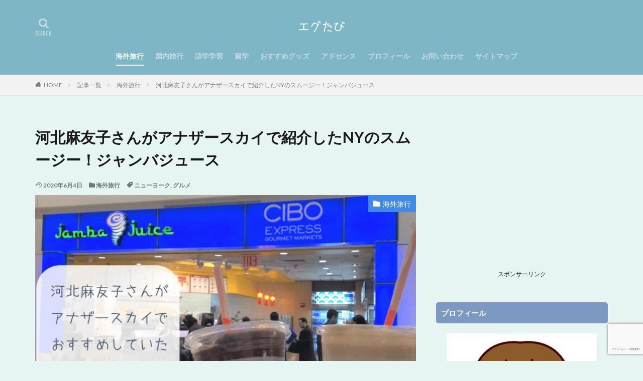

--- FILE ---
content_type: text/html; charset=UTF-8
request_url: https://egutabi.com/jambajuice/
body_size: 24872
content:

<!DOCTYPE html>

<html lang="ja" prefix="og: http://ogp.me/ns#" class="t-html 
t-middle ">

<head prefix="og: http://ogp.me/ns# fb: http://ogp.me/ns/fb# article: http://ogp.me/ns/article#">
<meta charset="UTF-8">
<title>河北麻友子さんがアナザースカイで紹介したNYのスムージー！ジャンバジュース－エグたび</title>
<meta name='robots' content='max-image-preview:large' />
	<style>img:is([sizes="auto" i], [sizes^="auto," i]) { contain-intrinsic-size: 3000px 1500px }</style>
	<link rel='dns-prefetch' href='//stats.wp.com' />
<link rel='stylesheet' id='dashicons-css' href='https://egutabi.com/wp-includes/css/dashicons.min.css?ver=7995b26103cc1dd1227db91e4e7df6a8' type='text/css' media='all' />
<link rel='stylesheet' id='thickbox-css' href='https://egutabi.com/wp-includes/js/thickbox/thickbox.css?ver=7995b26103cc1dd1227db91e4e7df6a8' type='text/css' media='all' />
<link rel='stylesheet' id='wp-block-library-css' href='https://egutabi.com/wp-includes/css/dist/block-library/style.min.css?ver=7995b26103cc1dd1227db91e4e7df6a8' type='text/css' media='all' />
<style id='classic-theme-styles-inline-css' type='text/css'>
/*! This file is auto-generated */
.wp-block-button__link{color:#fff;background-color:#32373c;border-radius:9999px;box-shadow:none;text-decoration:none;padding:calc(.667em + 2px) calc(1.333em + 2px);font-size:1.125em}.wp-block-file__button{background:#32373c;color:#fff;text-decoration:none}
</style>
<style id='rinkerg-gutenberg-rinker-style-inline-css' type='text/css'>
.wp-block-create-block-block{background-color:#21759b;color:#fff;padding:2px}

</style>
<link rel='stylesheet' id='mediaelement-css' href='https://egutabi.com/wp-includes/js/mediaelement/mediaelementplayer-legacy.min.css?ver=4.2.17' type='text/css' media='all' />
<link rel='stylesheet' id='wp-mediaelement-css' href='https://egutabi.com/wp-includes/js/mediaelement/wp-mediaelement.min.css?ver=7995b26103cc1dd1227db91e4e7df6a8' type='text/css' media='all' />
<style id='jetpack-sharing-buttons-style-inline-css' type='text/css'>
.jetpack-sharing-buttons__services-list{display:flex;flex-direction:row;flex-wrap:wrap;gap:0;list-style-type:none;margin:5px;padding:0}.jetpack-sharing-buttons__services-list.has-small-icon-size{font-size:12px}.jetpack-sharing-buttons__services-list.has-normal-icon-size{font-size:16px}.jetpack-sharing-buttons__services-list.has-large-icon-size{font-size:24px}.jetpack-sharing-buttons__services-list.has-huge-icon-size{font-size:36px}@media print{.jetpack-sharing-buttons__services-list{display:none!important}}.editor-styles-wrapper .wp-block-jetpack-sharing-buttons{gap:0;padding-inline-start:0}ul.jetpack-sharing-buttons__services-list.has-background{padding:1.25em 2.375em}
</style>
<style id='global-styles-inline-css' type='text/css'>
:root{--wp--preset--aspect-ratio--square: 1;--wp--preset--aspect-ratio--4-3: 4/3;--wp--preset--aspect-ratio--3-4: 3/4;--wp--preset--aspect-ratio--3-2: 3/2;--wp--preset--aspect-ratio--2-3: 2/3;--wp--preset--aspect-ratio--16-9: 16/9;--wp--preset--aspect-ratio--9-16: 9/16;--wp--preset--color--black: #000000;--wp--preset--color--cyan-bluish-gray: #abb8c3;--wp--preset--color--white: #ffffff;--wp--preset--color--pale-pink: #f78da7;--wp--preset--color--vivid-red: #cf2e2e;--wp--preset--color--luminous-vivid-orange: #ff6900;--wp--preset--color--luminous-vivid-amber: #fcb900;--wp--preset--color--light-green-cyan: #7bdcb5;--wp--preset--color--vivid-green-cyan: #00d084;--wp--preset--color--pale-cyan-blue: #8ed1fc;--wp--preset--color--vivid-cyan-blue: #0693e3;--wp--preset--color--vivid-purple: #9b51e0;--wp--preset--gradient--vivid-cyan-blue-to-vivid-purple: linear-gradient(135deg,rgba(6,147,227,1) 0%,rgb(155,81,224) 100%);--wp--preset--gradient--light-green-cyan-to-vivid-green-cyan: linear-gradient(135deg,rgb(122,220,180) 0%,rgb(0,208,130) 100%);--wp--preset--gradient--luminous-vivid-amber-to-luminous-vivid-orange: linear-gradient(135deg,rgba(252,185,0,1) 0%,rgba(255,105,0,1) 100%);--wp--preset--gradient--luminous-vivid-orange-to-vivid-red: linear-gradient(135deg,rgba(255,105,0,1) 0%,rgb(207,46,46) 100%);--wp--preset--gradient--very-light-gray-to-cyan-bluish-gray: linear-gradient(135deg,rgb(238,238,238) 0%,rgb(169,184,195) 100%);--wp--preset--gradient--cool-to-warm-spectrum: linear-gradient(135deg,rgb(74,234,220) 0%,rgb(151,120,209) 20%,rgb(207,42,186) 40%,rgb(238,44,130) 60%,rgb(251,105,98) 80%,rgb(254,248,76) 100%);--wp--preset--gradient--blush-light-purple: linear-gradient(135deg,rgb(255,206,236) 0%,rgb(152,150,240) 100%);--wp--preset--gradient--blush-bordeaux: linear-gradient(135deg,rgb(254,205,165) 0%,rgb(254,45,45) 50%,rgb(107,0,62) 100%);--wp--preset--gradient--luminous-dusk: linear-gradient(135deg,rgb(255,203,112) 0%,rgb(199,81,192) 50%,rgb(65,88,208) 100%);--wp--preset--gradient--pale-ocean: linear-gradient(135deg,rgb(255,245,203) 0%,rgb(182,227,212) 50%,rgb(51,167,181) 100%);--wp--preset--gradient--electric-grass: linear-gradient(135deg,rgb(202,248,128) 0%,rgb(113,206,126) 100%);--wp--preset--gradient--midnight: linear-gradient(135deg,rgb(2,3,129) 0%,rgb(40,116,252) 100%);--wp--preset--font-size--small: 13px;--wp--preset--font-size--medium: 20px;--wp--preset--font-size--large: 36px;--wp--preset--font-size--x-large: 42px;--wp--preset--spacing--20: 0.44rem;--wp--preset--spacing--30: 0.67rem;--wp--preset--spacing--40: 1rem;--wp--preset--spacing--50: 1.5rem;--wp--preset--spacing--60: 2.25rem;--wp--preset--spacing--70: 3.38rem;--wp--preset--spacing--80: 5.06rem;--wp--preset--shadow--natural: 6px 6px 9px rgba(0, 0, 0, 0.2);--wp--preset--shadow--deep: 12px 12px 50px rgba(0, 0, 0, 0.4);--wp--preset--shadow--sharp: 6px 6px 0px rgba(0, 0, 0, 0.2);--wp--preset--shadow--outlined: 6px 6px 0px -3px rgba(255, 255, 255, 1), 6px 6px rgba(0, 0, 0, 1);--wp--preset--shadow--crisp: 6px 6px 0px rgba(0, 0, 0, 1);}:where(.is-layout-flex){gap: 0.5em;}:where(.is-layout-grid){gap: 0.5em;}body .is-layout-flex{display: flex;}.is-layout-flex{flex-wrap: wrap;align-items: center;}.is-layout-flex > :is(*, div){margin: 0;}body .is-layout-grid{display: grid;}.is-layout-grid > :is(*, div){margin: 0;}:where(.wp-block-columns.is-layout-flex){gap: 2em;}:where(.wp-block-columns.is-layout-grid){gap: 2em;}:where(.wp-block-post-template.is-layout-flex){gap: 1.25em;}:where(.wp-block-post-template.is-layout-grid){gap: 1.25em;}.has-black-color{color: var(--wp--preset--color--black) !important;}.has-cyan-bluish-gray-color{color: var(--wp--preset--color--cyan-bluish-gray) !important;}.has-white-color{color: var(--wp--preset--color--white) !important;}.has-pale-pink-color{color: var(--wp--preset--color--pale-pink) !important;}.has-vivid-red-color{color: var(--wp--preset--color--vivid-red) !important;}.has-luminous-vivid-orange-color{color: var(--wp--preset--color--luminous-vivid-orange) !important;}.has-luminous-vivid-amber-color{color: var(--wp--preset--color--luminous-vivid-amber) !important;}.has-light-green-cyan-color{color: var(--wp--preset--color--light-green-cyan) !important;}.has-vivid-green-cyan-color{color: var(--wp--preset--color--vivid-green-cyan) !important;}.has-pale-cyan-blue-color{color: var(--wp--preset--color--pale-cyan-blue) !important;}.has-vivid-cyan-blue-color{color: var(--wp--preset--color--vivid-cyan-blue) !important;}.has-vivid-purple-color{color: var(--wp--preset--color--vivid-purple) !important;}.has-black-background-color{background-color: var(--wp--preset--color--black) !important;}.has-cyan-bluish-gray-background-color{background-color: var(--wp--preset--color--cyan-bluish-gray) !important;}.has-white-background-color{background-color: var(--wp--preset--color--white) !important;}.has-pale-pink-background-color{background-color: var(--wp--preset--color--pale-pink) !important;}.has-vivid-red-background-color{background-color: var(--wp--preset--color--vivid-red) !important;}.has-luminous-vivid-orange-background-color{background-color: var(--wp--preset--color--luminous-vivid-orange) !important;}.has-luminous-vivid-amber-background-color{background-color: var(--wp--preset--color--luminous-vivid-amber) !important;}.has-light-green-cyan-background-color{background-color: var(--wp--preset--color--light-green-cyan) !important;}.has-vivid-green-cyan-background-color{background-color: var(--wp--preset--color--vivid-green-cyan) !important;}.has-pale-cyan-blue-background-color{background-color: var(--wp--preset--color--pale-cyan-blue) !important;}.has-vivid-cyan-blue-background-color{background-color: var(--wp--preset--color--vivid-cyan-blue) !important;}.has-vivid-purple-background-color{background-color: var(--wp--preset--color--vivid-purple) !important;}.has-black-border-color{border-color: var(--wp--preset--color--black) !important;}.has-cyan-bluish-gray-border-color{border-color: var(--wp--preset--color--cyan-bluish-gray) !important;}.has-white-border-color{border-color: var(--wp--preset--color--white) !important;}.has-pale-pink-border-color{border-color: var(--wp--preset--color--pale-pink) !important;}.has-vivid-red-border-color{border-color: var(--wp--preset--color--vivid-red) !important;}.has-luminous-vivid-orange-border-color{border-color: var(--wp--preset--color--luminous-vivid-orange) !important;}.has-luminous-vivid-amber-border-color{border-color: var(--wp--preset--color--luminous-vivid-amber) !important;}.has-light-green-cyan-border-color{border-color: var(--wp--preset--color--light-green-cyan) !important;}.has-vivid-green-cyan-border-color{border-color: var(--wp--preset--color--vivid-green-cyan) !important;}.has-pale-cyan-blue-border-color{border-color: var(--wp--preset--color--pale-cyan-blue) !important;}.has-vivid-cyan-blue-border-color{border-color: var(--wp--preset--color--vivid-cyan-blue) !important;}.has-vivid-purple-border-color{border-color: var(--wp--preset--color--vivid-purple) !important;}.has-vivid-cyan-blue-to-vivid-purple-gradient-background{background: var(--wp--preset--gradient--vivid-cyan-blue-to-vivid-purple) !important;}.has-light-green-cyan-to-vivid-green-cyan-gradient-background{background: var(--wp--preset--gradient--light-green-cyan-to-vivid-green-cyan) !important;}.has-luminous-vivid-amber-to-luminous-vivid-orange-gradient-background{background: var(--wp--preset--gradient--luminous-vivid-amber-to-luminous-vivid-orange) !important;}.has-luminous-vivid-orange-to-vivid-red-gradient-background{background: var(--wp--preset--gradient--luminous-vivid-orange-to-vivid-red) !important;}.has-very-light-gray-to-cyan-bluish-gray-gradient-background{background: var(--wp--preset--gradient--very-light-gray-to-cyan-bluish-gray) !important;}.has-cool-to-warm-spectrum-gradient-background{background: var(--wp--preset--gradient--cool-to-warm-spectrum) !important;}.has-blush-light-purple-gradient-background{background: var(--wp--preset--gradient--blush-light-purple) !important;}.has-blush-bordeaux-gradient-background{background: var(--wp--preset--gradient--blush-bordeaux) !important;}.has-luminous-dusk-gradient-background{background: var(--wp--preset--gradient--luminous-dusk) !important;}.has-pale-ocean-gradient-background{background: var(--wp--preset--gradient--pale-ocean) !important;}.has-electric-grass-gradient-background{background: var(--wp--preset--gradient--electric-grass) !important;}.has-midnight-gradient-background{background: var(--wp--preset--gradient--midnight) !important;}.has-small-font-size{font-size: var(--wp--preset--font-size--small) !important;}.has-medium-font-size{font-size: var(--wp--preset--font-size--medium) !important;}.has-large-font-size{font-size: var(--wp--preset--font-size--large) !important;}.has-x-large-font-size{font-size: var(--wp--preset--font-size--x-large) !important;}
:where(.wp-block-post-template.is-layout-flex){gap: 1.25em;}:where(.wp-block-post-template.is-layout-grid){gap: 1.25em;}
:where(.wp-block-columns.is-layout-flex){gap: 2em;}:where(.wp-block-columns.is-layout-grid){gap: 2em;}
:root :where(.wp-block-pullquote){font-size: 1.5em;line-height: 1.6;}
</style>
<link rel='stylesheet' id='yyi_rinker_stylesheet-css' href='https://egutabi.com/wp-content/plugins/yyi-rinker/css/style.css?v=1.11.1&#038;ver=7995b26103cc1dd1227db91e4e7df6a8' type='text/css' media='all' />
<style id='akismet-widget-style-inline-css' type='text/css'>

			.a-stats {
				--akismet-color-mid-green: #357b49;
				--akismet-color-white: #fff;
				--akismet-color-light-grey: #f6f7f7;

				max-width: 350px;
				width: auto;
			}

			.a-stats * {
				all: unset;
				box-sizing: border-box;
			}

			.a-stats strong {
				font-weight: 600;
			}

			.a-stats a.a-stats__link,
			.a-stats a.a-stats__link:visited,
			.a-stats a.a-stats__link:active {
				background: var(--akismet-color-mid-green);
				border: none;
				box-shadow: none;
				border-radius: 8px;
				color: var(--akismet-color-white);
				cursor: pointer;
				display: block;
				font-family: -apple-system, BlinkMacSystemFont, 'Segoe UI', 'Roboto', 'Oxygen-Sans', 'Ubuntu', 'Cantarell', 'Helvetica Neue', sans-serif;
				font-weight: 500;
				padding: 12px;
				text-align: center;
				text-decoration: none;
				transition: all 0.2s ease;
			}

			/* Extra specificity to deal with TwentyTwentyOne focus style */
			.widget .a-stats a.a-stats__link:focus {
				background: var(--akismet-color-mid-green);
				color: var(--akismet-color-white);
				text-decoration: none;
			}

			.a-stats a.a-stats__link:hover {
				filter: brightness(110%);
				box-shadow: 0 4px 12px rgba(0, 0, 0, 0.06), 0 0 2px rgba(0, 0, 0, 0.16);
			}

			.a-stats .count {
				color: var(--akismet-color-white);
				display: block;
				font-size: 1.5em;
				line-height: 1.4;
				padding: 0 13px;
				white-space: nowrap;
			}
		
</style>
<script type="text/javascript" src="https://egutabi.com/wp-includes/js/jquery/jquery.min.js?ver=3.7.1" id="jquery-core-js"></script>
<script type="text/javascript" src="https://egutabi.com/wp-includes/js/jquery/jquery-migrate.min.js?ver=3.4.1" id="jquery-migrate-js"></script>
<script type="text/javascript" src="https://egutabi.com/wp-content/plugins/yyi-rinker/js/event-tracking.js?v=1.11.1" id="yyi_rinker_event_tracking_script-js"></script>
<link rel="https://api.w.org/" href="https://egutabi.com/wp-json/" /><link rel="alternate" title="JSON" type="application/json" href="https://egutabi.com/wp-json/wp/v2/posts/16" /><link rel="alternate" title="oEmbed (JSON)" type="application/json+oembed" href="https://egutabi.com/wp-json/oembed/1.0/embed?url=https%3A%2F%2Fegutabi.com%2Fjambajuice%2F" />
<link rel="alternate" title="oEmbed (XML)" type="text/xml+oembed" href="https://egutabi.com/wp-json/oembed/1.0/embed?url=https%3A%2F%2Fegutabi.com%2Fjambajuice%2F&#038;format=xml" />
	<style>img#wpstats{display:none}</style>
		<script type="text/javascript" language="javascript">
    var vc_pid = "885731414";
</script><script type="text/javascript" src="//aml.valuecommerce.com/vcdal.js" async></script><style>
.yyi-rinker-images {
    display: flex;
    justify-content: center;
    align-items: center;
    position: relative;

}
div.yyi-rinker-image img.yyi-rinker-main-img.hidden {
    display: none;
}

.yyi-rinker-images-arrow {
    cursor: pointer;
    position: absolute;
    top: 50%;
    display: block;
    margin-top: -11px;
    opacity: 0.6;
    width: 22px;
}

.yyi-rinker-images-arrow-left{
    left: -10px;
}
.yyi-rinker-images-arrow-right{
    right: -10px;
}

.yyi-rinker-images-arrow-left.hidden {
    display: none;
}

.yyi-rinker-images-arrow-right.hidden {
    display: none;
}
div.yyi-rinker-contents.yyi-rinker-design-tate  div.yyi-rinker-box{
    flex-direction: column;
}

div.yyi-rinker-contents.yyi-rinker-design-slim div.yyi-rinker-box .yyi-rinker-links {
    flex-direction: column;
}

div.yyi-rinker-contents.yyi-rinker-design-slim div.yyi-rinker-info {
    width: 100%;
}

div.yyi-rinker-contents.yyi-rinker-design-slim .yyi-rinker-title {
    text-align: center;
}

div.yyi-rinker-contents.yyi-rinker-design-slim .yyi-rinker-links {
    text-align: center;
}
div.yyi-rinker-contents.yyi-rinker-design-slim .yyi-rinker-image {
    margin: auto;
}

div.yyi-rinker-contents.yyi-rinker-design-slim div.yyi-rinker-info ul.yyi-rinker-links li {
	align-self: stretch;
}
div.yyi-rinker-contents.yyi-rinker-design-slim div.yyi-rinker-box div.yyi-rinker-info {
	padding: 0;
}
div.yyi-rinker-contents.yyi-rinker-design-slim div.yyi-rinker-box {
	flex-direction: column;
	padding: 14px 5px 0;
}

.yyi-rinker-design-slim div.yyi-rinker-box div.yyi-rinker-info {
	text-align: center;
}

.yyi-rinker-design-slim div.price-box span.price {
	display: block;
}

div.yyi-rinker-contents.yyi-rinker-design-slim div.yyi-rinker-info div.yyi-rinker-title a{
	font-size:16px;
}

div.yyi-rinker-contents.yyi-rinker-design-slim ul.yyi-rinker-links li.amazonkindlelink:before,  div.yyi-rinker-contents.yyi-rinker-design-slim ul.yyi-rinker-links li.amazonlink:before,  div.yyi-rinker-contents.yyi-rinker-design-slim ul.yyi-rinker-links li.rakutenlink:before, div.yyi-rinker-contents.yyi-rinker-design-slim ul.yyi-rinker-links li.yahoolink:before, div.yyi-rinker-contents.yyi-rinker-design-slim ul.yyi-rinker-links li.mercarilink:before {
	font-size:12px;
}

div.yyi-rinker-contents.yyi-rinker-design-slim ul.yyi-rinker-links li a {
	font-size: 13px;
}
.entry-content ul.yyi-rinker-links li {
	padding: 0;
}

div.yyi-rinker-contents .yyi-rinker-attention.attention_desing_right_ribbon {
    width: 89px;
    height: 91px;
    position: absolute;
    top: -1px;
    right: -1px;
    left: auto;
    overflow: hidden;
}

div.yyi-rinker-contents .yyi-rinker-attention.attention_desing_right_ribbon span {
    display: inline-block;
    width: 146px;
    position: absolute;
    padding: 4px 0;
    left: -13px;
    top: 12px;
    text-align: center;
    font-size: 12px;
    line-height: 24px;
    -webkit-transform: rotate(45deg);
    transform: rotate(45deg);
    box-shadow: 0 1px 3px rgba(0, 0, 0, 0.2);
}

div.yyi-rinker-contents .yyi-rinker-attention.attention_desing_right_ribbon {
    background: none;
}
.yyi-rinker-attention.attention_desing_right_ribbon .yyi-rinker-attention-after,
.yyi-rinker-attention.attention_desing_right_ribbon .yyi-rinker-attention-before{
display:none;
}
div.yyi-rinker-use-right_ribbon div.yyi-rinker-title {
    margin-right: 2rem;
}

				</style><link class="css-async" rel href="https://egutabi.com/wp-content/themes/the-thor/css/icon.min.css">
<link class="css-async" rel href="https://fonts.googleapis.com/css?family=Lato:100,300,400,700,900">
<link class="css-async" rel href="https://fonts.googleapis.com/css?family=Fjalla+One">
<link rel="stylesheet" href="https://fonts.googleapis.com/css?family=Noto+Sans+JP:100,200,300,400,500,600,700,800,900">
<link rel="stylesheet" href="https://egutabi.com/wp-content/themes/the-thor/style.min.css">
<link class="css-async" rel href="https://egutabi.com/wp-content/themes/the-thor-child/style-user.css?1570251711">
<link rel="canonical" href="https://egutabi.com/jambajuice/" />
<script src="https://ajax.googleapis.com/ajax/libs/jquery/1.12.4/jquery.min.js"></script>
<meta http-equiv="X-UA-Compatible" content="IE=edge">
<meta name="viewport" content="width=device-width, initial-scale=1, viewport-fit=cover"/>
<style>
.widget.widget_nav_menu ul.menu{border-color: rgba(67,138,232,0.15);}.widget.widget_nav_menu ul.menu li{border-color: rgba(67,138,232,0.75);}.widget.widget_nav_menu ul.menu .sub-menu li{border-color: rgba(67,138,232,0.15);}.widget.widget_nav_menu ul.menu .sub-menu li .sub-menu li:first-child{border-color: rgba(67,138,232,0.15);}.widget.widget_nav_menu ul.menu li a:hover{background-color: rgba(67,138,232,0.75);}.widget.widget_nav_menu ul.menu .current-menu-item > a{background-color: rgba(67,138,232,0.75);}.widget.widget_nav_menu ul.menu li .sub-menu li a:before {color:#438ae8;}.widget.widget_nav_menu ul.menu li a{background-color:#438ae8;}.widget.widget_nav_menu ul.menu .sub-menu a:hover{color:#438ae8;}.widget.widget_nav_menu ul.menu .sub-menu .current-menu-item a{color:#438ae8;}.widget.widget_categories ul{border-color: rgba(67,138,232,0.15);}.widget.widget_categories ul li{border-color: rgba(67,138,232,0.75);}.widget.widget_categories ul .children li{border-color: rgba(67,138,232,0.15);}.widget.widget_categories ul .children li .children li:first-child{border-color: rgba(67,138,232,0.15);}.widget.widget_categories ul li a:hover{background-color: rgba(67,138,232,0.75);}.widget.widget_categories ul .current-menu-item > a{background-color: rgba(67,138,232,0.75);}.widget.widget_categories ul li .children li a:before {color:#438ae8;}.widget.widget_categories ul li a{background-color:#438ae8;}.widget.widget_categories ul .children a:hover{color:#438ae8;}.widget.widget_categories ul .children .current-menu-item a{color:#438ae8;}.widgetSearch__input:hover{border-color:#438ae8;}.widgetCatTitle{background-color:#438ae8;}.widgetCatTitle__inner{background-color:#438ae8;}.widgetSearch__submit:hover{background-color:#438ae8;}.widgetProfile__sns{background-color:#438ae8;}.widget.widget_calendar .calendar_wrap tbody a:hover{background-color:#438ae8;}.widget ul li a:hover{color:#438ae8;}.widget.widget_rss .rsswidget:hover{color:#438ae8;}.widget.widget_tag_cloud a:hover{background-color:#438ae8;}.widget select:hover{border-color:#438ae8;}.widgetSearch__checkLabel:hover:after{border-color:#438ae8;}.widgetSearch__check:checked .widgetSearch__checkLabel:before, .widgetSearch__check:checked + .widgetSearch__checkLabel:before{border-color:#438ae8;}.widgetTab__item.current{border-top-color:#438ae8;}.widgetTab__item:hover{border-top-color:#438ae8;}.searchHead__title{background-color:#438ae8;}.searchHead__submit:hover{color:#438ae8;}.menuBtn__close:hover{color:#438ae8;}.menuBtn__link:hover{color:#438ae8;}@media only screen and (min-width: 992px){.menuBtn__link {background-color:#438ae8;}}.t-headerCenter .menuBtn__link:hover{color:#438ae8;}.searchBtn__close:hover{color:#438ae8;}.searchBtn__link:hover{color:#438ae8;}.breadcrumb__item a:hover{color:#438ae8;}.pager__item{color:#438ae8;}.pager__item:hover, .pager__item-current{background-color:#438ae8; color:#fff;}.page-numbers{color:#438ae8;}.page-numbers:hover, .page-numbers.current{background-color:#438ae8; color:#fff;}.pagePager__item{color:#438ae8;}.pagePager__item:hover, .pagePager__item-current{background-color:#438ae8; color:#fff;}.heading a:hover{color:#438ae8;}.eyecatch__cat{background-color:#438ae8;}.the__category{background-color:#438ae8;}.dateList__item a:hover{color:#438ae8;}.controllerFooter__item:last-child{background-color:#438ae8;}.controllerFooter__close{background-color:#438ae8;}.bottomFooter__topBtn{background-color:#438ae8;}.mask-color{background-color:#438ae8;}.mask-colorgray{background-color:#438ae8;}.pickup3__item{background-color:#438ae8;}.categoryBox__title{color:#438ae8;}.comments__list .comment-meta{background-color:#438ae8;}.comment-respond .submit{background-color:#438ae8;}.prevNext__pop{background-color:#438ae8;}.swiper-pagination-bullet-active{background-color:#438ae8;}.swiper-slider .swiper-button-next, .swiper-slider .swiper-container-rtl .swiper-button-prev, .swiper-slider .swiper-button-prev, .swiper-slider .swiper-container-rtl .swiper-button-next	{background-color:#438ae8;}body{background:#e6f4f2;}.t-headerColor .l-header{background-color:#7fb6c6;}.t-headerColor .globalNavi::before{background: -webkit-gradient(linear,left top,right top,color-stop(0%,rgba(255,255,255,0)),color-stop(100%,#7fb6c6));}.t-headerColor .subNavi__link-pickup:hover{color:#7fb6c6;}.snsFooter{background-color:#438ae8}.widget-main .heading.heading-widget{background-color:#438ae8}.widget-main .heading.heading-widgetsimple{background-color:#438ae8}.widget-main .heading.heading-widgetsimplewide{background-color:#438ae8}.widget-main .heading.heading-widgetwide{background-color:#438ae8}.widget-main .heading.heading-widgetbottom:before{border-color:#438ae8}.widget-main .heading.heading-widgetborder{border-color:#438ae8}.widget-main .heading.heading-widgetborder::before,.widget-main .heading.heading-widgetborder::after{background-color:#438ae8}.widget-side .heading.heading-widget{background-color:#7c9ac1}.widget-side .heading.heading-widgetsimple{background-color:#7c9ac1}.widget-side .heading.heading-widgetsimplewide{background-color:#7c9ac1}.widget-side .heading.heading-widgetwide{background-color:#7c9ac1}.widget-side .heading.heading-widgetbottom:before{border-color:#7c9ac1}.widget-side .heading.heading-widgetborder{border-color:#7c9ac1}.widget-side .heading.heading-widgetborder::before,.widget-side .heading.heading-widgetborder::after{background-color:#7c9ac1}.widget-foot .heading.heading-widget{background-color:#438ae8}.widget-foot .heading.heading-widgetsimple{background-color:#438ae8}.widget-foot .heading.heading-widgetsimplewide{background-color:#438ae8}.widget-foot .heading.heading-widgetwide{background-color:#438ae8}.widget-foot .heading.heading-widgetbottom:before{border-color:#438ae8}.widget-foot .heading.heading-widgetborder{border-color:#438ae8}.widget-foot .heading.heading-widgetborder::before,.widget-foot .heading.heading-widgetborder::after{background-color:#438ae8}.widget-menu .heading.heading-widget{background-color:#438ae8}.widget-menu .heading.heading-widgetsimple{background-color:#438ae8}.widget-menu .heading.heading-widgetsimplewide{background-color:#438ae8}.widget-menu .heading.heading-widgetwide{background-color:#438ae8}.widget-menu .heading.heading-widgetbottom:before{border-color:#438ae8}.widget-menu .heading.heading-widgetborder{border-color:#438ae8}.widget-menu .heading.heading-widgetborder::before,.widget-menu .heading.heading-widgetborder::after{background-color:#438ae8}.still{height: 150px;}@media only screen and (min-width: 768px){.still {height: 500px;}}.still__bg.mask.mask-color{background-color:#efe4da}.rankingBox__bg{background-color:#438ae8}.the__ribbon{background-color:#e08b41}.the__ribbon:after{border-left-color:#e08b41; border-right-color:#e08b41}.eyecatch__link.eyecatch__link-mask:hover::after {background-color: rgba(16,75,114,0.5);}.eyecatch__link.eyecatch__link-maskzoom:hover::after {background-color: rgba(16,75,114,0.5);}.eyecatch__link.eyecatch__link-maskzoomrotate:hover::after {background-color: rgba(16,75,114,0.5);}.eyecatch__link.eyecatch__link-mask:hover::after{content: "記事を読む";}.eyecatch__link.eyecatch__link-maskzoom:hover::after{content: "記事を読む";}.eyecatch__link.eyecatch__link-maskzoomrotate:hover::after{content: "記事を読む";}.content .balloon .balloon__img-left div {background-image:url("https://egutabi.com/wp-content/uploads/2019/06/profile_new.jpg");}.postcta-bg{background-color:#3970a2}.content .afTagBox__btnDetail{background-color:#1e73be;}.widget .widgetAfTag__btnDetail{background-color:#1e73be;}.content .afTagBox__btnAf{background-color:#1e73be;}.widget .widgetAfTag__btnAf{background-color:#1e73be;}.content a{color:#1e6dbc;}.phrase a{color:#1e6dbc;}.content .sitemap li a:hover{color:#1e6dbc;}.content h2 a:hover,.content h3 a:hover,.content h4 a:hover,.content h5 a:hover{color:#1e6dbc;}.content ul.menu li a:hover{color:#1e6dbc;}.content .es-LiconBox:before{background-color:#548dbf;}.content .es-LiconCircle:before{background-color:#548dbf;}.content .es-BTiconBox:before{background-color:#548dbf;}.content .es-BTiconCircle:before{background-color:#548dbf;}.content .es-BiconObi{border-color:#548dbf;}.content .es-BiconCorner:before{background-color:#548dbf;}.content .es-BiconCircle:before{background-color:#548dbf;}.content .es-BmarkHatena::before{background-color:#548dbf;}.content .es-BmarkExcl::before{background-color:#548dbf;}.content .es-BmarkQ::before{background-color:#548dbf;}.content .es-BmarkQ::after{border-top-color:#548dbf;}.content .es-BmarkA::before{color:#548dbf;}.content .es-BsubTradi::before{color:#ffffff;background-color:#548dbf;border-color:#548dbf;}.btn__link-primary{color:#ffffff; background-color:#3f3f3f;}.content .btn__link-primary{color:#ffffff; background-color:#3f3f3f;}.searchBtn__contentInner .btn__link-search{color:#ffffff; background-color:#3f3f3f;}.btn__link-secondary{color:#ffffff; background-color:#2f9999;}.content .btn__link-secondary{color:#ffffff; background-color:#2f9999;}.btn__link-search{color:#ffffff; background-color:#2f9999;}.btn__link-normal{color:#4d8cf9;}.content .btn__link-normal{color:#4d8cf9;}.btn__link-normal:hover{background-color:#4d8cf9;}.content .btn__link-normal:hover{background-color:#4d8cf9;}.comments__list .comment-reply-link{color:#4d8cf9;}.comments__list .comment-reply-link:hover{background-color:#4d8cf9;}@media only screen and (min-width: 992px){.subNavi__link-pickup{color:#4d8cf9;}}@media only screen and (min-width: 992px){.subNavi__link-pickup:hover{background-color:#4d8cf9;}}.partsH2-29 h2{color:#ffffff; background-color:#1a90a3; box-shadow: 0px 0px 0px 5px #1a90a3; border-color:#45dbe0;}.partsH3-61 h3{color:#191919;}.partsH3-61 h3::after{background-color:#1a90a3;}.content h4{color:#191919}.content h5{color:#191919}.content ul > li::before{color:#a83f3f;}.content ul{color:#191919;}.content ol > li::before{color:#a83f3f; border-color:#a83f3f;}.content ol > li > ol > li::before{background-color:#a83f3f; border-color:#a83f3f;}.content ol > li > ol > li > ol > li::before{color:#a83f3f; border-color:#a83f3f;}.content ol{color:#191919;}.content .balloon .balloon__text{color:#191919; background-color:#f2f2f2;}.content .balloon .balloon__text-left:before{border-left-color:#f2f2f2;}.content .balloon .balloon__text-right:before{border-right-color:#f2f2f2;}.content .balloon-boder .balloon__text{color:#191919; background-color:#ffffff;  border-color:#d8d8d8;}.content .balloon-boder .balloon__text-left:before{border-left-color:#d8d8d8;}.content .balloon-boder .balloon__text-left:after{border-left-color:#ffffff;}.content .balloon-boder .balloon__text-right:before{border-right-color:#d8d8d8;}.content .balloon-boder .balloon__text-right:after{border-right-color:#ffffff;}.content blockquote{color:#191919; background-color:#f2f2f2;}.content blockquote::before{color:#d8d8d8;}.content table{color:#191919; border-top-color:#E5E5E5; border-left-color:#E5E5E5;}.content table th{background:#6d6d6d; color:#ffffff; ;border-right-color:#E5E5E5; border-bottom-color:#E5E5E5;}.content table td{background:#ffffff; ;border-right-color:#E5E5E5; border-bottom-color:#E5E5E5;}.content table tr:nth-child(odd) td{background-color:#ffffff;}
</style>
<style type="text/css">.broken_link, a.broken_link {
	text-decoration: line-through;
}</style><link rel="icon" href="https://egutabi.com/wp-content/uploads/2019/05/cropped-blogicon-32x32.png" sizes="32x32" />
<link rel="icon" href="https://egutabi.com/wp-content/uploads/2019/05/cropped-blogicon-192x192.png" sizes="192x192" />
<link rel="apple-touch-icon" href="https://egutabi.com/wp-content/uploads/2019/05/cropped-blogicon-180x180.png" />
<meta name="msapplication-TileImage" content="https://egutabi.com/wp-content/uploads/2019/05/cropped-blogicon-270x270.png" />
		<style type="text/css" id="wp-custom-css">
			/*--------------------------------------------------
カエレバ・ヨメレバ・トマレバ　WordPressの場合
---------------------------------------------------*/.cstmreba {
width: 98%;
height:auto;
margin:36px 0;
font-family:'Lucida Grande','Hiragino Kaku Gothic ProN',Helvetica, Meiryo, sans-serif;
line-height: 1.5;
word-wrap: break-word;
box-sizing: border-box;
display: block;
}
.cstmreba a {
transition: 0.8s ;
color:#285EFF; /* テキストリンクカラー */
}
.cstmreba a:hover {
color:#FFCA28; /* テキストリンクカラー(マウスオーバー時) */
}
.cstmreba .booklink-box,.cstmreba .kaerebalink-box,.cstmreba .tomarebalink-box {
width: 100%;
background-color: #fff; /* 全体の背景カラー */
overflow: hidden;
border:double #d2d7e6;
border-radius: 5px;
box-sizing: border-box;
padding: 12px 8px;
}
/* サムネイル画像ボックス */
.cstmreba .booklink-image,
.cstmreba .kaerebalink-image,
.cstmreba .tomarebalink-image {
width:150px;
float:left;
margin:0 14px 0 0;
text-align: center;
}
.cstmreba .booklink-image a,
.cstmreba .kaerebalink-image a,
.cstmreba .tomarebalink-image a {
width:100%;
display:block;
}
/* サムネイル画像 */
.cstmreba .booklink-image a img,.cstmreba .kaerebalink-image a img,.cstmreba .tomarebalink-image a img {
margin:0 ;
padding: 0;
text-align:center;
}
.cstmreba .booklink-info,.cstmreba .kaerebalink-info,.cstmreba .tomarebalink-info {
overflow:hidden;
line-height:170%;
color: #333;
}
/* infoボックス内リンク下線非表示 */
.cstmreba .booklink-info a,
.cstmreba .kaerebalink-info a,
.cstmreba .tomarebalink-info a {
text-decoration: none;
}
/* 作品・商品・ホテル名 リンク */
.cstmreba .booklink-name>a,
.cstmreba .kaerebalink-name>a,
.cstmreba .tomarebalink-name>a {
border-bottom: 1px dotted ;
font-size:16px;
}
/* タイトル下にPタグ自動挿入された際の余白を小さく */
.cstmreba .kaerebalink-name p,
.cstmreba .booklink-name p,
.cstmreba .tomarebalink-name p {
margin: 0;
}
/* powered by */
.cstmreba .booklink-powered-date,
.cstmreba .kaerebalink-powered-date,
.cstmreba .tomarebalink-powered-date {
font-size:10px;
line-height:150%;
}
.cstmreba .booklink-powered-date a,
.cstmreba .kaerebalink-powered-date a,
.cstmreba .tomarebalink-powered-date a {
border-bottom: 1px dotted ;
color: #333;
}
.cstmreba .booklink-powered-date a:hover,
.cstmreba .kaerebalink-powered-date a:hover,
.cstmreba .tomarebalink-powered-date a:hover {
color:#333;
}
/* 著者・住所 */
.cstmreba .booklink-detail,.cstmreba .kaerebalink-detail,.cstmreba .tomarebalink-address {
font-size:12px;
}
.cstmreba .kaerebalink-link1 img,.cstmreba .booklink-link2 img,.cstmreba .tomarebalink-link1 img {
display:none !important;
}
.cstmreba .kaerebalink-link1,.cstmreba .booklink-link2,.cstmreba .tomarebalink-link1 {
display: inline-block;
width: 100%;
margin-top: 5px;
}
.cstmreba .booklink-link2>div,
.cstmreba .kaerebalink-link1>div,
.cstmreba .tomarebalink-link1>div {
float:left;
width:31%;
min-width:125px;
margin:0.5% 1%;
}
/***** ボタンデザインここから ******/
.cstmreba .booklink-link2 a,
.cstmreba .kaerebalink-link1 a,
.cstmreba .tomarebalink-link1 a {
width: 100%;
display: inline-block;
text-align: center;
box-sizing: border-box;
font-size: 13px;
font-weight: bold;
line-height: 180%;
padding:3% 1%;
margin: 1px 0;
border-radius: 4px;
box-shadow: 0 2px 0 #ccc;
background: -moz-linear-gradient(top,#fafafa,#EEE);
background: -webkit-gradient(linear, left top, left bottom, from(#fafafa), to(#eee));
}
.cstmreba .booklink-link2 a:hover,
.cstmreba .kaerebalink-link1 a:hover,
.cstmreba .tomarebalink-link1 a:hover {
text-decoration: underline;
}
/* トマレバ */
.cstmreba .tomarebalink-link1 .shoplinkrakuten a { color: #76ae25; }/* 楽天トラベル */
.cstmreba .tomarebalink-link1 .shoplinkjalan a { color: #ff7a15; }/* じゃらん */
.cstmreba .tomarebalink-link1 .shoplinkjtb a { color: #c81528; }/* JTB */
.cstmreba .tomarebalink-link1 .shoplinkknt a { color: #0b499d; }/* KNT */
.cstmreba .tomarebalink-link1 .shoplinkikyu a { color: #bf9500; }/* 一休 */
.cstmreba .tomarebalink-link1 .shoplinkrurubu a { color: #000066; }/* るるぶ */
.cstmreba .tomarebalink-link1 .shoplinkyahoo a { color: #ff0033; }/* Yahoo!トラベル */
/* カエレバ */
.cstmreba .kaerebalink-link1 .shoplinkyahoo a {color:#ff0033; letter-spacing:normal;} /* Yahoo!ショッピング */
.cstmreba .kaerebalink-link1 .shoplinkbellemaison a { color:#84be24 ; } /* ベルメゾン */
.cstmreba .kaerebalink-link1 .shoplinkcecile a { color:#8d124b; } /* セシール */
.cstmreba .kaerebalink-link1 .shoplinkkakakucom a {color:#314995;} /* 価格コム */
/* ヨメレバ */
.cstmreba .booklink-link2 .shoplinkkindle a { color:#007dcd;} /* Kindle */
.cstmreba .booklink-link2 .shoplinkrakukobo a{ color:#d50000; } /* 楽天kobo */
.cstmreba .booklink-link2 .shoplinkbk1 a { color:#0085cd; } /* honto */
.cstmreba .booklink-link2 .shoplinkehon a { color:#2a2c6d; } /* ehon */
.cstmreba .booklink-link2 .shoplinkkino a { color:#003e92; } /* 紀伊國屋書店 */
.cstmreba .booklink-link2 .shoplinktoshokan a { color:#333333; } /* 図書館 */
/* カエレバ・ヨメレバ共通 */
.cstmreba .kaerebalink-link1 .shoplinkamazon a,
.cstmreba .booklink-link2 .shoplinkamazon a { color:#FF9901; } /* Amazon */
.cstmreba .kaerebalink-link1 .shoplinkrakuten a ,
.cstmreba .booklink-link2 .shoplinkrakuten a { color: #c20004; } /* 楽天 */
.cstmreba .kaerebalink-link1 .shoplinkseven a,
.cstmreba .booklink-link2 .shoplinkseven a { color:#225496;} /* 7net */
/***** ボタンデザインここまで ******/
.cstmreba .booklink-footer {
clear:both;
}
/*** 解像度480px以下のスタイル ***/
@media screen and (max-width:480px){
.cstmreba .booklink-image,
.cstmreba .kaerebalink-image,
.cstmreba .tomarebalink-image {
width:100%;
float:none;
}
.cstmreba .booklink-link2>div,
.cstmreba .kaerebalink-link1>div,
.cstmreba .tomarebalink-link1>div {
width: 95%;
margin: 0 auto 8px auto;
float:none;
}
.cstmreba .booklink-info,
.cstmreba .kaerebalink-info,
.cstmreba .tomarebalink-info {
text-align:center;
padding-bottom: 1px;
}
}
/*タグ管理の枠を消す*/
.content .afTagBox{
	border: none;
	padding: 0px;
}
/*アフィリエイト用のボタン*/
.af_button>a{
    margin: .5em .10em .5em 0;
    text-decoration: none;
    display: inline-block;
    padding: .7em 2em;
    border-radius: 3px;
    box-shadow: 0 4px 4px rgba(0,0,0,.2), 0 2px 3px -2px rgba(0,0,0,.15);
    background-color: #ee827c;/*背景の色*/
    color: #fff;/*文字の色*/
    font-weight: bold;/*文字の太さ*/
}
.af_button>a:hover{
    text-decoration: none;
    box-shadow: 0 13px 20px -3px rgba(0,0,0,.24);
    -webkit-tap-highlight-color: transparent;
}
.af_button{
text-align:center;/*中央寄せ*/
}		</style>
		<!– Global site tag (gtag.js) – Google Analytics –>
<script async src='https://www.googletagmanager.com/gtag/js?id=G-ZK09E29SFM'></script>
<script>
    window.dataLayer = window.dataLayer || [];
    function gtag(){dataLayer.push(arguments);}
    gtag('js', new Date());
    gtag('config', 'UA-135748906-1');
    gtag('config', 'G-ZK09E29SFM');
</script>
<!– /Global site tag (gtag.js) – Google Analytics –>
<meta property="og:site_name" content="エグたび" />
<meta property="og:type" content="article" />
<meta property="og:title" content="河北麻友子さんがアナザースカイで紹介したNYのスムージー！ジャンバジュース" />
<meta property="og:description" content="こんにちは！初めてのニューヨーク旅行で食べたい物が山ほどあったのに、2日で味に飽きてしまったエグです。（ご飯は大体、肉・パン・ポテト、、、） 今回は、アナザースカイを見てからずっと行ってみたかった、ジャンバジュース(Jamba Juice)" />
<meta property="og:url" content="https://egutabi.com/jambajuice/" />
<meta property="og:image" content="https://egutabi.com/wp-content/uploads/2019/03/jambajuice-768x545.jpg" />
<meta name="twitter:card" content="summary_large_image" />
<meta name="twitter:site" content="@examples" />

<script type="text/javascript">var vc_sid="3446788"</script>
<script type="text/javascript" src="//vpj.valuecommerce.com/vcparam_pvd.js" async></script>
</head>
<body class=" t-logoSp30 t-logoPc50 t-headerCenter t-headerColor" id="top">


  <!--l-header-->
  <header class="l-header">
    <div class="container container-header">

      <!--logo-->
			<p class="siteTitle">
				<a class="siteTitle__link" href="https://egutabi.com">
											<img class="siteTitle__logo" src="https://egutabi.com/wp-content/uploads/2019/05/egutabititle.png" alt="エグたび" width="1042" height="421" >
					        </a>
      </p>      <!--/logo-->


      				<!--globalNavi-->
				<nav class="globalNavi">
					<div class="globalNavi__inner">
            <ul class="globalNavi__list"><li id="menu-item-637" class="menu-item menu-item-type-taxonomy menu-item-object-category current-post-ancestor current-menu-parent current-post-parent menu-item-637"><a href="https://egutabi.com/category/travel-abroad/">海外旅行</a></li>
<li id="menu-item-1365" class="menu-item menu-item-type-taxonomy menu-item-object-category menu-item-1365"><a href="https://egutabi.com/category/travel-japan/">国内旅行</a></li>
<li id="menu-item-1457" class="menu-item menu-item-type-taxonomy menu-item-object-category menu-item-1457"><a href="https://egutabi.com/category/languagelearning/">語学学習</a></li>
<li id="menu-item-679" class="menu-item menu-item-type-taxonomy menu-item-object-category menu-item-679"><a href="https://egutabi.com/category/studyabroad/">留学</a></li>
<li id="menu-item-1458" class="menu-item menu-item-type-taxonomy menu-item-object-category menu-item-1458"><a href="https://egutabi.com/category/recommended/">おすすめグッズ</a></li>
<li id="menu-item-936" class="menu-item menu-item-type-taxonomy menu-item-object-category menu-item-936"><a href="https://egutabi.com/category/adsense/">アドセンス</a></li>
<li id="menu-item-610" class="menu-item menu-item-type-post_type menu-item-object-page menu-item-610"><a href="https://egutabi.com/profile/">プロフィール</a></li>
<li id="menu-item-612" class="menu-item menu-item-type-post_type menu-item-object-page menu-item-612"><a href="https://egutabi.com/contact/">お問い合わせ</a></li>
<li id="menu-item-742" class="menu-item menu-item-type-post_type menu-item-object-page menu-item-742"><a href="https://egutabi.com/sitemap/">サイトマップ</a></li>
</ul>					</div>
				</nav>
				<!--/globalNavi-->
			

			

            <!--searchBtn-->
			<div class="searchBtn searchBtn-right searchBtn-zero ">
        <input class="searchBtn__checkbox" id="searchBtn-checkbox" type="checkbox">
        <label class="searchBtn__link searchBtn__link-text icon-search" for="searchBtn-checkbox"></label>
        <label class="searchBtn__unshown" for="searchBtn-checkbox"></label>

        <div class="searchBtn__content">
          <div class="searchBtn__scroll">
            <label class="searchBtn__close" for="searchBtn-checkbox"><i class="icon-close"></i>CLOSE</label>
            <div class="searchBtn__contentInner">
              <aside class="widget">
  <div class="widgetSearch">
    <form method="get" action="https://egutabi.com" target="_top">
  <div class="widgetSearch__contents">
    <h3 class="heading heading-tertiary">キーワード</h3>
    <input class="widgetSearch__input widgetSearch__input-max" type="text" name="s" placeholder="キーワードを入力" value="">

    
  </div>

  <div class="widgetSearch__contents">
    <h3 class="heading heading-tertiary">カテゴリー</h3>
	<select  name='cat' id='cat_6972f42d19a63' class='widgetSearch__select'>
	<option value=''>カテゴリーを選択</option>
	<option class="level-0" value="39">語学学習</option>
	<option class="level-0" value="25">海外旅行</option>
	<option class="level-0" value="36">国内旅行</option>
	<option class="level-0" value="28">留学</option>
	<option class="level-0" value="29">アドセンス</option>
	<option class="level-0" value="34">おすすめグッズ</option>
</select>
  </div>

  	<div class="widgetSearch__tag">
    <h3 class="heading heading-tertiary">タグ</h3>
    <label><input class="widgetSearch__check" type="checkbox" name="tag[]" value="newyork" /><span class="widgetSearch__checkLabel">ニューヨーク</span></label><label><input class="widgetSearch__check" type="checkbox" name="tag[]" value="wdw" /><span class="widgetSearch__checkLabel">WDW</span></label><label><input class="widgetSearch__check" type="checkbox" name="tag[]" value="foodanddrink" /><span class="widgetSearch__checkLabel">グルメ</span></label><label><input class="widgetSearch__check" type="checkbox" name="tag[]" value="adsense" /><span class="widgetSearch__checkLabel">アドセンス</span></label><label><input class="widgetSearch__check" type="checkbox" name="tag[]" value="travelgoods" /><span class="widgetSearch__checkLabel">旅行グッズ</span></label><label><input class="widgetSearch__check" type="checkbox" name="tag[]" value="okayama" /><span class="widgetSearch__checkLabel">岡山県</span></label><label><input class="widgetSearch__check" type="checkbox" name="tag[]" value="wakayama" /><span class="widgetSearch__checkLabel">和歌山県</span></label>  </div>
  
  <div class="btn btn-search">
    <button class="btn__link btn__link-search" type="submit" value="search">検索</button>
  </div>
</form>
  </div>
</aside>
            </div>
          </div>
        </div>
      </div>
			<!--/searchBtn-->
      

      
    </div>
  </header>
  <!--/l-header-->


  <!--l-headerBottom-->
  <div class="l-headerBottom">

    
		
	  
  </div>
  <!--l-headerBottom-->

  
  <div class="wider">
    <div class="breadcrumb"><ul class="breadcrumb__list container"><li class="breadcrumb__item icon-home"><a href="https://egutabi.com">HOME</a></li><li class="breadcrumb__item"><a href="https://egutabi.com/all/">記事一覧</a></li><li class="breadcrumb__item"><a href="https://egutabi.com/category/travel-abroad/">海外旅行</a></li><li class="breadcrumb__item breadcrumb__item-current"><a href="https://egutabi.com/jambajuice/">河北麻友子さんがアナザースカイで紹介したNYのスムージー！ジャンバジュース</a></li></ul></div>  </div>





  <!--l-wrapper-->
  <div class="l-wrapper">

    <!--l-main-->
        <main class="l-main">





      <div class="dividerBottom">


              <h1 class="heading heading-primary">河北麻友子さんがアナザースカイで紹介したNYのスムージー！ジャンバジュース</h1>

        <ul class="dateList dateList-main">
                                <li class="dateList__item icon-update">2020年6月4日</li>
                      <li class="dateList__item icon-folder"><a href="https://egutabi.com/category/travel-abroad/" rel="category tag">海外旅行</a></li>
		              <li class="dateList__item icon-tag"><a href="https://egutabi.com/tag/newyork/" rel="tag">ニューヨーク</a>, <a href="https://egutabi.com/tag/foodanddrink/" rel="tag">グルメ</a></li>
		                              </ul>

                <div class="eyecatch eyecatch-43 eyecatch-main">
          <span class="eyecatch__cat eyecatch__cat-big cc-bg25"><a href="https://egutabi.com/category/travel-abroad/">海外旅行</a></span>          <span class="eyecatch__link">
                      <img width="768" height="545" src="https://egutabi.com/wp-content/uploads/2019/03/jambajuice-768x545.jpg" class="attachment-icatch768 size-icatch768 wp-post-image" alt="ジャンバジュースを飲んでみた" decoding="async" />                    </span>
        </div>
        
      



                <!--post_top_widget-->
        <div class="dividerBottom">
		  <aside class="widget widget-main u-shadow widget_fit_aditem_class"><div class="adWidget adWidget-no"><script async src="https://pagead2.googlesyndication.com/pagead/js/adsbygoogle.js"></script>
<!-- 記事上広告 -->
<ins class="adsbygoogle"
     style="display:block"
     data-ad-client="ca-pub-3820740929250857"
     data-ad-slot="7804104721"
     data-ad-format="auto"
     data-full-width-responsive="true"></ins>
<script>
     (adsbygoogle = window.adsbygoogle || []).push({});
</script><p class="adWidget__title">スポンサーリンク</p></div></aside>        </div>
        <!--/post_top_widget-->
		

        <!--postContents-->
        <div class="postContents u-shadow">
          		    <aside class="social-top"><ul class="socialList socialList-type02">
<li class="socialList__item"><a class="socialList__link icon-facebook" href="http://www.facebook.com/sharer.php?u=https%3A%2F%2Fegutabi.com%2Fjambajuice%2F&amp;t=%E6%B2%B3%E5%8C%97%E9%BA%BB%E5%8F%8B%E5%AD%90%E3%81%95%E3%82%93%E3%81%8C%E3%82%A2%E3%83%8A%E3%82%B6%E3%83%BC%E3%82%B9%E3%82%AB%E3%82%A4%E3%81%A7%E7%B4%B9%E4%BB%8B%E3%81%97%E3%81%9FNY%E3%81%AE%E3%82%B9%E3%83%A0%E3%83%BC%E3%82%B8%E3%83%BC%EF%BC%81%E3%82%B8%E3%83%A3%E3%83%B3%E3%83%90%E3%82%B8%E3%83%A5%E3%83%BC%E3%82%B9" target="_blank" title="Facebook"></a></li><li class="socialList__item"><a class="socialList__link icon-twitter" href="http://twitter.com/intent/tweet?text=%E6%B2%B3%E5%8C%97%E9%BA%BB%E5%8F%8B%E5%AD%90%E3%81%95%E3%82%93%E3%81%8C%E3%82%A2%E3%83%8A%E3%82%B6%E3%83%BC%E3%82%B9%E3%82%AB%E3%82%A4%E3%81%A7%E7%B4%B9%E4%BB%8B%E3%81%97%E3%81%9FNY%E3%81%AE%E3%82%B9%E3%83%A0%E3%83%BC%E3%82%B8%E3%83%BC%EF%BC%81%E3%82%B8%E3%83%A3%E3%83%B3%E3%83%90%E3%82%B8%E3%83%A5%E3%83%BC%E3%82%B9&amp;https%3A%2F%2Fegutabi.com%2Fjambajuice%2F&amp;url=https%3A%2F%2Fegutabi.com%2Fjambajuice%2F" target="_blank" title="Twitter"></a></li><li class="socialList__item"><a class="socialList__link icon-google-plus" href="https://plus.google.com/share?url=https%3A%2F%2Fegutabi.com%2Fjambajuice%2F" target="_blank" title="Google+"></a></li><li class="socialList__item"><a class="socialList__link icon-hatenabookmark" href="http://b.hatena.ne.jp/add?mode=confirm&amp;url=https%3A%2F%2Fegutabi.com%2Fjambajuice%2F&amp;title=%E6%B2%B3%E5%8C%97%E9%BA%BB%E5%8F%8B%E5%AD%90%E3%81%95%E3%82%93%E3%81%8C%E3%82%A2%E3%83%8A%E3%82%B6%E3%83%BC%E3%82%B9%E3%82%AB%E3%82%A4%E3%81%A7%E7%B4%B9%E4%BB%8B%E3%81%97%E3%81%9FNY%E3%81%AE%E3%82%B9%E3%83%A0%E3%83%BC%E3%82%B8%E3%83%BC%EF%BC%81%E3%82%B8%E3%83%A3%E3%83%B3%E3%83%90%E3%82%B8%E3%83%A5%E3%83%BC%E3%82%B9" target="_blank" data-hatena-bookmark-title="https%3A%2F%2Fegutabi.com%2Fjambajuice%2F" title="はてブ"></a></li><li class="socialList__item"><a class="socialList__link icon-line" href="http://line.naver.jp/R/msg/text/?%E6%B2%B3%E5%8C%97%E9%BA%BB%E5%8F%8B%E5%AD%90%E3%81%95%E3%82%93%E3%81%8C%E3%82%A2%E3%83%8A%E3%82%B6%E3%83%BC%E3%82%B9%E3%82%AB%E3%82%A4%E3%81%A7%E7%B4%B9%E4%BB%8B%E3%81%97%E3%81%9FNY%E3%81%AE%E3%82%B9%E3%83%A0%E3%83%BC%E3%82%B8%E3%83%BC%EF%BC%81%E3%82%B8%E3%83%A3%E3%83%B3%E3%83%90%E3%82%B8%E3%83%A5%E3%83%BC%E3%82%B9%0D%0Ahttps%3A%2F%2Fegutabi.com%2Fjambajuice%2F" target="_blank" title="LINE"></a></li></ul>
</aside>
          

		            <section class="content partsH2-29 partsH3-61">
			<p>こんにちは！初めてのニューヨーク旅行で食べたい物が山ほどあったのに、2日で味に飽きてしまったエグです。（ご飯は大体、肉・パン・ポテト、、、）</p>
<p>今回は、アナザースカイを見てからずっと行ってみたかった、ジャンバジュース(Jamba Juice)に行って来ました。</p>
<p>河北麻友子さんがゲストの回で、ニューヨークでおすすめのお店として紹介されていたスムージーのお店です。</p>
<p>ニューヨークにも何店舗かあり、JFK空港のターミナル４にあるジャンバジュースを利用しました。</p>
<p>朝5時の空港で行列ができるほど人気のお店です！</p>
<p><a class="ep-btn icon-circle-right es-BTicon bgc-VPmagenta ftc-Lmagenta es-bold es-borderSolidS brc-Lmagenta es-TpaddingS es-BpaddingS es-RpaddingM es-LpaddingM">こちらの記事もおすすめ！<br />
</a></p>
<p><a href="https://egutabi.com/1stnewyorktour/" target="_blank" rel="noopener noreferrer">初めてのニューヨーク旅行で有名スポット全部行って来た！おすすめしたいグルメ＆観光地まとめ</a></p>

					<div class="outline">
					<span class="outline__title">目次</span>
					<input class="outline__toggle" id="outline__toggle" type="checkbox" checked>
					<label class="outline__switch" for="outline__toggle"></label>
					<ul class="outline__list outline__list-2"><li class="outline__item"><a class="outline__link" href="#outline_1__1"><span class="outline__number">1</span> メニュー</a></li><li class="outline__item"><a class="outline__link" href="#outline_1__2"><span class="outline__number">2</span> 注文</a><ul class="outline__list outline__list-3"><li class="outline__item"><a class="outline__link" href="#outline_1__2_1"><span class="outline__number">2.1</span> いただきます！</a></li></ul></li><li class="outline__item"><a class="outline__link" href="#outline_1__3"><span class="outline__number">3</span> 場所と営業時間</a></li></ul>
					</div><div class="adPost adPost-no"><script async src="https://pagead2.googlesyndication.com/pagead/js/adsbygoogle.js"></script>
<ins class="adsbygoogle"
     style="display:block; text-align:center;"
     data-ad-layout="in-article"
     data-ad-format="fluid"
     data-ad-client="ca-pub-3820740929250857"
     data-ad-slot="3485932879"></ins>
<script>
     (adsbygoogle = window.adsbygoogle || []).push({});
</script><span class="adPost__title">スポンサーリンク</span></div><h2 id="outline_1__1">メニュー</h2>
<p>新鮮なフルーツを使った、</p>
<p>・スムージー（smoothies）</p>
<p>・ボウル（bowls：ヨーグルト、フルーツ、シリアル等を盛り合わせたもの)</p>
<p>・搾りたてジュース（Fresh squeezed Juices）</p>
<p>のメニューがあり、メインのスムージーは20種類以上あります。</p>
<p><img fetchpriority="high" decoding="async" class="aligncenter size-full wp-image-1004" src="https://egutabi.com/wp-content/uploads/2019/03/jambamenu.jpg" alt="ジャンバジュースのメニュー" width="1168" height="473" /></p>
<p>メニューの横に使われているフルーツの記載があるので、味はなんとなくイメージがつくと思います。</p>
<div class="balloon">
<figure class="balloon__img balloon__img-left">
<div></div><figcaption class="balloon__name">エグ</figcaption></figure>
<div class="balloon__text balloon__text-right">私は優柔不断過ぎてしばらく悩みました(笑)　事前にHPで何を頼むかチェックしておくとスムーズですね！</div>
</div>
<p><a href="https://www.jamba.com/smoothies" target="_blank" rel="noopener noreferrer">ジャンバジュース：スムージーメニュー(英語)</a></p>
<p>また、お店の奥にはペットボトルの飲み物やスナックも豊富でした。</p>
<p><img decoding="async" class="aligncenter size-full wp-image-1005" src="https://egutabi.com/wp-content/uploads/2019/03/jambasnacks.jpg" alt="ジャンバジュースの店内" width="3040" height="2724" /></p>
<p>飛行機に乗る前に飲み物やスナックが買えるのは便利ですね！</p>
<h2 id="outline_1__2">注文</h2>
<p>まずはレジ前に並んでメニューを決めます。意外とすぐ順番が回ってくるので、あまりゆっくり悩む余裕はないかもです。</p>
<p>（ペットボトルやスナックも頼む場合は商品を取ってから列に並びます。）</p>
<p>順番が回って来たら、スムージー名とサイズを伝えるだけ！</p>
<p>この2つを聞き取ってもらえれば、最後に金額を言われて支払いをすればOKです。</p>
<div class="balloon">
<figure class="balloon__img balloon__img-left">
<div></div><figcaption class="balloon__name">エグ</figcaption></figure>
<div class="balloon__text balloon__text-right">金額はいつも聞き取れないので、基本クレジット払いです…</div>
</div>
<p>英語ができないので、上手く注文できるか心配でしたが、意外と簡単でした！</p>
<p>注文が終わると横でスムージーを作ってくれるので、完成するのを待ちます。</p>
<p>この後が最後の難関で、出来上がると商品名を呼びながら渡してくれるのですが、よく聞き取れず…。</p>
<p>色的に自分のだろうと思ったのでそのまま受け取りました笑</p>
<h3 id="outline_1__2_1">いただきます！</h3>
<p><img decoding="async" class="aligncenter size-full wp-image-1008" src="https://egutabi.com/wp-content/uploads/2019/03/smoothies.jpg" alt="スムージー" width="3024" height="4032" /></p>
<p>注文したのは、</p>
<p>＜左＞ピーナッツバターバナナプロテインスムージー（PB &amp; Banana Protein Smoothie）のMサイズ　6.69＄<br />
<span style="font-size: 8pt;">☆「バナナプロテインスムージー」で通じました！</span></p>
<p>＜右＞アサイースーパー抗酸化スムージー（Açaí Super Antioxidant&#x2122; Smoothie）のSサイズ　6.19＄<br />
<span style="font-size: 8pt;">☆「アサイースムージー」で通じました！</span></p>
<p>カップのサイズが思っていたものよりワンサイズ大きい笑</p>
<div class="balloon">
<figure class="balloon__img balloon__img-left">
<div></div><figcaption class="balloon__name">エグ</figcaption></figure>
<div class="balloon__text balloon__text-right">SサイズとMサイズを頼んだはずなのにMサイズとLサイズで出て来た！と少し焦りました笑</div>
</div>
<p>アサイースムージーは酸味のあるさっぱり系、バナナスムージーは甘くて濃厚なスムージーでした。</p>
<p>どちらも新鮮なフルーツをそのまま使っているので、フルーツの味が濃くてすごく美味しい！</p>
<p>アサイースムージーはメニュー名に「Antioxidant：抗酸化」とあるように、アサイー自体に高い抗酸化作用があり、老化防止の効果があります。</p>
<p>フルーツの効能をそのまま取り入れることができるのもスムージーの良い所です。</p>
<p><span class="ep-label es-LiconBorder icon-notification es-RpaddingSS bgc-VPpink ftc-Bpink">日本でも濃厚なアサイースムージーを飲みたい！と思った時はこれを飲んでます！</span></p>
<div class="kaerebalink-box" style="text-align: left; padding-bottom: 20px; font-size: small; zoom: 1; overflow: hidden;">
<div class="kaerebalink-image" style="float: left; margin: 0 15px 10px 0;"><a href="//af.moshimo.com/af/c/click?a_id=1414308&amp;p_id=54&amp;pc_id=54&amp;pl_id=616&amp;s_v=b5Rz2P0601xu&amp;url=https%3A%2F%2Fproduct.rakuten.co.jp%2Fproduct%2F-%2F5e5bac05bf26d278d7537b99b4373e97%2F" target="_blank" rel="noopener noreferrer"><img decoding="async" style="border: none;" src="https://thumbnail.image.rakuten.co.jp/ran/img/1001/0004/571/196/701/287/10010004571196701287_1.jpg?_ex=64x64" /></a><img decoding="async" style="border: none;" src="//i.moshimo.com/af/i/impression?a_id=1414308&amp;p_id=54&amp;pc_id=54&amp;pl_id=616" width="1" height="1" /></div>
<div class="kaerebalink-info" style="line-height: 120%; zoom: 1; overflow: hidden;">
<div class="kaerebalink-name" style="margin-bottom: 10px; line-height: 120%;">
<p><a href="//af.moshimo.com/af/c/click?a_id=1414308&amp;p_id=54&amp;pc_id=54&amp;pl_id=616&amp;s_v=b5Rz2P0601xu&amp;url=https%3A%2F%2Fproduct.rakuten.co.jp%2Fproduct%2F-%2F5e5bac05bf26d278d7537b99b4373e97%2F" target="_blank" rel="noopener noreferrer">フルッタフルッタ アサイーエナジー オリジナル 195g</a><img decoding="async" style="border: none;" src="//i.moshimo.com/af/i/impression?a_id=1414308&amp;p_id=54&amp;pc_id=54&amp;pl_id=616" width="1" height="1" /></p>
<div class="kaerebalink-powered-date" style="font-size: 8pt; margin-top: 5px; font-family: verdana; line-height: 120%;">posted with <a href="https://kaereba.com" target="_blank" rel="nofollow noopener noreferrer">カエレバ</a></div>
</div>
<div class="kaerebalink-detail" style="margin-bottom: 5px;"></div>
<div class="kaerebalink-link1" style="margin-top: 10px;">
<div class="shoplinkrakuten" style="display: inline; margin-right: 5px; background: url('//img.yomereba.com/kl.gif') 0 -50px no-repeat; padding: 2px 0 2px 18px; white-space: nowrap;"><a href="//af.moshimo.com/af/c/click?a_id=1414308&amp;p_id=54&amp;pc_id=54&amp;pl_id=616&amp;s_v=b5Rz2P0601xu&amp;url=https%3A%2F%2Fsearch.rakuten.co.jp%2Fsearch%2Fmall%2F%25E3%2583%2595%25E3%2583%25AB%25E3%2583%2583%25E3%2582%25BF%25E3%2583%2595%25E3%2583%25AB%25E3%2583%2583%25E3%2582%25BF%2F-%2Ff.1-p.1-s.1-sf.0-st.A-v.2%3Fx%3D0" target="_blank" rel="noopener noreferrer">楽天市場</a><img decoding="async" style="border: none;" src="//i.moshimo.com/af/i/impression?a_id=1414308&amp;p_id=54&amp;pc_id=54&amp;pl_id=616" width="1" height="1" /></div>
<div class="shoplinkamazon" style="display: inline; margin-right: 5px; background: url('//img.yomereba.com/kl.gif') 0 0 no-repeat; padding: 2px 0 2px 18px; white-space: nowrap;"><a href="//af.moshimo.com/af/c/click?a_id=1419266&amp;p_id=170&amp;pc_id=185&amp;pl_id=4062&amp;s_v=b5Rz2P0601xu&amp;url=https%3A%2F%2Fwww.amazon.co.jp%2Fgp%2Fsearch%3Fkeywords%3D%25E3%2583%2595%25E3%2583%25AB%25E3%2583%2583%25E3%2582%25BF%25E3%2583%2595%25E3%2583%25AB%25E3%2583%2583%25E3%2582%25BF%26__mk_ja_JP%3D%25E3%2582%25AB%25E3%2582%25BF%25E3%2582%25AB%25E3%2583%258A" target="_blank" rel="noopener noreferrer">Amazon</a><img decoding="async" style="border: none;" src="//i.moshimo.com/af/i/impression?a_id=1419266&amp;p_id=170&amp;pc_id=185&amp;pl_id=4062" width="1" height="1" /></div>
</div>
</div>
</div>
<p>バナナスムージーはプロテインも入っているので、バナナの栄養+タンパク質も摂取できます。</p>
<p>プロテインは１食置き換えダイエット等でも使われる程、炭水化物よりも腹持ちが良く、満足感もあるので、バナナスムージーだけで十分朝ごはんになりますね！</p>
<p><span class="ep-label es-LiconBorder icon-notification es-RpaddingSS bgc-VPpink ftc-Bpink">置き換えダイエットにはこちらのプロテインが飲みやすくておすすめ！</span></p>
<div class="kaerebalink-box" style="text-align: left; padding-bottom: 20px; font-size: small; zoom: 1; overflow: hidden;">
<div class="kaerebalink-image" style="float: left; margin: 0 15px 10px 0;"><a href="//af.moshimo.com/af/c/click?a_id=1414308&amp;p_id=54&amp;pc_id=54&amp;pl_id=616&amp;s_v=b5Rz2P0601xu&amp;url=https%3A%2F%2Fproduct.rakuten.co.jp%2Fproduct%2F-%2Fa8a7776c6bafa3d0935e7ff8065483e8%2F" target="_blank" rel="noopener noreferrer"><img decoding="async" style="border: none;" src="https://thumbnail.image.rakuten.co.jp/ran/img/1001/0004/902/777/324/913/10010004902777324913_1.jpg?_ex=64x64" /></a><img decoding="async" style="border: none;" src="//i.moshimo.com/af/i/impression?a_id=1414308&amp;p_id=54&amp;pc_id=54&amp;pl_id=616" width="1" height="1" /></div>
<div class="kaerebalink-info" style="line-height: 120%; zoom: 1; overflow: hidden;">
<div class="kaerebalink-name" style="margin-bottom: 10px; line-height: 120%;">
<p><a href="//af.moshimo.com/af/c/click?a_id=1414308&amp;p_id=54&amp;pc_id=54&amp;pl_id=616&amp;s_v=b5Rz2P0601xu&amp;url=https%3A%2F%2Fproduct.rakuten.co.jp%2Fproduct%2F-%2Fa8a7776c6bafa3d0935e7ff8065483e8%2F" target="_blank" rel="noopener noreferrer">ザバス(savas)ソイプロテインココア</a><img decoding="async" style="border: none;" src="//i.moshimo.com/af/i/impression?a_id=1414308&amp;p_id=54&amp;pc_id=54&amp;pl_id=616" width="1" height="1" /></p>
<div class="kaerebalink-powered-date" style="font-size: 8pt; margin-top: 5px; font-family: verdana; line-height: 120%;">posted with <a href="https://kaereba.com" target="_blank" rel="nofollow noopener noreferrer">カエレバ</a></div>
</div>
<div class="kaerebalink-detail" style="margin-bottom: 5px;"></div>
<div class="kaerebalink-link1" style="margin-top: 10px;">
<div class="shoplinkrakuten" style="margin-right: 5px; background: url('//img.yomereba.com/kl.gif') 0 -50px no-repeat; padding: 2px 0 2px 18px; white-space: nowrap;"><a href="//af.moshimo.com/af/c/click?a_id=1414308&amp;p_id=54&amp;pc_id=54&amp;pl_id=616&amp;s_v=b5Rz2P0601xu&amp;url=https%3A%2F%2Fsearch.rakuten.co.jp%2Fsearch%2Fmall%2F%25E3%2582%25B6%25E3%2583%2590%25E3%2582%25B9%25E3%2580%2580%25E3%2582%25BD%25E3%2582%25A4%25E3%2583%2597%25E3%2583%25AD%25E3%2583%2586%25E3%2582%25A4%25E3%2583%25B3%25E3%2582%25B3%25E3%2582%25B3%25E3%2582%25A2%2F-%2Ff.1-p.1-s.1-sf.0-st.A-v.2%3Fx%3D0" target="_blank" rel="noopener noreferrer">楽天市場で調べる</a><img decoding="async" style="border: none;" src="//i.moshimo.com/af/i/impression?a_id=1414308&amp;p_id=54&amp;pc_id=54&amp;pl_id=616" width="1" height="1" /></div>
<div class="shoplinkamazon" style="margin-right: 5px; background: url('//img.yomereba.com/kl.gif') 0 0 no-repeat; padding: 2px 0 2px 18px; white-space: nowrap;"><a href="//af.moshimo.com/af/c/click?a_id=1419266&amp;p_id=170&amp;pc_id=185&amp;pl_id=4062&amp;s_v=b5Rz2P0601xu&amp;url=https%3A%2F%2Fwww.amazon.co.jp%2Fgp%2Fsearch%3Fkeywords%3D%25E3%2582%25B6%25E3%2583%2590%25E3%2582%25B9%25E3%2580%2580%25E3%2582%25BD%25E3%2582%25A4%25E3%2583%2597%25E3%2583%25AD%25E3%2583%2586%25E3%2582%25A4%25E3%2583%25B3%25E3%2582%25B3%25E3%2582%25B3%25E3%2582%25A2%26__mk_ja_JP%3D%25E3%2582%25AB%25E3%2582%25BF%25E3%2582%25AB%25E3%2583%258A" target="_blank" rel="noopener noreferrer">Amazonで調べる</a><img decoding="async" style="border: none;" src="//i.moshimo.com/af/i/impression?a_id=1419266&amp;p_id=170&amp;pc_id=185&amp;pl_id=4062" width="1" height="1" /></div>
</div>
</div>
</div>
<div class="balloon">
<figure class="balloon__img balloon__img-left">
<div></div><figcaption class="balloon__name">エグ</figcaption></figure>
<div class="balloon__text balloon__text-right">結局スムージーだけでは満足できず、空港のフードコートでピザも注文しましたが…笑</div>
</div>
<p><img decoding="async" class="aligncenter size-full wp-image-1009" src="https://egutabi.com/wp-content/uploads/2019/03/airportpizza.jpg" alt="空港のピザ" width="3895" height="2544" /></p>
<p>サラミがたっぷりのアメリカンピザも美味しく完食！朝５時台にしてはかなり食べました笑</p>
<p>こんな朝早くから向かうのは、、、ナイアガラの滝！</p>
<p>真冬でしたが、ナイアガラの滝ツアーを満喫してきました。</p>
<p><a href="https://egutabi.com/niagara/" target="_blank" rel="noopener noreferrer">真冬も大迫力のナイアガラ！ニューヨーク発ツアー体験レポート</a></p>
<p>朝から空港で美味しいスムージーが飲めて大満足の朝ごはんでした！</p>
<h2 id="outline_1__3">場所と営業時間</h2>
<p>JFK空港には「ターミナル４（Terminal 4）」と「ジェットブルーI（Jet Blue I ）」の２か所にあります。</p>
<p><strong>ターミナル４（Terminal 4）</strong></p>
<p>営業時間：朝5:00～夜22:00まで</p>
<p><iframe style="border: 0;" src="https://www.google.com/maps/embed?pb=!1m18!1m12!1m3!1d12109.097176554878!2d-73.7840827715937!3d40.64588362810207!2m3!1f0!2f0!3f0!3m2!1i1024!2i768!4f13.1!3m3!1m2!1s0x89c26659c265fb85%3A0x5ee5026835ba59ab!2sJamba+JFK+-+Terminal+4!5e0!3m2!1sja!2sjp!4v1565450074965!5m2!1sja!2sjp" width="600" height="450" frameborder="0" allowfullscreen="allowfullscreen"></iframe></p>
<p>&nbsp;</p>
<p><strong>ジェットブルーI（Jet Blue I ）</strong></p>
<p>営業時間：朝6:30～夜21:00まで（日曜日のみ朝8:00～夜20:00まで）</p>
<p><iframe style="border: 0;" src="https://www.google.com/maps/embed?pb=!1m18!1m12!1m3!1d3027.2742782068535!2d-73.7775166851357!3d40.64588397933917!2m3!1f0!2f0!3f0!3m2!1i1024!2i768!4f13.1!3m3!1m2!1s0x89c26657a418e4fd%3A0x941fc6833c09b0e5!2z44K444Oj44Oz44OQIOOCuOODpeODvOOCuQ!5e0!3m2!1sja!2sjp!4v1565450040986!5m2!1sja!2sjp" width="600" height="450" frameborder="0" allowfullscreen="allowfullscreen"></iframe></p>
<p>ターミナルの店舗は、搭乗前のちょっとした時間に利用できます。是非お試しください！</p>
          </section>
          		  

          		    <aside class="social-bottom"><ul class="socialList socialList-type02">
<li class="socialList__item"><a class="socialList__link icon-facebook" href="http://www.facebook.com/sharer.php?u=https%3A%2F%2Fegutabi.com%2Fjambajuice%2F&amp;t=%E6%B2%B3%E5%8C%97%E9%BA%BB%E5%8F%8B%E5%AD%90%E3%81%95%E3%82%93%E3%81%8C%E3%82%A2%E3%83%8A%E3%82%B6%E3%83%BC%E3%82%B9%E3%82%AB%E3%82%A4%E3%81%A7%E7%B4%B9%E4%BB%8B%E3%81%97%E3%81%9FNY%E3%81%AE%E3%82%B9%E3%83%A0%E3%83%BC%E3%82%B8%E3%83%BC%EF%BC%81%E3%82%B8%E3%83%A3%E3%83%B3%E3%83%90%E3%82%B8%E3%83%A5%E3%83%BC%E3%82%B9" target="_blank" title="Facebook"></a></li><li class="socialList__item"><a class="socialList__link icon-twitter" href="http://twitter.com/intent/tweet?text=%E6%B2%B3%E5%8C%97%E9%BA%BB%E5%8F%8B%E5%AD%90%E3%81%95%E3%82%93%E3%81%8C%E3%82%A2%E3%83%8A%E3%82%B6%E3%83%BC%E3%82%B9%E3%82%AB%E3%82%A4%E3%81%A7%E7%B4%B9%E4%BB%8B%E3%81%97%E3%81%9FNY%E3%81%AE%E3%82%B9%E3%83%A0%E3%83%BC%E3%82%B8%E3%83%BC%EF%BC%81%E3%82%B8%E3%83%A3%E3%83%B3%E3%83%90%E3%82%B8%E3%83%A5%E3%83%BC%E3%82%B9&amp;https%3A%2F%2Fegutabi.com%2Fjambajuice%2F&amp;url=https%3A%2F%2Fegutabi.com%2Fjambajuice%2F" target="_blank" title="Twitter"></a></li><li class="socialList__item"><a class="socialList__link icon-google-plus" href="https://plus.google.com/share?url=https%3A%2F%2Fegutabi.com%2Fjambajuice%2F" target="_blank" title="Google+"></a></li><li class="socialList__item"><a class="socialList__link icon-hatenabookmark" href="http://b.hatena.ne.jp/add?mode=confirm&amp;url=https%3A%2F%2Fegutabi.com%2Fjambajuice%2F&amp;title=%E6%B2%B3%E5%8C%97%E9%BA%BB%E5%8F%8B%E5%AD%90%E3%81%95%E3%82%93%E3%81%8C%E3%82%A2%E3%83%8A%E3%82%B6%E3%83%BC%E3%82%B9%E3%82%AB%E3%82%A4%E3%81%A7%E7%B4%B9%E4%BB%8B%E3%81%97%E3%81%9FNY%E3%81%AE%E3%82%B9%E3%83%A0%E3%83%BC%E3%82%B8%E3%83%BC%EF%BC%81%E3%82%B8%E3%83%A3%E3%83%B3%E3%83%90%E3%82%B8%E3%83%A5%E3%83%BC%E3%82%B9" target="_blank" data-hatena-bookmark-title="https%3A%2F%2Fegutabi.com%2Fjambajuice%2F" title="はてブ"></a></li><li class="socialList__item"><a class="socialList__link icon-line" href="http://line.naver.jp/R/msg/text/?%E6%B2%B3%E5%8C%97%E9%BA%BB%E5%8F%8B%E5%AD%90%E3%81%95%E3%82%93%E3%81%8C%E3%82%A2%E3%83%8A%E3%82%B6%E3%83%BC%E3%82%B9%E3%82%AB%E3%82%A4%E3%81%A7%E7%B4%B9%E4%BB%8B%E3%81%97%E3%81%9FNY%E3%81%AE%E3%82%B9%E3%83%A0%E3%83%BC%E3%82%B8%E3%83%BC%EF%BC%81%E3%82%B8%E3%83%A3%E3%83%B3%E3%83%90%E3%82%B8%E3%83%A5%E3%83%BC%E3%82%B9%0D%0Ahttps%3A%2F%2Fegutabi.com%2Fjambajuice%2F" target="_blank" title="LINE"></a></li></ul>
</aside>
                  </div>
        <!--/postContents-->


        



        
	          <!-- ダブルレクタングル広告 -->
	    <div class="rectangle rectangle-no">
	      <div class="rectangle__item rectangle__item-left">
            <script async src="https://pagead2.googlesyndication.com/pagead/js/adsbygoogle.js"></script>
<ins class="adsbygoogle"
     style="display:block; text-align:center;"
     data-ad-layout="in-article"
     data-ad-format="fluid"
     data-ad-client="ca-pub-3820740929250857"
     data-ad-slot="3485932879"></ins>
<script>
     (adsbygoogle = window.adsbygoogle || []).push({});
</script>	      </div>
	      <div class="rectangle__item rectangle__item-right">
            <script async src="https://pagead2.googlesyndication.com/pagead/js/adsbygoogle.js"></script>
<ins class="adsbygoogle"
     style="display:block; text-align:center;"
     data-ad-layout="in-article"
     data-ad-format="fluid"
     data-ad-client="ca-pub-3820740929250857"
     data-ad-slot="3485932879"></ins>
<script>
     (adsbygoogle = window.adsbygoogle || []).push({});
</script>	      </div>
          <span class="rectangle__title">スポンサーリンク</span>
	    </div>
      <!-- /ダブルレクタングル広告 -->
      
		
	<!-- Prev Next記事 -->
	<ul class="prevNext">
					<li class="prevNext__item prevNext__item-prev">
				<div class="eyecatch">
					<div class="prevNext__pop">前の記事</div>
					<a class="eyecatch__link
											 eyecatch__link-mask" href="https://egutabi.com/minneapolis/">

													<img src="https://egutabi.com/wp-content/uploads/2019/02/flightconnect-375x281.jpg" alt="ミネアポリス経由でNYへ(デルタ航空)乗り継ぎ時間は何分必要？" width="375" height="281" >
						
						<div class="prevNext__title">
															<span class="icon-clock">2019年8月5日</span>
														<h3 class="heading heading-secondary">ミネアポリス経由でNYへ(デルタ航空)乗り継ぎ時間は何分必要？</h3>
						</div>

					</a>
				</div>
			</li>
		
					<li class="prevNext__item prevNext__item-next">
				<div class="eyecatch">
					<div class="prevNext__pop">次の記事</div>
					<a class="eyecatch__link
											 eyecatch__link-mask" href="https://egutabi.com/nyasianfood/">

													<img src="https://egutabi.com/wp-content/uploads/2019/08/nyasianfood-375x281.png" alt="ニューヨークでジャンクフードに飽きた時のおすすめご飯2選！美味しい中華とハラルフード" width="375" height="281" >
												<div class="prevNext__title">
															<span class="icon-clock">2019年8月16日</span>
														<h3 class="heading heading-secondary">ニューヨークでジャンクフードに飽きた時のおすすめご飯2選！美味しい中華とハラルフード</h3>
						</div>

					</a>
				</div>
			</li>
			</ul>
	<!-- /Prev Next記事 -->

<!-- プロフィール -->
<aside class="profile">
	<div class="profile__author">
				<div class="profile__text">プロフィール</div>
				<img src="https://secure.gravatar.com/avatar/3ebf64f3a863cb0f949306093941726ac9d1cbfee6e98ce5df2037f38cac2272?s=96&#038;d=wp_user_avatar&#038;r=g" alt="エグ" width="80" height="80" >
		<h2 class="profile__name">エグ</h2>
					<h3 class="profile__group">egg_2019</h3>
			</div>

	<div class="profile__contents">
		<div class="profile__description">
		こんにちは、エグと申します。

高校卒業後中国へ1年間語学留学。帰国後日本の大学を卒業しました。大学在学中に旅行が好きになり、同じく旅行好きな夫と結婚。連休さえあれば国内外問わず出かけています。

エグたびでは、留学や旅行に関する情報をお届けしていきます。

<a href="https://egutabi.com/profile">詳しいプロフィールはこちら</a>		</div>
		<ul class="profile__list">
																							</ul>

					<div class="btn btn-center">
				<a class="btn__link btn__link-secondary" href="https://egutabi.com/%e7%ae%a1%e7%90%86%e8%80%85/egu/">投稿一覧へ</a>
			</div>
			</div>
</aside>
<!-- /プロフィール -->
<aside class="related"><h2 class="heading heading-sub">関連する記事</h2><ul class="related__list">
		<!-- 関連記事 -->
		<li class="related__item">
							<div class="eyecatch
				">

					<span class="eyecatch__cat cc-bg25"><a href="https://egutabi.com/category/travel-abroad/">海外旅行</a></span>					<a class="eyecatch__link
											 eyecatch__link-mask" href="https://egutabi.com/peterluger-lunch/">

													<img src="https://egutabi.com/wp-content/uploads/2020/06/peterluger-lunch-375x250.jpg" alt="ニューヨークのピータールーガーで予約なしランチ！" width="375" height="250" >
											</a>

				</div>
			
			<div class="archive__contents
			">

												<h3 class="heading heading-secondary">
					<a href="https://egutabi.com/peterluger-lunch/">ニューヨークのピータールーガーで予約なしランチ！</a>
				</h3>

			</div>
		</li>
		<!-- /関連記事 -->
		
		<!-- 関連記事 -->
		<li class="related__item">
							<div class="eyecatch
				">

					<span class="eyecatch__cat cc-bg25"><a href="https://egutabi.com/category/travel-abroad/">海外旅行</a></span>					<a class="eyecatch__link
											 eyecatch__link-mask" href="https://egutabi.com/lycamobile/">

													<img src="https://egutabi.com/wp-content/uploads/2019/04/licamobile-375x281.png" alt="アメリカ(ニューヨーク、フロリダ)で使える海外旅行用格安SIM【ライカモバイル(Lycamobile)】の使い方" width="375" height="281" >
											</a>

				</div>
			
			<div class="archive__contents
			">

												<h3 class="heading heading-secondary">
					<a href="https://egutabi.com/lycamobile/">アメリカ(ニューヨーク、フロリダ)で使える海外旅行用格安SIM【ライカモバイル(Lycamobile)】の使い方</a>
				</h3>

			</div>
		</li>
		<!-- /関連記事 -->
		
		<!-- 関連記事 -->
		<li class="related__item">
							<div class="eyecatch
				">

					<span class="eyecatch__cat cc-bg25"><a href="https://egutabi.com/category/travel-abroad/">海外旅行</a></span>					<a class="eyecatch__link
											 eyecatch__link-mask" href="https://egutabi.com/travel_nyflorida/">

													<img src="https://egutabi.com/wp-content/uploads/2019/05/honeymoonnyfl-375x281.png" alt="ニューヨーク～フロリダディズニーワールドの新婚旅行。費用を公開！" width="375" height="281" >
											</a>

				</div>
			
			<div class="archive__contents
			">

												<h3 class="heading heading-secondary">
					<a href="https://egutabi.com/travel_nyflorida/">ニューヨーク～フロリダディズニーワールドの新婚旅行。費用を公開！</a>
				</h3>

			</div>
		</li>
		<!-- /関連記事 -->
		</ul></aside>
        <!-- コメント -->
                        <!-- /コメント -->





					<!-- PVカウンター -->
						<!-- /PVカウンター -->
		


      </div>

    </main>
    <!--/l-main-->

                  <!--l-sidebar-->
<div class="l-sidebar">	
	
  <aside class="widget widget-side  widget_fit_aditem_class"><div class="adWidget adWidget-no"><script async src="https://pagead2.googlesyndication.com/pagead/js/adsbygoogle.js"></script>
<!-- 記事上広告 -->
<ins class="adsbygoogle"
     style="display:block"
     data-ad-client="ca-pub-3820740929250857"
     data-ad-slot="7804104721"
     data-ad-format="auto"
     data-full-width-responsive="true"></ins>
<script>
     (adsbygoogle = window.adsbygoogle || []).push({});
</script><p class="adWidget__title">スポンサーリンク</p></div></aside><aside class="widget_text widget widget-side  widget_custom_html"><h2 class="heading heading-widget">プロフィール</h2><div class="textwidget custom-html-widget"> <aside class="widget widget-side  widget_fit_styleitem_class"><div class="content partsH2-4 partsH3-61">
<img class="aligncenter wp-image-837 size-medium" src="https://egutabi.com/wp-content/uploads/2019/06/profile_new-300x248.jpg" alt="" width="300" height="248" /></p>
<p>こんにちは、エグといいます。</p>
<p>国内・海外問わず旅行が大好きな兼業主婦です。旅行は観光・グルメの有名どころを制覇したいタイプで、時間のゆるす限りアクティブに動き回ります。</p>
<p>当サイト「エグたび」は旅行の事前調査に役立つサイトを目指しています。</p>
<p>現地でしかわからなかった情報など、旅行者のためになる情報を発信していきます。</p>
<p>留学経験もあり、語学勉強も大好き！語学学習に役立つ情報も発信していきます。</p>
<p><u><strong><a href="https://egutabi.com/profile">詳しいプロフィールはこちら</a></strong></u></p>
</div></aside></div></aside><aside class="widget widget-side  widget_categories"><h2 class="heading heading-widget">カテゴリー</h2>
			<ul>
					<li class="cat-item cat-item-39"><a href="https://egutabi.com/category/languagelearning/">語学学習<span class="widgetCount">4</span></a>
</li>
	<li class="cat-item cat-item-25"><a href="https://egutabi.com/category/travel-abroad/">海外旅行<span class="widgetCount">25</span></a>
</li>
	<li class="cat-item cat-item-36"><a href="https://egutabi.com/category/travel-japan/">国内旅行<span class="widgetCount">3</span></a>
</li>
	<li class="cat-item cat-item-28"><a href="https://egutabi.com/category/studyabroad/">留学<span class="widgetCount">2</span></a>
</li>
	<li class="cat-item cat-item-29"><a href="https://egutabi.com/category/adsense/">アドセンス<span class="widgetCount">3</span></a>
</li>
	<li class="cat-item cat-item-34"><a href="https://egutabi.com/category/recommended/">おすすめグッズ<span class="widgetCount">1</span></a>
</li>
			</ul>

			</aside><aside class="widget widget-side  widget_fit_aditem_class"><div class="adWidget adWidget-no"><script async src="https://pagead2.googlesyndication.com/pagead/js/adsbygoogle.js"></script>
<!-- サイドバー広告縦長 -->
<ins class="adsbygoogle"
     style="display:block"
     data-ad-client="ca-pub-3820740929250857"
     data-ad-slot="7627655537"
     data-ad-format="auto"
     data-full-width-responsive="true"></ins>
<script>
     (adsbygoogle = window.adsbygoogle || []).push({});
</script><p class="adWidget__title">スポンサーリンク</p></div></aside><aside class="widget widget-side  widget_fit_search_refine_class"><h2 class="heading heading-widget">記事検索</h2><form method="get" action="https://egutabi.com" target="_top">
  <div class="widgetSearch__contents">
    <h3 class="heading heading-tertiary">キーワード</h3>
    <input class="widgetSearch__input widgetSearch__input-max" type="text" name="s" placeholder="キーワードを入力" value="">

    
  </div>

  <div class="widgetSearch__contents">
    <h3 class="heading heading-tertiary">カテゴリー</h3>
	<select  name='cat' id='cat_6972f42d23762' class='widgetSearch__select'>
	<option value=''>カテゴリーを選択</option>
	<option class="level-0" value="39">語学学習</option>
	<option class="level-0" value="25">海外旅行</option>
	<option class="level-0" value="36">国内旅行</option>
	<option class="level-0" value="28">留学</option>
	<option class="level-0" value="29">アドセンス</option>
	<option class="level-0" value="34">おすすめグッズ</option>
</select>
  </div>

  	<div class="widgetSearch__tag">
    <h3 class="heading heading-tertiary">タグ</h3>
    <label><input class="widgetSearch__check" type="checkbox" name="tag[]" value="newyork" /><span class="widgetSearch__checkLabel">ニューヨーク</span></label><label><input class="widgetSearch__check" type="checkbox" name="tag[]" value="wdw" /><span class="widgetSearch__checkLabel">WDW</span></label><label><input class="widgetSearch__check" type="checkbox" name="tag[]" value="foodanddrink" /><span class="widgetSearch__checkLabel">グルメ</span></label><label><input class="widgetSearch__check" type="checkbox" name="tag[]" value="adsense" /><span class="widgetSearch__checkLabel">アドセンス</span></label><label><input class="widgetSearch__check" type="checkbox" name="tag[]" value="travelgoods" /><span class="widgetSearch__checkLabel">旅行グッズ</span></label><label><input class="widgetSearch__check" type="checkbox" name="tag[]" value="okayama" /><span class="widgetSearch__checkLabel">岡山県</span></label><label><input class="widgetSearch__check" type="checkbox" name="tag[]" value="wakayama" /><span class="widgetSearch__checkLabel">和歌山県</span></label>  </div>
  
  <div class="btn btn-search">
    <button class="btn__link btn__link-search" type="submit" value="search">検索</button>
  </div>
</form>
</aside>
  <div class="widgetSticky">
  <aside class="widget widget-side  widget_fit_ranking_categorie_class"><h2 class="heading heading-widget">人気記事</h2><div class="widgetCatTitle cc-bg25"><span class="widgetCatTitle__inner cc-bg25">海外旅行カテゴリ</span></div><div id="categoryrankwidget-54eaff749102492fdba5d3766c0dd383">    <ol class="widgetArchive">        <li class="widgetArchive__item widgetArchive__item-no widgetArchive__item-offline rank-offline">            <div class="widgetArchive__contents ">                <p class="phrase phrase-tertiary">オフラインのためランキングが表示できません</p>            </div>        </li>    </ol></div></aside>  </div>
	
</div>
<!--/l-sidebar-->

      	

  </div>
  <!--/l-wrapper-->









    <!--l-footerTop-->
  <div class="l-footerTop">
    <div class="wider">

      <div class="categoryBox">
        <div class="container">
          <h2 class="heading heading-main u-bold cc-ft25"><i class="icon-folder"></i>海外旅行<span>の最新記事8件</span></h2>

          <ul class="categoryBox__list">
		  		              <li class="categoryBox__item">

			                <div class="eyecatch">
                <a class="eyecatch__link eyecatch__link-mask" href="https://egutabi.com/insurance-creditcard/">
                                  <img width="375" height="250" src="https://egutabi.com/wp-content/uploads/2020/06/insurance_creditcard-375x250.jpg" class="attachment-icatch375 size-icatch375 wp-post-image" alt="海外旅行保険付きクレジットカード" decoding="async" />                                </a>
              </div>
              
              <div class="categoryBox__contents">
              
                <h2 class="heading heading-tertiary">
                  <a href="https://egutabi.com/insurance-creditcard/">海外旅行に保険は必要？絶対持つべき！旅行保険付クレジットカード</a>
                </h2>
              </div>
            </li>
		              <li class="categoryBox__item">

			                <div class="eyecatch">
                <a class="eyecatch__link eyecatch__link-mask" href="https://egutabi.com/newyorkbagels-murraysbagels/">
                                  <img width="375" height="250" src="https://egutabi.com/wp-content/uploads/2020/06/newyorkbagels-murraysbagels-375x250.jpg" class="attachment-icatch375 size-icatch375 wp-post-image" alt="マレーズベーグル" decoding="async" />                                </a>
              </div>
              
              <div class="categoryBox__contents">
              
                <h2 class="heading heading-tertiary">
                  <a href="https://egutabi.com/newyorkbagels-murraysbagels/">ニューヨークでおすすめのマレーズベーグル メニューと注文の仕方</a>
                </h2>
              </div>
            </li>
		              <li class="categoryBox__item">

			                <div class="eyecatch">
                <a class="eyecatch__link eyecatch__link-mask" href="https://egutabi.com/peterluger-lunch/">
                                  <img width="375" height="250" src="https://egutabi.com/wp-content/uploads/2020/06/peterluger-lunch-375x250.jpg" class="attachment-icatch375 size-icatch375 wp-post-image" alt="ピータールーガーのランチ" decoding="async" />                                </a>
              </div>
              
              <div class="categoryBox__contents">
              
                <h2 class="heading heading-tertiary">
                  <a href="https://egutabi.com/peterluger-lunch/">ニューヨークのピータールーガーで予約なしランチ！</a>
                </h2>
              </div>
            </li>
		              <li class="categoryBox__item">

			                <div class="eyecatch">
                <a class="eyecatch__link eyecatch__link-mask" href="https://egutabi.com/eigosapuri-travel/">
                                  <img width="375" height="250" src="https://egutabi.com/wp-content/uploads/2020/06/eigosapur-traveli-375x250.jpg" class="attachment-icatch375 size-icatch375 wp-post-image" alt="旅行で使える英語" decoding="async" />                                </a>
              </div>
              
              <div class="categoryBox__contents">
              
                <h2 class="heading heading-tertiary">
                  <a href="https://egutabi.com/eigosapuri-travel/">旅行で使える英語を学べるスタディサプリENGLISH</a>
                </h2>
              </div>
            </li>
		              <li class="categoryBox__item">

			                <div class="eyecatch">
                <a class="eyecatch__link eyecatch__link-mask" href="https://egutabi.com/wdwbelongings/">
                                  <img width="375" height="281" src="https://egutabi.com/wp-content/uploads/2019/11/wdwbelongings-375x281.jpg" class="attachment-icatch375 size-icatch375 wp-post-image" alt="WDW持ち物一覧" decoding="async" />                                </a>
              </div>
              
              <div class="categoryBox__contents">
              
                <h2 class="heading heading-tertiary">
                  <a href="https://egutabi.com/wdwbelongings/">冬(12月～2月)のフロリダディズニーワールド(WDW)持ち物一覧</a>
                </h2>
              </div>
            </li>
		              <li class="categoryBox__item">

			                <div class="eyecatch">
                <a class="eyecatch__link eyecatch__link-mask" href="https://egutabi.com/honeymoon_ny/">
                                  <img width="375" height="279" src="https://egutabi.com/wp-content/uploads/2019/11/newyorkcost-375x279.png" class="attachment-icatch375 size-icatch375 wp-post-image" alt="ニューヨーク旅行の費用" decoding="async" />                                </a>
              </div>
              
              <div class="categoryBox__contents">
              
                <h2 class="heading heading-tertiary">
                  <a href="https://egutabi.com/honeymoon_ny/">ニューヨークへ新婚旅行！6泊で有名観光地全部巡ってかかった費用は？</a>
                </h2>
              </div>
            </li>
		              <li class="categoryBox__item">

			                <div class="eyecatch">
                <a class="eyecatch__link eyecatch__link-mask" href="https://egutabi.com/honeymoon_floridawdw/">
                                  <img width="375" height="281" src="https://egutabi.com/wp-content/uploads/2019/11/wdwcost-375x281.png" class="attachment-icatch375 size-icatch375 wp-post-image" alt="WDW旅行費用" decoding="async" />                                </a>
              </div>
              
              <div class="categoryBox__contents">
              
                <h2 class="heading heading-tertiary">
                  <a href="https://egutabi.com/honeymoon_floridawdw/">フロリダディズニーワールド(WDW)へ新婚旅行！費用を全て公開！</a>
                </h2>
              </div>
            </li>
		              <li class="categoryBox__item">

			                <div class="eyecatch">
                <a class="eyecatch__link eyecatch__link-mask" href="https://egutabi.com/nywolfgangssteakhouse/">
                                  <img width="375" height="259" src="https://egutabi.com/wp-content/uploads/2019/09/wolfgangsteakhouse-375x259.jpg" class="attachment-icatch375 size-icatch375 wp-post-image" alt="ウルフギャングステーキハウス" decoding="async" />                                </a>
              </div>
              
              <div class="categoryBox__contents">
              
                <h2 class="heading heading-tertiary">
                  <a href="https://egutabi.com/nywolfgangssteakhouse/">NYのウルフギャングでステーキランチ！おすすめランチメニューは？</a>
                </h2>
              </div>
            </li>
		            </ul>
        </div>
      </div>

    </div>
  </div>
  


  <!-- schema -->
  <script type="application/ld+json">
    {
    "@context": "http://schema.org",
    "@type": "Article ",
    "mainEntityOfPage":{
      "@type": "WebPage",
      "@id": "https://egutabi.com/jambajuice/"
    },
    "headline": "河北麻友子さんがアナザースカイで紹介したNYのスムージー！ジャンバジュース",
    "description": "こんにちは！初めてのニューヨーク旅行で食べたい物が山ほどあったのに、2日で味に飽きてしまったエグです。（ご飯は大体、肉・パン・ポテト、、、） 今回は、アナザースカイを見てからずっと行ってみたかった、ジャンバジュース(Jamba Juice)に行って来 [&hellip;]",
    "image": {
      "@type": "ImageObject",
      "url": "https://egutabi.com/wp-content/uploads/2019/03/jambajuice-768x545.jpg",
      "width": "768px",
      "height": "545px"
    },
    "datePublished": "2019-08-11T00:10:37+0900",
    "dateModified": "2020-06-04T11:27:59+0900",
    "author": {
      "@type": "Person",
      "name": "エグ"
    },
    "publisher": {
      "@type": "Organization",
      "name": "エグたび",
      "logo": {
        "@type": "ImageObject",
        "url": "https://egutabi.com/wp-content/uploads/2019/05/egutabititle.png",
        "width": "1042px",
        "height": "421px"
      }
    }
  }
  </script>
  <!-- /schema -->



  <!--l-footerTop-->
  <div class="l-footerTop">

    
  </div>
  <!--/l-footerTop-->


  <!--l-footer-->
  <footer class="l-footer">

        


    

    <div class="wider">
      <!--bottomFooter-->
      <div class="bottomFooter">
        <div class="container">

                      <nav class="bottomFooter__navi">
              <ul class="bottomFooter__list"><li id="menu-item-1368" class="menu-item menu-item-type-custom menu-item-object-custom menu-item-home menu-item-1368"><a href="https://egutabi.com">ホーム</a></li>
<li id="menu-item-1367" class="menu-item menu-item-type-post_type menu-item-object-page menu-item-privacy-policy menu-item-1367"><a rel="privacy-policy" href="https://egutabi.com/privacy-policy/">プライバシーポリシー</a></li>
</ul>            </nav>
          
          <div class="bottomFooter__copyright">
          			© Copyright 2026 <a class="bottomFooter__link" href="https://egutabi.com">エグたび</a>.
                    </div>

          
        </div>
        <a href="#top" class="bottomFooter__topBtn" id="bottomFooter__topBtn"></a>
      </div>
      <!--/bottomFooter-->


    </div>


    
  </footer>
  <!-- /l-footer -->



<script type="speculationrules">
{"prefetch":[{"source":"document","where":{"and":[{"href_matches":"\/*"},{"not":{"href_matches":["\/wp-*.php","\/wp-admin\/*","\/wp-content\/uploads\/*","\/wp-content\/*","\/wp-content\/plugins\/*","\/wp-content\/themes\/the-thor-child\/*","\/wp-content\/themes\/the-thor\/*","\/*\\?(.+)"]}},{"not":{"selector_matches":"a[rel~=\"nofollow\"]"}},{"not":{"selector_matches":".no-prefetch, .no-prefetch a"}}]},"eagerness":"conservative"}]}
</script>
			<script>
			var fitRankWidgetCount = fitRankWidgetCount || 0;
			jQuery(function($) {
				var rank = $('[id^=rankwidget]');
				var catrank = $('[id^=categoryrankwidget]');
				if ( 0 < rank.length || 0 < catrank.length ) {
					$( document ).on( 'fitGetRankWidgetEnd', function () {
						if ( ( rank.length + catrank.length ) === fitRankWidgetCount ) {
							setTimeout( function () {
								$('.widgetSticky').fitSidebar({
									wrapper : '.l-wrapper',
									responsiveWidth : 768
								});
							}, 200);
						}
					} );
				} else {
					$('.widgetSticky').fitSidebar({
						wrapper : '.l-wrapper',
						responsiveWidth : 768
					});
				}
			});
			</script>
			<script>Array.prototype.forEach.call(document.getElementsByClassName("css-async"), function(e){e.rel = "stylesheet"});</script>
		<script type="application/ld+json">
		{ "@context":"http://schema.org",
		  "@type": "BreadcrumbList",
		  "itemListElement":
		  [
		    {"@type": "ListItem","position": 1,"item":{"@id": "https://egutabi.com","name": "HOME"}},
		    {"@type": "ListItem","position": 2,"item":{"@id": "https://egutabi.com/category/travel-abroad/","name": "海外旅行"}},
    {"@type": "ListItem","position": 3,"item":{"@id": "https://egutabi.com/jambajuice/","name": "河北麻友子さんがアナザースカイで紹介したNYのスムージー！ジャンバジュース"}}
		  ]
		}
		</script>



	<script type="text/javascript" id="thickbox-js-extra">
/* <![CDATA[ */
var thickboxL10n = {"next":"\u6b21\u3078 >","prev":"< \u524d\u3078","image":"\u753b\u50cf","of":"\/","close":"\u9589\u3058\u308b","noiframes":"\u3053\u306e\u6a5f\u80fd\u3067\u306f iframe \u304c\u5fc5\u8981\u3067\u3059\u3002\u73fe\u5728 iframe \u3092\u7121\u52b9\u5316\u3057\u3066\u3044\u308b\u304b\u3001\u5bfe\u5fdc\u3057\u3066\u3044\u306a\u3044\u30d6\u30e9\u30a6\u30b6\u30fc\u3092\u4f7f\u3063\u3066\u3044\u308b\u3088\u3046\u3067\u3059\u3002","loadingAnimation":"https:\/\/egutabi.com\/wp-includes\/js\/thickbox\/loadingAnimation.gif"};
/* ]]> */
</script>
<script type="text/javascript" src="https://egutabi.com/wp-includes/js/thickbox/thickbox.js?ver=3.1-20121105" id="thickbox-js"></script>
<script type="text/javascript" src="https://egutabi.com/wp-content/plugins/ad-invalid-click-protector/assets/js/js.cookie.min.js?ver=3.0.0" id="js-cookie-js"></script>
<script type="text/javascript" src="https://egutabi.com/wp-content/plugins/ad-invalid-click-protector/assets/js/jquery.iframetracker.min.js?ver=2.1.0" id="js-iframe-tracker-js"></script>
<script type="text/javascript" id="aicp-js-extra">
/* <![CDATA[ */
var AICP = {"ajaxurl":"https:\/\/egutabi.com\/wp-admin\/admin-ajax.php","nonce":"e353ba4a94","ip":"3.145.36.67","clickLimit":"3","clickCounterCookieExp":"3","banDuration":"7","countryBlockCheck":"No","banCountryList":""};
/* ]]> */
</script>
<script type="text/javascript" src="https://egutabi.com/wp-content/plugins/ad-invalid-click-protector/assets/js/aicp.min.js?ver=1.0" id="aicp-js"></script>
<script type="text/javascript" id="jetpack-stats-js-before">
/* <![CDATA[ */
_stq = window._stq || [];
_stq.push([ "view", JSON.parse("{\"v\":\"ext\",\"blog\":\"177078706\",\"post\":\"16\",\"tz\":\"9\",\"srv\":\"egutabi.com\",\"j\":\"1:14.6\"}") ]);
_stq.push([ "clickTrackerInit", "177078706", "16" ]);
/* ]]> */
</script>
<script type="text/javascript" src="https://stats.wp.com/e-202604.js" id="jetpack-stats-js" defer="defer" data-wp-strategy="defer"></script>
<script type="text/javascript" src="https://egutabi.com/wp-includes/js/comment-reply.min.js?ver=7995b26103cc1dd1227db91e4e7df6a8" id="comment-reply-js" async="async" data-wp-strategy="async"></script>
<script type="text/javascript" src="https://egutabi.com/wp-content/themes/the-thor/js/smoothlink.min.js?ver=7995b26103cc1dd1227db91e4e7df6a8" id="smoothlink-js"></script>
<script type="text/javascript" src="https://egutabi.com/wp-content/themes/the-thor/js/fit-sidebar.min.js?ver=7995b26103cc1dd1227db91e4e7df6a8" id="fit-sidebar-js"></script>
<script type="text/javascript" src="https://egutabi.com/wp-content/themes/the-thor/js/unregister-worker.min.js?ver=7995b26103cc1dd1227db91e4e7df6a8" id="unregeister-worker-js"></script>
<script type="text/javascript" src="https://egutabi.com/wp-content/themes/the-thor/js/offline.min.js?ver=7995b26103cc1dd1227db91e4e7df6a8" id="fit-pwa-offline-js"></script>
<script>
jQuery( function( $ ) {
	$.ajax( {
		type: 'POST',
		url:  'https://egutabi.com/wp-admin/admin-ajax.php',
		data: {
			'action'  : 'fit_set_post_views',
			'post_id' : '16',
		},
	} );
} );
</script><script>
jQuery( function( $ ) {
	$.ajax( {
		type: 'POST',
		url:  'https://egutabi.com/wp-admin/admin-ajax.php',
		data: {
			'action' : 'fit_update_post_view_data',
			'post_id' : '16',
		},
	} );
} );
</script><script>
var fitRankWidgetCount = fitRankWidgetCount || 0;
jQuery( function( $ ) {
	var realtime = 'false';
	if ( typeof _wpCustomizeSettings !== 'undefined' ) {
		realtime = _wpCustomizeSettings.values.fit_bsRank_realtime;
	}

	$.ajax( {
		type: 'POST',
		url:  'https://egutabi.com/wp-admin/admin-ajax.php',
		data: {
			'action':   'fit_add_category_rank_widget',
			'instance': '{"title":"\u4eba\u6c17\u8a18\u4e8b","categorie":"25","period":"all","number":"3","layout":"on","aspect":"","word":"","conditions":{"action":"show","match_all":"0","rules":[{"major":"category","minor":"25","has_children":false}]}}',
			'preview_realtime' : realtime,
		},
	} )
	.done( function( data ) {
		$( '#categoryrankwidget-54eaff749102492fdba5d3766c0dd383' ).html( data );
	} )
	.always( function() {
		fitRankWidgetCount++;
		$( document ).trigger( 'fitGetRankWidgetEnd' );
	} );
} );
</script><script>
jQuery( function() {
	setTimeout(
		function() {
			var realtime = 'false';
			if ( typeof _wpCustomizeSettings !== 'undefined' ) {
				realtime = _wpCustomizeSettings.values.fit_bsRank_realtime;
			}
			jQuery.ajax( {
				type: 'POST',
				url:  'https://egutabi.com/wp-admin/admin-ajax.php',
				data: {
					'action'           : 'fit_update_post_views_by_period',
					'preview_realtime' : realtime,
				},
			} );
		},
		200
	);
} );
</script>			<script  id="c4wp-recaptcha-js" src="https://www.google.com/recaptcha/api.js?render=6LfhGjMeAAAAAMh4gxhIPQa2Jj3-d49y5YUQEKhb&#038;hl=ja"></script>
			<script id="c4wp-inline-js" type="text/javascript">
				
				( function( grecaptcha ) {

					let c4wp_onloadCallback = function() {
						for ( var i = 0; i < document.forms.length; i++ ) {
							let form = document.forms[i];
							let captcha_div = form.querySelector( '.c4wp_captcha_field_div:not(.rendered)' );
							let jetpack_sso = form.querySelector( '#jetpack-sso-wrap' );

							if ( null === captcha_div || form.id == 'create-group-form' ) {								
								continue;
							}
							if ( !( captcha_div.offsetWidth || captcha_div.offsetHeight || captcha_div.getClientRects().length ) ) {					    	
								if ( jetpack_sso == null && ! form.classList.contains( 'woocommerce-form-login' ) ) {
									continue;
								}
							}

							let alreadyCloned = form.querySelector( '.c4wp-submit' );
							if ( null != alreadyCloned ) {
								continue;
							}

							let foundSubmitBtn = form.querySelector( '#signup-form [type=submit], [type=submit]:not(.nf-element):not(#group-creation-create):not([name="signup_submit"]):not([name="ac_form_submit"]):not(.verify-captcha)' );
							let cloned = false;
							let clone  = false;

							// Submit button found, clone it.
							if ( foundSubmitBtn ) {
								clone = foundSubmitBtn.cloneNode(true);
								clone.classList.add( 'c4wp-submit' );
								clone.removeAttribute( 'onclick' );
								clone.removeAttribute( 'onkeypress' );
								if ( foundSubmitBtn.parentElement.form === null ) {
									foundSubmitBtn.parentElement.prepend(clone);
								} else {
									foundSubmitBtn.parentElement.insertBefore( clone, foundSubmitBtn );
								}
								foundSubmitBtn.style.display = "none";
								cloned = true;
							}
							
							// Clone created, listen to its click.
							if ( cloned ) {
								clone.addEventListener( 'click', function ( event ) {
									logSubmit( event, 'cloned', form, foundSubmitBtn );
								});
							// No clone, execture and watch for form submission.
							} else {
								grecaptcha.execute(
									'6LfhGjMeAAAAAMh4gxhIPQa2Jj3-d49y5YUQEKhb',
								).then( function( data ) {
									var responseElem = form.querySelector( '.c4wp_response' );
									responseElem.setAttribute( 'value', data );	
								});

								// Anything else.
								form.addEventListener( 'submit', function ( event ) {
									logSubmit( event, 'other', form );
								});	
							}

							function logSubmit( event, form_type = '', form, foundSubmitBtn ) {

								// Standard v3 check.
								if ( ! form.classList.contains( 'c4wp_v2_fallback_active' ) && ! form.classList.contains( 'c4wp_verified' ) ) {
									event.preventDefault();
									try {
										grecaptcha.execute(
											'6LfhGjMeAAAAAMh4gxhIPQa2Jj3-d49y5YUQEKhb',
										).then( function( data ) {	
											var responseElem = form.querySelector( '.c4wp_response' );
											if ( responseElem == null ) {
												var responseElem = document.querySelector( '.c4wp_response' );
											}
											
											responseElem.setAttribute( 'value', data );	

											
											// Submit as usual.
											if ( foundSubmitBtn ) {
												foundSubmitBtn.click();
											} else {
												
												if ( typeof form.submit === 'function' ) {
													form.submit();
												} else {
													HTMLFormElement.prototype.submit.call(form);
												}
											}

											return true;
										});
									} catch (e) {
										// Slience.
									}
								// V2 fallback.
								} else {
									if ( form.classList.contains( 'wpforms-form' ) || form.classList.contains( 'frm-fluent-form' )) {
										return true;
									}
									
									// Submit as usual.
									if ( typeof form.submit === 'function' ) {
										form.submit();
									} else {
										HTMLFormElement.prototype.submit.call(form);
									}

									return true;
								}
							};
						}
					};

					grecaptcha.ready( c4wp_onloadCallback );

					if ( typeof jQuery !== 'undefined' ) {
						jQuery( 'body' ).on( 'click', '.acomment-reply.bp-primary-action', function ( e ) {
							c4wp_onloadCallback();
						});	
					}

					//token is valid for 2 minutes, So get new token every after 1 minutes 50 seconds
					setInterval(c4wp_onloadCallback, 110000);

					
				} )( grecaptcha );
			</script>
						<style type="text/css">
				.login #login, .login #lostpasswordform {
					min-width: 350px !important;
				}
			</style>
			







<script>
// ページの先頭へボタン
jQuery(function(a) {
    a("#bottomFooter__topBtn").hide();
    a(window).on("scroll", function() {
        if (a(this).scrollTop() > 100) {
            a("#bottomFooter__topBtn").fadeIn("fast")
        } else {
            a("#bottomFooter__topBtn").fadeOut("fast")
        }
        scrollHeight = a(document).height();
        scrollPosition = a(window).height() + a(window).scrollTop();
        footHeight = a(".bottomFooter").innerHeight();
        if (scrollHeight - scrollPosition <= footHeight) {
            a("#bottomFooter__topBtn").css({
                position: "absolute",
                bottom: footHeight - 40
            })
        } else {
            a("#bottomFooter__topBtn").css({
                position: "fixed",
                bottom: 0
            })
        }
    });
    a("#bottomFooter__topBtn").click(function() {
        a("body,html").animate({
            scrollTop: 0
        }, 400);
        return false
    });
    a(".controllerFooter__topBtn").click(function() {
        a("body,html").animate({
            scrollTop: 0
        }, 400);
        return false
    })
});
</script>

<script async src="https://pagead2.googlesyndication.com/pagead/js/adsbygoogle.js"></script>
<!-- ディスプレイ広告 -->
<ins class="adsbygoogle"
     style="display:block"
     data-ad-client="ca-pub-3820740929250857"
     data-ad-slot="6271630894"
     data-ad-format="auto"
     data-full-width-responsive="true"></ins>
<script>
     (adsbygoogle = window.adsbygoogle || []).push({});
</script>
</body>
</html>


--- FILE ---
content_type: text/html; charset=UTF-8
request_url: https://egutabi.com/wp-admin/admin-ajax.php
body_size: 545
content:
			<ol class="widgetArchive widgetArchive-rank test">
									<li class="widgetArchive__item widgetArchive__item-rank widgetArchive__item-normal">

													<div class="eyecatch ">
								<a class="eyecatch__link eyecatch__link-mask" 
									href="https://egutabi.com/newyorkbagels/">
									<img width="768" height="512" src="https://egutabi.com/wp-content/uploads/2020/06/newyorkbagels-essa-768x512.jpg" class="attachment-icatch768 size-icatch768 wp-post-image" alt="エッサベーグル" decoding="async" />								</a>
							</div>
						
						<div class="widgetArchive__contents ">

							
							<h3 class="heading heading-tertiary">
								<a href="https://egutabi.com/newyorkbagels/">ニューヨークのエッサベーグル 注文の仕方とおすすめメニュー</a>
							</h3>

							
						</div>

					</li>
										<li class="widgetArchive__item widgetArchive__item-rank widgetArchive__item-normal">

													<div class="eyecatch ">
								<a class="eyecatch__link eyecatch__link-mask" 
									href="https://egutabi.com/honeymoon_floridawdw/">
									<img width="768" height="576" src="https://egutabi.com/wp-content/uploads/2019/11/wdwcost-768x576.png" class="attachment-icatch768 size-icatch768 wp-post-image" alt="WDW旅行費用" decoding="async" />								</a>
							</div>
						
						<div class="widgetArchive__contents ">

							
							<h3 class="heading heading-tertiary">
								<a href="https://egutabi.com/honeymoon_floridawdw/">フロリダディズニーワールド(WDW)へ新婚旅行！費用を全て公開！</a>
							</h3>

							
						</div>

					</li>
										<li class="widgetArchive__item widgetArchive__item-rank widgetArchive__item-normal">

													<div class="eyecatch ">
								<a class="eyecatch__link eyecatch__link-mask" 
									href="https://egutabi.com/peterluger/">
									<img width="768" height="512" src="https://egutabi.com/wp-content/uploads/2019/03/peterluger-768x512.jpg" class="attachment-icatch768 size-icatch768 wp-post-image" alt="ピータールーガーの予約" decoding="async" />								</a>
							</div>
						
						<div class="widgetArchive__contents ">

							
							<h3 class="heading heading-tertiary">
								<a href="https://egutabi.com/peterluger/">NY ピータールーガーのネット・オンライン予約方法を詳しく紹介！</a>
							</h3>

							
						</div>

					</li>
								</ol>

			

--- FILE ---
content_type: text/html; charset=utf-8
request_url: https://www.google.com/recaptcha/api2/anchor?ar=1&k=6LfhGjMeAAAAAMh4gxhIPQa2Jj3-d49y5YUQEKhb&co=aHR0cHM6Ly9lZ3V0YWJpLmNvbTo0NDM.&hl=ja&v=PoyoqOPhxBO7pBk68S4YbpHZ&size=invisible&anchor-ms=20000&execute-ms=30000&cb=9p86fyzdlfvs
body_size: 48606
content:
<!DOCTYPE HTML><html dir="ltr" lang="ja"><head><meta http-equiv="Content-Type" content="text/html; charset=UTF-8">
<meta http-equiv="X-UA-Compatible" content="IE=edge">
<title>reCAPTCHA</title>
<style type="text/css">
/* cyrillic-ext */
@font-face {
  font-family: 'Roboto';
  font-style: normal;
  font-weight: 400;
  font-stretch: 100%;
  src: url(//fonts.gstatic.com/s/roboto/v48/KFO7CnqEu92Fr1ME7kSn66aGLdTylUAMa3GUBHMdazTgWw.woff2) format('woff2');
  unicode-range: U+0460-052F, U+1C80-1C8A, U+20B4, U+2DE0-2DFF, U+A640-A69F, U+FE2E-FE2F;
}
/* cyrillic */
@font-face {
  font-family: 'Roboto';
  font-style: normal;
  font-weight: 400;
  font-stretch: 100%;
  src: url(//fonts.gstatic.com/s/roboto/v48/KFO7CnqEu92Fr1ME7kSn66aGLdTylUAMa3iUBHMdazTgWw.woff2) format('woff2');
  unicode-range: U+0301, U+0400-045F, U+0490-0491, U+04B0-04B1, U+2116;
}
/* greek-ext */
@font-face {
  font-family: 'Roboto';
  font-style: normal;
  font-weight: 400;
  font-stretch: 100%;
  src: url(//fonts.gstatic.com/s/roboto/v48/KFO7CnqEu92Fr1ME7kSn66aGLdTylUAMa3CUBHMdazTgWw.woff2) format('woff2');
  unicode-range: U+1F00-1FFF;
}
/* greek */
@font-face {
  font-family: 'Roboto';
  font-style: normal;
  font-weight: 400;
  font-stretch: 100%;
  src: url(//fonts.gstatic.com/s/roboto/v48/KFO7CnqEu92Fr1ME7kSn66aGLdTylUAMa3-UBHMdazTgWw.woff2) format('woff2');
  unicode-range: U+0370-0377, U+037A-037F, U+0384-038A, U+038C, U+038E-03A1, U+03A3-03FF;
}
/* math */
@font-face {
  font-family: 'Roboto';
  font-style: normal;
  font-weight: 400;
  font-stretch: 100%;
  src: url(//fonts.gstatic.com/s/roboto/v48/KFO7CnqEu92Fr1ME7kSn66aGLdTylUAMawCUBHMdazTgWw.woff2) format('woff2');
  unicode-range: U+0302-0303, U+0305, U+0307-0308, U+0310, U+0312, U+0315, U+031A, U+0326-0327, U+032C, U+032F-0330, U+0332-0333, U+0338, U+033A, U+0346, U+034D, U+0391-03A1, U+03A3-03A9, U+03B1-03C9, U+03D1, U+03D5-03D6, U+03F0-03F1, U+03F4-03F5, U+2016-2017, U+2034-2038, U+203C, U+2040, U+2043, U+2047, U+2050, U+2057, U+205F, U+2070-2071, U+2074-208E, U+2090-209C, U+20D0-20DC, U+20E1, U+20E5-20EF, U+2100-2112, U+2114-2115, U+2117-2121, U+2123-214F, U+2190, U+2192, U+2194-21AE, U+21B0-21E5, U+21F1-21F2, U+21F4-2211, U+2213-2214, U+2216-22FF, U+2308-230B, U+2310, U+2319, U+231C-2321, U+2336-237A, U+237C, U+2395, U+239B-23B7, U+23D0, U+23DC-23E1, U+2474-2475, U+25AF, U+25B3, U+25B7, U+25BD, U+25C1, U+25CA, U+25CC, U+25FB, U+266D-266F, U+27C0-27FF, U+2900-2AFF, U+2B0E-2B11, U+2B30-2B4C, U+2BFE, U+3030, U+FF5B, U+FF5D, U+1D400-1D7FF, U+1EE00-1EEFF;
}
/* symbols */
@font-face {
  font-family: 'Roboto';
  font-style: normal;
  font-weight: 400;
  font-stretch: 100%;
  src: url(//fonts.gstatic.com/s/roboto/v48/KFO7CnqEu92Fr1ME7kSn66aGLdTylUAMaxKUBHMdazTgWw.woff2) format('woff2');
  unicode-range: U+0001-000C, U+000E-001F, U+007F-009F, U+20DD-20E0, U+20E2-20E4, U+2150-218F, U+2190, U+2192, U+2194-2199, U+21AF, U+21E6-21F0, U+21F3, U+2218-2219, U+2299, U+22C4-22C6, U+2300-243F, U+2440-244A, U+2460-24FF, U+25A0-27BF, U+2800-28FF, U+2921-2922, U+2981, U+29BF, U+29EB, U+2B00-2BFF, U+4DC0-4DFF, U+FFF9-FFFB, U+10140-1018E, U+10190-1019C, U+101A0, U+101D0-101FD, U+102E0-102FB, U+10E60-10E7E, U+1D2C0-1D2D3, U+1D2E0-1D37F, U+1F000-1F0FF, U+1F100-1F1AD, U+1F1E6-1F1FF, U+1F30D-1F30F, U+1F315, U+1F31C, U+1F31E, U+1F320-1F32C, U+1F336, U+1F378, U+1F37D, U+1F382, U+1F393-1F39F, U+1F3A7-1F3A8, U+1F3AC-1F3AF, U+1F3C2, U+1F3C4-1F3C6, U+1F3CA-1F3CE, U+1F3D4-1F3E0, U+1F3ED, U+1F3F1-1F3F3, U+1F3F5-1F3F7, U+1F408, U+1F415, U+1F41F, U+1F426, U+1F43F, U+1F441-1F442, U+1F444, U+1F446-1F449, U+1F44C-1F44E, U+1F453, U+1F46A, U+1F47D, U+1F4A3, U+1F4B0, U+1F4B3, U+1F4B9, U+1F4BB, U+1F4BF, U+1F4C8-1F4CB, U+1F4D6, U+1F4DA, U+1F4DF, U+1F4E3-1F4E6, U+1F4EA-1F4ED, U+1F4F7, U+1F4F9-1F4FB, U+1F4FD-1F4FE, U+1F503, U+1F507-1F50B, U+1F50D, U+1F512-1F513, U+1F53E-1F54A, U+1F54F-1F5FA, U+1F610, U+1F650-1F67F, U+1F687, U+1F68D, U+1F691, U+1F694, U+1F698, U+1F6AD, U+1F6B2, U+1F6B9-1F6BA, U+1F6BC, U+1F6C6-1F6CF, U+1F6D3-1F6D7, U+1F6E0-1F6EA, U+1F6F0-1F6F3, U+1F6F7-1F6FC, U+1F700-1F7FF, U+1F800-1F80B, U+1F810-1F847, U+1F850-1F859, U+1F860-1F887, U+1F890-1F8AD, U+1F8B0-1F8BB, U+1F8C0-1F8C1, U+1F900-1F90B, U+1F93B, U+1F946, U+1F984, U+1F996, U+1F9E9, U+1FA00-1FA6F, U+1FA70-1FA7C, U+1FA80-1FA89, U+1FA8F-1FAC6, U+1FACE-1FADC, U+1FADF-1FAE9, U+1FAF0-1FAF8, U+1FB00-1FBFF;
}
/* vietnamese */
@font-face {
  font-family: 'Roboto';
  font-style: normal;
  font-weight: 400;
  font-stretch: 100%;
  src: url(//fonts.gstatic.com/s/roboto/v48/KFO7CnqEu92Fr1ME7kSn66aGLdTylUAMa3OUBHMdazTgWw.woff2) format('woff2');
  unicode-range: U+0102-0103, U+0110-0111, U+0128-0129, U+0168-0169, U+01A0-01A1, U+01AF-01B0, U+0300-0301, U+0303-0304, U+0308-0309, U+0323, U+0329, U+1EA0-1EF9, U+20AB;
}
/* latin-ext */
@font-face {
  font-family: 'Roboto';
  font-style: normal;
  font-weight: 400;
  font-stretch: 100%;
  src: url(//fonts.gstatic.com/s/roboto/v48/KFO7CnqEu92Fr1ME7kSn66aGLdTylUAMa3KUBHMdazTgWw.woff2) format('woff2');
  unicode-range: U+0100-02BA, U+02BD-02C5, U+02C7-02CC, U+02CE-02D7, U+02DD-02FF, U+0304, U+0308, U+0329, U+1D00-1DBF, U+1E00-1E9F, U+1EF2-1EFF, U+2020, U+20A0-20AB, U+20AD-20C0, U+2113, U+2C60-2C7F, U+A720-A7FF;
}
/* latin */
@font-face {
  font-family: 'Roboto';
  font-style: normal;
  font-weight: 400;
  font-stretch: 100%;
  src: url(//fonts.gstatic.com/s/roboto/v48/KFO7CnqEu92Fr1ME7kSn66aGLdTylUAMa3yUBHMdazQ.woff2) format('woff2');
  unicode-range: U+0000-00FF, U+0131, U+0152-0153, U+02BB-02BC, U+02C6, U+02DA, U+02DC, U+0304, U+0308, U+0329, U+2000-206F, U+20AC, U+2122, U+2191, U+2193, U+2212, U+2215, U+FEFF, U+FFFD;
}
/* cyrillic-ext */
@font-face {
  font-family: 'Roboto';
  font-style: normal;
  font-weight: 500;
  font-stretch: 100%;
  src: url(//fonts.gstatic.com/s/roboto/v48/KFO7CnqEu92Fr1ME7kSn66aGLdTylUAMa3GUBHMdazTgWw.woff2) format('woff2');
  unicode-range: U+0460-052F, U+1C80-1C8A, U+20B4, U+2DE0-2DFF, U+A640-A69F, U+FE2E-FE2F;
}
/* cyrillic */
@font-face {
  font-family: 'Roboto';
  font-style: normal;
  font-weight: 500;
  font-stretch: 100%;
  src: url(//fonts.gstatic.com/s/roboto/v48/KFO7CnqEu92Fr1ME7kSn66aGLdTylUAMa3iUBHMdazTgWw.woff2) format('woff2');
  unicode-range: U+0301, U+0400-045F, U+0490-0491, U+04B0-04B1, U+2116;
}
/* greek-ext */
@font-face {
  font-family: 'Roboto';
  font-style: normal;
  font-weight: 500;
  font-stretch: 100%;
  src: url(//fonts.gstatic.com/s/roboto/v48/KFO7CnqEu92Fr1ME7kSn66aGLdTylUAMa3CUBHMdazTgWw.woff2) format('woff2');
  unicode-range: U+1F00-1FFF;
}
/* greek */
@font-face {
  font-family: 'Roboto';
  font-style: normal;
  font-weight: 500;
  font-stretch: 100%;
  src: url(//fonts.gstatic.com/s/roboto/v48/KFO7CnqEu92Fr1ME7kSn66aGLdTylUAMa3-UBHMdazTgWw.woff2) format('woff2');
  unicode-range: U+0370-0377, U+037A-037F, U+0384-038A, U+038C, U+038E-03A1, U+03A3-03FF;
}
/* math */
@font-face {
  font-family: 'Roboto';
  font-style: normal;
  font-weight: 500;
  font-stretch: 100%;
  src: url(//fonts.gstatic.com/s/roboto/v48/KFO7CnqEu92Fr1ME7kSn66aGLdTylUAMawCUBHMdazTgWw.woff2) format('woff2');
  unicode-range: U+0302-0303, U+0305, U+0307-0308, U+0310, U+0312, U+0315, U+031A, U+0326-0327, U+032C, U+032F-0330, U+0332-0333, U+0338, U+033A, U+0346, U+034D, U+0391-03A1, U+03A3-03A9, U+03B1-03C9, U+03D1, U+03D5-03D6, U+03F0-03F1, U+03F4-03F5, U+2016-2017, U+2034-2038, U+203C, U+2040, U+2043, U+2047, U+2050, U+2057, U+205F, U+2070-2071, U+2074-208E, U+2090-209C, U+20D0-20DC, U+20E1, U+20E5-20EF, U+2100-2112, U+2114-2115, U+2117-2121, U+2123-214F, U+2190, U+2192, U+2194-21AE, U+21B0-21E5, U+21F1-21F2, U+21F4-2211, U+2213-2214, U+2216-22FF, U+2308-230B, U+2310, U+2319, U+231C-2321, U+2336-237A, U+237C, U+2395, U+239B-23B7, U+23D0, U+23DC-23E1, U+2474-2475, U+25AF, U+25B3, U+25B7, U+25BD, U+25C1, U+25CA, U+25CC, U+25FB, U+266D-266F, U+27C0-27FF, U+2900-2AFF, U+2B0E-2B11, U+2B30-2B4C, U+2BFE, U+3030, U+FF5B, U+FF5D, U+1D400-1D7FF, U+1EE00-1EEFF;
}
/* symbols */
@font-face {
  font-family: 'Roboto';
  font-style: normal;
  font-weight: 500;
  font-stretch: 100%;
  src: url(//fonts.gstatic.com/s/roboto/v48/KFO7CnqEu92Fr1ME7kSn66aGLdTylUAMaxKUBHMdazTgWw.woff2) format('woff2');
  unicode-range: U+0001-000C, U+000E-001F, U+007F-009F, U+20DD-20E0, U+20E2-20E4, U+2150-218F, U+2190, U+2192, U+2194-2199, U+21AF, U+21E6-21F0, U+21F3, U+2218-2219, U+2299, U+22C4-22C6, U+2300-243F, U+2440-244A, U+2460-24FF, U+25A0-27BF, U+2800-28FF, U+2921-2922, U+2981, U+29BF, U+29EB, U+2B00-2BFF, U+4DC0-4DFF, U+FFF9-FFFB, U+10140-1018E, U+10190-1019C, U+101A0, U+101D0-101FD, U+102E0-102FB, U+10E60-10E7E, U+1D2C0-1D2D3, U+1D2E0-1D37F, U+1F000-1F0FF, U+1F100-1F1AD, U+1F1E6-1F1FF, U+1F30D-1F30F, U+1F315, U+1F31C, U+1F31E, U+1F320-1F32C, U+1F336, U+1F378, U+1F37D, U+1F382, U+1F393-1F39F, U+1F3A7-1F3A8, U+1F3AC-1F3AF, U+1F3C2, U+1F3C4-1F3C6, U+1F3CA-1F3CE, U+1F3D4-1F3E0, U+1F3ED, U+1F3F1-1F3F3, U+1F3F5-1F3F7, U+1F408, U+1F415, U+1F41F, U+1F426, U+1F43F, U+1F441-1F442, U+1F444, U+1F446-1F449, U+1F44C-1F44E, U+1F453, U+1F46A, U+1F47D, U+1F4A3, U+1F4B0, U+1F4B3, U+1F4B9, U+1F4BB, U+1F4BF, U+1F4C8-1F4CB, U+1F4D6, U+1F4DA, U+1F4DF, U+1F4E3-1F4E6, U+1F4EA-1F4ED, U+1F4F7, U+1F4F9-1F4FB, U+1F4FD-1F4FE, U+1F503, U+1F507-1F50B, U+1F50D, U+1F512-1F513, U+1F53E-1F54A, U+1F54F-1F5FA, U+1F610, U+1F650-1F67F, U+1F687, U+1F68D, U+1F691, U+1F694, U+1F698, U+1F6AD, U+1F6B2, U+1F6B9-1F6BA, U+1F6BC, U+1F6C6-1F6CF, U+1F6D3-1F6D7, U+1F6E0-1F6EA, U+1F6F0-1F6F3, U+1F6F7-1F6FC, U+1F700-1F7FF, U+1F800-1F80B, U+1F810-1F847, U+1F850-1F859, U+1F860-1F887, U+1F890-1F8AD, U+1F8B0-1F8BB, U+1F8C0-1F8C1, U+1F900-1F90B, U+1F93B, U+1F946, U+1F984, U+1F996, U+1F9E9, U+1FA00-1FA6F, U+1FA70-1FA7C, U+1FA80-1FA89, U+1FA8F-1FAC6, U+1FACE-1FADC, U+1FADF-1FAE9, U+1FAF0-1FAF8, U+1FB00-1FBFF;
}
/* vietnamese */
@font-face {
  font-family: 'Roboto';
  font-style: normal;
  font-weight: 500;
  font-stretch: 100%;
  src: url(//fonts.gstatic.com/s/roboto/v48/KFO7CnqEu92Fr1ME7kSn66aGLdTylUAMa3OUBHMdazTgWw.woff2) format('woff2');
  unicode-range: U+0102-0103, U+0110-0111, U+0128-0129, U+0168-0169, U+01A0-01A1, U+01AF-01B0, U+0300-0301, U+0303-0304, U+0308-0309, U+0323, U+0329, U+1EA0-1EF9, U+20AB;
}
/* latin-ext */
@font-face {
  font-family: 'Roboto';
  font-style: normal;
  font-weight: 500;
  font-stretch: 100%;
  src: url(//fonts.gstatic.com/s/roboto/v48/KFO7CnqEu92Fr1ME7kSn66aGLdTylUAMa3KUBHMdazTgWw.woff2) format('woff2');
  unicode-range: U+0100-02BA, U+02BD-02C5, U+02C7-02CC, U+02CE-02D7, U+02DD-02FF, U+0304, U+0308, U+0329, U+1D00-1DBF, U+1E00-1E9F, U+1EF2-1EFF, U+2020, U+20A0-20AB, U+20AD-20C0, U+2113, U+2C60-2C7F, U+A720-A7FF;
}
/* latin */
@font-face {
  font-family: 'Roboto';
  font-style: normal;
  font-weight: 500;
  font-stretch: 100%;
  src: url(//fonts.gstatic.com/s/roboto/v48/KFO7CnqEu92Fr1ME7kSn66aGLdTylUAMa3yUBHMdazQ.woff2) format('woff2');
  unicode-range: U+0000-00FF, U+0131, U+0152-0153, U+02BB-02BC, U+02C6, U+02DA, U+02DC, U+0304, U+0308, U+0329, U+2000-206F, U+20AC, U+2122, U+2191, U+2193, U+2212, U+2215, U+FEFF, U+FFFD;
}
/* cyrillic-ext */
@font-face {
  font-family: 'Roboto';
  font-style: normal;
  font-weight: 900;
  font-stretch: 100%;
  src: url(//fonts.gstatic.com/s/roboto/v48/KFO7CnqEu92Fr1ME7kSn66aGLdTylUAMa3GUBHMdazTgWw.woff2) format('woff2');
  unicode-range: U+0460-052F, U+1C80-1C8A, U+20B4, U+2DE0-2DFF, U+A640-A69F, U+FE2E-FE2F;
}
/* cyrillic */
@font-face {
  font-family: 'Roboto';
  font-style: normal;
  font-weight: 900;
  font-stretch: 100%;
  src: url(//fonts.gstatic.com/s/roboto/v48/KFO7CnqEu92Fr1ME7kSn66aGLdTylUAMa3iUBHMdazTgWw.woff2) format('woff2');
  unicode-range: U+0301, U+0400-045F, U+0490-0491, U+04B0-04B1, U+2116;
}
/* greek-ext */
@font-face {
  font-family: 'Roboto';
  font-style: normal;
  font-weight: 900;
  font-stretch: 100%;
  src: url(//fonts.gstatic.com/s/roboto/v48/KFO7CnqEu92Fr1ME7kSn66aGLdTylUAMa3CUBHMdazTgWw.woff2) format('woff2');
  unicode-range: U+1F00-1FFF;
}
/* greek */
@font-face {
  font-family: 'Roboto';
  font-style: normal;
  font-weight: 900;
  font-stretch: 100%;
  src: url(//fonts.gstatic.com/s/roboto/v48/KFO7CnqEu92Fr1ME7kSn66aGLdTylUAMa3-UBHMdazTgWw.woff2) format('woff2');
  unicode-range: U+0370-0377, U+037A-037F, U+0384-038A, U+038C, U+038E-03A1, U+03A3-03FF;
}
/* math */
@font-face {
  font-family: 'Roboto';
  font-style: normal;
  font-weight: 900;
  font-stretch: 100%;
  src: url(//fonts.gstatic.com/s/roboto/v48/KFO7CnqEu92Fr1ME7kSn66aGLdTylUAMawCUBHMdazTgWw.woff2) format('woff2');
  unicode-range: U+0302-0303, U+0305, U+0307-0308, U+0310, U+0312, U+0315, U+031A, U+0326-0327, U+032C, U+032F-0330, U+0332-0333, U+0338, U+033A, U+0346, U+034D, U+0391-03A1, U+03A3-03A9, U+03B1-03C9, U+03D1, U+03D5-03D6, U+03F0-03F1, U+03F4-03F5, U+2016-2017, U+2034-2038, U+203C, U+2040, U+2043, U+2047, U+2050, U+2057, U+205F, U+2070-2071, U+2074-208E, U+2090-209C, U+20D0-20DC, U+20E1, U+20E5-20EF, U+2100-2112, U+2114-2115, U+2117-2121, U+2123-214F, U+2190, U+2192, U+2194-21AE, U+21B0-21E5, U+21F1-21F2, U+21F4-2211, U+2213-2214, U+2216-22FF, U+2308-230B, U+2310, U+2319, U+231C-2321, U+2336-237A, U+237C, U+2395, U+239B-23B7, U+23D0, U+23DC-23E1, U+2474-2475, U+25AF, U+25B3, U+25B7, U+25BD, U+25C1, U+25CA, U+25CC, U+25FB, U+266D-266F, U+27C0-27FF, U+2900-2AFF, U+2B0E-2B11, U+2B30-2B4C, U+2BFE, U+3030, U+FF5B, U+FF5D, U+1D400-1D7FF, U+1EE00-1EEFF;
}
/* symbols */
@font-face {
  font-family: 'Roboto';
  font-style: normal;
  font-weight: 900;
  font-stretch: 100%;
  src: url(//fonts.gstatic.com/s/roboto/v48/KFO7CnqEu92Fr1ME7kSn66aGLdTylUAMaxKUBHMdazTgWw.woff2) format('woff2');
  unicode-range: U+0001-000C, U+000E-001F, U+007F-009F, U+20DD-20E0, U+20E2-20E4, U+2150-218F, U+2190, U+2192, U+2194-2199, U+21AF, U+21E6-21F0, U+21F3, U+2218-2219, U+2299, U+22C4-22C6, U+2300-243F, U+2440-244A, U+2460-24FF, U+25A0-27BF, U+2800-28FF, U+2921-2922, U+2981, U+29BF, U+29EB, U+2B00-2BFF, U+4DC0-4DFF, U+FFF9-FFFB, U+10140-1018E, U+10190-1019C, U+101A0, U+101D0-101FD, U+102E0-102FB, U+10E60-10E7E, U+1D2C0-1D2D3, U+1D2E0-1D37F, U+1F000-1F0FF, U+1F100-1F1AD, U+1F1E6-1F1FF, U+1F30D-1F30F, U+1F315, U+1F31C, U+1F31E, U+1F320-1F32C, U+1F336, U+1F378, U+1F37D, U+1F382, U+1F393-1F39F, U+1F3A7-1F3A8, U+1F3AC-1F3AF, U+1F3C2, U+1F3C4-1F3C6, U+1F3CA-1F3CE, U+1F3D4-1F3E0, U+1F3ED, U+1F3F1-1F3F3, U+1F3F5-1F3F7, U+1F408, U+1F415, U+1F41F, U+1F426, U+1F43F, U+1F441-1F442, U+1F444, U+1F446-1F449, U+1F44C-1F44E, U+1F453, U+1F46A, U+1F47D, U+1F4A3, U+1F4B0, U+1F4B3, U+1F4B9, U+1F4BB, U+1F4BF, U+1F4C8-1F4CB, U+1F4D6, U+1F4DA, U+1F4DF, U+1F4E3-1F4E6, U+1F4EA-1F4ED, U+1F4F7, U+1F4F9-1F4FB, U+1F4FD-1F4FE, U+1F503, U+1F507-1F50B, U+1F50D, U+1F512-1F513, U+1F53E-1F54A, U+1F54F-1F5FA, U+1F610, U+1F650-1F67F, U+1F687, U+1F68D, U+1F691, U+1F694, U+1F698, U+1F6AD, U+1F6B2, U+1F6B9-1F6BA, U+1F6BC, U+1F6C6-1F6CF, U+1F6D3-1F6D7, U+1F6E0-1F6EA, U+1F6F0-1F6F3, U+1F6F7-1F6FC, U+1F700-1F7FF, U+1F800-1F80B, U+1F810-1F847, U+1F850-1F859, U+1F860-1F887, U+1F890-1F8AD, U+1F8B0-1F8BB, U+1F8C0-1F8C1, U+1F900-1F90B, U+1F93B, U+1F946, U+1F984, U+1F996, U+1F9E9, U+1FA00-1FA6F, U+1FA70-1FA7C, U+1FA80-1FA89, U+1FA8F-1FAC6, U+1FACE-1FADC, U+1FADF-1FAE9, U+1FAF0-1FAF8, U+1FB00-1FBFF;
}
/* vietnamese */
@font-face {
  font-family: 'Roboto';
  font-style: normal;
  font-weight: 900;
  font-stretch: 100%;
  src: url(//fonts.gstatic.com/s/roboto/v48/KFO7CnqEu92Fr1ME7kSn66aGLdTylUAMa3OUBHMdazTgWw.woff2) format('woff2');
  unicode-range: U+0102-0103, U+0110-0111, U+0128-0129, U+0168-0169, U+01A0-01A1, U+01AF-01B0, U+0300-0301, U+0303-0304, U+0308-0309, U+0323, U+0329, U+1EA0-1EF9, U+20AB;
}
/* latin-ext */
@font-face {
  font-family: 'Roboto';
  font-style: normal;
  font-weight: 900;
  font-stretch: 100%;
  src: url(//fonts.gstatic.com/s/roboto/v48/KFO7CnqEu92Fr1ME7kSn66aGLdTylUAMa3KUBHMdazTgWw.woff2) format('woff2');
  unicode-range: U+0100-02BA, U+02BD-02C5, U+02C7-02CC, U+02CE-02D7, U+02DD-02FF, U+0304, U+0308, U+0329, U+1D00-1DBF, U+1E00-1E9F, U+1EF2-1EFF, U+2020, U+20A0-20AB, U+20AD-20C0, U+2113, U+2C60-2C7F, U+A720-A7FF;
}
/* latin */
@font-face {
  font-family: 'Roboto';
  font-style: normal;
  font-weight: 900;
  font-stretch: 100%;
  src: url(//fonts.gstatic.com/s/roboto/v48/KFO7CnqEu92Fr1ME7kSn66aGLdTylUAMa3yUBHMdazQ.woff2) format('woff2');
  unicode-range: U+0000-00FF, U+0131, U+0152-0153, U+02BB-02BC, U+02C6, U+02DA, U+02DC, U+0304, U+0308, U+0329, U+2000-206F, U+20AC, U+2122, U+2191, U+2193, U+2212, U+2215, U+FEFF, U+FFFD;
}

</style>
<link rel="stylesheet" type="text/css" href="https://www.gstatic.com/recaptcha/releases/PoyoqOPhxBO7pBk68S4YbpHZ/styles__ltr.css">
<script nonce="44Y9HpdhgxoVWALlhLFnJA" type="text/javascript">window['__recaptcha_api'] = 'https://www.google.com/recaptcha/api2/';</script>
<script type="text/javascript" src="https://www.gstatic.com/recaptcha/releases/PoyoqOPhxBO7pBk68S4YbpHZ/recaptcha__ja.js" nonce="44Y9HpdhgxoVWALlhLFnJA">
      
    </script></head>
<body><div id="rc-anchor-alert" class="rc-anchor-alert"></div>
<input type="hidden" id="recaptcha-token" value="[base64]">
<script type="text/javascript" nonce="44Y9HpdhgxoVWALlhLFnJA">
      recaptcha.anchor.Main.init("[\x22ainput\x22,[\x22bgdata\x22,\x22\x22,\[base64]/[base64]/[base64]/[base64]/[base64]/UltsKytdPUU6KEU8MjA0OD9SW2wrK109RT4+NnwxOTI6KChFJjY0NTEyKT09NTUyOTYmJk0rMTxjLmxlbmd0aCYmKGMuY2hhckNvZGVBdChNKzEpJjY0NTEyKT09NTYzMjA/[base64]/[base64]/[base64]/[base64]/[base64]/[base64]/[base64]\x22,\[base64]\x22,\x22IU3ChMKSOhJCLAfCtWLDkMKPw5rCvMOow4PCo8OwZMKqwoHDphTDuzTDm2IlwpDDscKtZMK7EcKeJnkdwrMUwpA6eA7Dkgl4w6TCijfCl3t2wobDjSHDjUZUw4LDmGUOw4EBw67DrDDCoiQ/w6TCiHpjG3BtcW/DsiErLcOOTFXCqMOgW8OcwqR+DcK9wrfCtMOAw6TCoD/CnngdPCIaGF0/[base64]/[base64]/Dk8OEdMKSwqZlXiTCkV4gw6Q+LTguwptxw57DgMOMwp/DqsK0w4kjwrt3OUTDg8KmwqLDpkfCsMOWf8Kpw4/CsMKQcsK9P8O0dwDDlMKobl7DssKEN8OxQFPCjMOQQsO+w7N/d8KEw5zCg1tlwpIQSDI5wrTDhmfDtsOtwp7DmcKQTj1rw5rDvMO5wo3CglfDqzV6wphLUcOBQsKLwpPCscKrwp7CknvCkMKxa8KeBsK0wrrDvkhgdWZYQcKSUMKpM8K1wofCrcOJw5Ugw41gw7fCtyMtwo/CrmjDr2HCvm3ChH4Fw5LDhsKWH8K0woF1STM/woHCqMObJ0nCvUFrwpc8w4NTKMK/V1Y0bcKScFfDkSBlwr42wo3DuMO5f8KhJsO0wq9Nw6vCoMKbS8K2XMKed8K5On00woLCr8KKKxvCsXvDssKZV1MpaDo5LFjCqcOVA8Oow6Z8EcK/w61oOnLClwvClVzCuWPCvcOIWj/DrcOEFcKqw4kIQ8KCBBXCmsKkOB0JBcO/K35Kw5REc8KyXXbDscOawqTCpC1dQsOOUzAFwow+w53Cr8OoLMKIUMOpw5ZYw4PDrMOFw47DtVMwLcOTw71nwpHDpHsawp3DqwDCn8KtwrsQwq3DtjLDtxRPw797fsKbw67Cv2bDusKfwp7DqcOyw6QVJcOuwqs/SMOidMKzZMKiwpvDmRQ5w7FIbmoqClg5QmnDp8KUByrDh8OYXcONw53CrxLDqMKFbBwJHcOIXxc8YcOjNBPDug8dA8O/w57Cn8KaPEnDnFPDiMOvwrbCtcKBR8KAw6PCiC/[base64]/CtsO+w4HCtCDCvMKNw7rDuWguMwzDmkHCgcOtwr8pw6rCq3wywoHDvGV6w6TDmUltOMKeesO4BcKYwq4Pw5fDn8OtPF7Do0jDnSrCjX3CrmfDgjzDoA/[base64]/Du8KDw5sXYMK4ZcKVLx/Du8KACj4qw6Ykw4rCuMKMehrCncOPYcOhTcKPWMOaWsKXN8OHwr7CtwV1woRUQcOaDsK5w5l7w5t6bMOdb8KEQ8OdBcKsw4MLD0XCuH/DscOLwprDhsOAS8Kcw5HDqsKnw79/BMKbIsONw7wIwoJdw7RewrZewoXDhMOnw7/DuGFEa8KaCcKFw7tswqLCqMKaw5IzZw90w4rDnWx2KC/ChEgkHsKqw7QXwqnCqywpwq/[base64]/CvcKVwr9FBUBkwp7Dng7CpcKwdU5QwqbDi8KUw5MRFVo+w5/[base64]/[base64]/CiUfDlMK3XQkWwp/DhSd3woLDtsOVw4XCpsObX2zCpiXDhTbDnVRrEcOfEzAvw7LCk8OBBsO6GnstSsKjw7hIw5/Di8OaVsK9R0vDuj/CisK4FMKvL8Kzw5saw77Csz8CSsKRw7A5wp1twoR9w69Vw7gzwqLDrcK3eyzDgxdcSCLCgnfCtB8TVytZwpQ1w7nCj8O/wpwKCcOvEE4nDsOTF8KqdsKWwoVjwrcNRsOaG0xKwp7Cm8OlwpfDoyp6AmXCnwwjDMK/RFHCsGLDtX7ChsKyVsOHw5LCm8OoXMOlRkfCiMOVwoolw60VOMONwoTDvWTCisKnd1NAwqQHwr/Cu03DsCrCnxkawrFoKhfCv8ONwr3DqMKOY8OZwpTCm3nDthJxUwTCmzMISUNiwr3DjsOaNsKUw7cZwrPCoCLCq8KPEBvDqMOQwqjClBsww5Jew7DCmUPDpcOfw7AiwqIiLQfDgifDkcK3w4k8w4bCv8KnwqXDj8KrVQc0wrbDqBxjBl/CuMK/NcOQP8KJwptaQcO+DsOPwroGGQlkAi8nwoTCqF3CnGcmEcOFNXTDh8OUDHbCgsKAMMOww7VxO0HCpEViKj/DgW5awoxwwobCvzICw5MSFcKxSUg5H8OMw68iwrFcdgpNBsO6wo80QsOtY8KOYsKpbSDCtsOGw45Ew7DCgcKbw5PCtMOGRgHChMOqLMOdc8KxXG3ChwbDmMK8woDCgMKqw7g/wpPCvsKNwrrCusOLBCVjF8K4wqlyw6fCuXp0QG/DnXcpe8Odw5zCqcKIwo8SUsKwZcOvTMOcwrvCuEITcsO5w7XDmgTDlsKWZzg1wqjDrxJyPcOHVHvCm8K/w64QwopIwrvDhj5Mw6jDj8Oqw7vDujZ/wpHDlsOZCWhZwozDoMKVU8KBwr9XeWxEw58zwp7DjnUKwrnClyxDWg3DuzHCj3/DgMKWDsOCwrIeTA7CjjPDsSnChjrDu3UGwrNBwrx0woLCvX/[base64]/DgwREwrDDlMOFG8OxVsK3ey1yw6cPwqHCv8KPwopZFsKSwp9dZsOLw5obw4pROwE+w5zCrMOEwq7CtsKGRsOqwoZXwq7CucO7wr9cw58Dwo7Do0EKYhjDlsKcUMKkw51gS8OQVcKGbz3DmcOIAk8/wqDClcKuacKQNWTDmDLCqsKnScK1NsORQcOKwr4lw6/[base64]/wrnCpkoFFcOZOATCpnIww4HCi31AasOjw5nCrgBMQTXCqMKXTTkSXybCvmNLwrxVw44Ed1pdwr0eLMOfU8KuODM/DHB9w7fDlMO3Z2nDniYoVQDCrWVuY8KNFsKEw4Z3Tnp3w44aw6PCnAHCssK1woR+cV/DrsKpfl3DkgsGw4tWE2NzTD0FwqjDqMObw7jCocKbw6TDiEPCrFxQRMO9wpxvacKnMVzCnTtywp/DqcKewqTDgcOow5DDkynDkSvCqcOcw4oLwrvCsMONflxUYMK4w4jDp3LDtxzDiQfCm8KyYiJcHR4LeFEZw5lQw7x9wp/CqcKJwph3w6TDnmjCm1nDkGs9L8KYTxh/O8OTGcKJw5XDkMKgX3Fmw4LDocKUwrJEw5/DpsK+U0jDmsKaYiXDpGV7woUyRcKJc0lSwqY7wpYdwpPDtD/CnC5zw6LDuMKQw49HRMKWwrXDicOFwrDDvQfChR97ay/[base64]/[base64]/DqMKmw7DClk7CgMOMJsO+OMOgalLCiMOcbcKuFktOwotiw73Dhk/[base64]/R1vCqAFvw5fClRTDgzA6TcKBwogBwo7DgsKMacOaJmzCrsObbsOhDMKBw5XDrsKjGhp+f8OZw57CuGTCt2UfwoQ2S8K6wrPCtcOtHSw5dsOYwrvDgXMJWsK0w6fCpG3Dl8Okw5BkfXpDwrvCjX/CqcOtwqAmwoTDiMK3wpbDiBhPcHHCgMK/KsKfw5zCjsKYwro6w7LDt8KxLV7DmMKtXBrCncOObxXCol7CiMOIYWvDrDXCh8OTw5tVL8K0S8OcGcO1MBrDg8KJFMOkOcK2d8O9wpzClsKGYi8sw47Cu8KUVGrCjsOcRsK/Z8OPw6s5woVaLMKVw7fDtcKzU8O9EnDCrhjCqMKww6guwoYBwoouw5LDr0bDrmjCgGXCqzDDh8ObaMOZwrjCj8K2wqLDnMKBw4HDk0ksFsOoZFLDlQEyw4HCtWJIw5ttPErCojjCnW/DuMOAesOaE8OfUMOhWEBeAFYmwrd+M8KGw4DCoHAAwokCwojDuMK5fMKHw7Zww7fDkT3ChyQ8EgHDlW7DsTgxw5FGw6JVDkvCiMOhw5zCqMOIwpQWw5zDv8KNw4YdwroSEsOPKMO5H8KGa8Ozw4HCocOJw4rDj8K+IkMeEyViwo/DgcKrEQjCu2VNMsOXM8OUw5fCq8K0PMOUd8KEwovDo8O2w53DjcOtBzxWwqJmwqkFZsOwGMK/UsOmw4BuDMKfOXjCmVXDocKCwrAzU0PCvyXDpcKBU8OhVsO0GMODw6tHMMKMUio2bzjDqXnDjMKmw4FGPGDDsDlvDgRnahEdGcOrwqrCq8OsacOoU2kwEkTCm8OuasOtMsKdwrgae8Kswql8RsKvwqM1PysONlAmbGN+YsKlMXHCk3/[base64]/[base64]/[base64]/Cj8OifsO1wqXCrX/DicOpw6cOwo/DuCrDjMOSwpRMwq0twqTDo8K9EcKow6RgwqXDvFLDqhBEw7vDhR/CmCbDpMKOCsOXMcOAQmo5w7xcw55xw4rDkwFbW1YmwrFwIMKcCFsvw73ClWMIHBDCvsOMfsOyw5Fjw7LCnsO3U8O5w4/Dv8K+fAzCncKmOMOkw5/Dnm1RwrUWw5PDtcK/TEgLw4HDjTENw5fDpU/CgW4NVmnDpMKuw7/CqBN1w6fChcKPAGgYw7fDlSx2woHCs2Nbw6TCicK1NsKUw4ZMw78Rc8ONei/[base64]/Cq8O5Sj59ez0Fw5QEwqgFwovDmE3Ch8Kpw5UME8KfworCtkDCkw7CqcKzQA3DhiJkH27Dh8KcTTEqZgPCosOWVhlAeMO8w6JQAsOvw5zCtTzDvmNFw71aHUlzw4kTBG7Drn/DpHbDocOMw5rCjyw2BQHChFYOw6LCtcK0WGZWOk7DjxUMfMK1wpXCmGbCiwDCiMONwqPDuT/Ctx3Cm8OqwpvCocKWScKswp9TFE8ifTLCkxrCpTV4w4nDucKRaA40T8OrwpPCn2vCigJUwrPDq0F1UcKdI13DmSbCtcK5KsOUCwnDg8KlWcK3J8KBw7jDkDlzLQbDqm8dwqZmwovDj8KVTsKhOcKlMsO2w5zDhMOFwqxUw4Ynw5HCvUXCvRgVeGohw6Ygw5/CszFVTSYSVD4gwoEzbnZ5AsOYwpHCoRvCngglPMO6w6JQw5sWwoHDjsOtwogeADnDqsK5IwrCiE0vwrxSwrLCo8K+Z8Kvw4RcwojCjHxiL8O8w6LDpk3DgzTDrsKdw59Jwr8zCXN7w77DscKUw6HDtQdSw5LCuMKMwrUfdn9HwojDpCPCkitnw43DuALDgCh9w7zDnA/CozwVw5nCi2jDgsO+AMO3QcO8woPCvALCnMO3AcOaWFZjwrDDvUzCk8Kow7DDusKtYsOrwqnDjWJINcKew5zDtsKjT8OXw6fCvcKaQsK9wrtBwqFibB1EVsOBBsOswqtLwolnwoc/[base64]/DgMOFL8O+PEHCkxfDtcKjcMKRw4XDujAgMjwkw4fClcO8bTbDhMKfwqUVSsOUw6JCwrjDsibDlsOSRjEQaBI/[base64]/OG/[base64]/Dg3DDuHocwqMxwpnCghlxw5DCmBfDjAICw6rDtzkFG8OLw4jDlQbChCYZwokFw4rCuMK2wohDD1coPMKTHsKYdcOLwrVowr7Co8Kbw6NAFF8cFcONHwkSCH0zwpnDngfCuj9uah4jw4TCnjlZw7bCqHdZw4bDgSbDrcKtHMK+BAxLwo7CjcKbwpjDo8O/[base64]/DkcOxw7LDv8KoJznCly3DrMO4wrkxw7fDjMO5wrgUw5QySF3Dm0fCjn/CnMOWNsKFwqExYzzDrMKawoFpPEjDiMKkwr/CgyLCs8OnwoHCnMO8dmpXe8KaEi3ClsOEw6RBN8K0w5YVwqAcw7zCrcOMEGrCrcK6dClXa8O1w6gzTkBuDX/DlFHDkVZawo4wwpp/PUI5MMOqwpRaKDLDiy3DkGQew60NUz7CtcO2P1LDh8K9Y0bCn8KlwpJmI3hJZTI/AhfCoMORw67CtXzDrcOEbcOOwqE4wrwRUMOfwqJhwpHCh8K1PMKuw41uwrRnScKcFMO2w5kRK8KfBcO9wq5VwrMLYy5lBGgmecKrworDlTHCiHM/[base64]/[base64]/Ct8Ogwq4mS0/CpE7DlhsFwpwBw5bCiMKjNUfDh8K0bFPCh8KEd8KmRn7CmFhAwoxNwo7Cu2MmMcO4bTtxwoNecsOdw4vDpHvCvHrDrhjCuMOEwrvDncK/[base64]/DosK7TBDDicOXw6oIw7NmVcKPF8O+HcK4wpV8ScOBw4hVw7LCn2cMNWhiDMOhw58bAcOUQ2R4O0UHUcKvacOfwp4cw716wrRUfsO6E8KNOcOfXmfCqCFlw7BBw5nCkMK/URhrMsK4wrIUGl3CrF7CtyLDqRQEMDPCrhZsXcKeMMOwcBHDiMOkwr/[base64]/w4ZawqfDr1TDm8KFH8O+XnR0woh4wpg6b25Bwrkkw5/DgTs4w7EFd8Oqw4PCkMO8wpRtT8OYYzYSwo8XUcO/w43DqT7Cqz4BCRkYw6Qrwq7DvsK+w4/DrMKKwqTDkcKOYsOSwr3DvEQVPMKVb8KhwpJaw7PDj8OKVH3DrcK2FgjCkcOlVcO1Ki5Hw4HCvQDDq3XDpMKYw7PCkMKRIGFjAsOdw70gaXR/wqPDhz4RdcK2wprDo8KfOUPCtionbUDChADCuMO6wpbDqhvDl8Ocw6nCgzLClwLDtxsNTsOrEj41IlzDgg1xXVZTwp7Cl8O7JndHaGbDsMKbwrIhDnE8fhTDqcOXwp/Dg8O0w4PCrgrDlMO3w6vCrQdQwqrDl8OLwovCiMKxQU7DmcKbwoBkw4Y4w4fDkcOdw4Iow69ULFpNHMORRyfDinXDm8KeCMOGHcKPw7jDosKyI8ODw5phP8OUFhjCtwA1w5R6XcOnXMKsdnQDw6sGFMOzTEjDicOWDE/DuMO8LcOvCTHCpxt8Rz7CvSDDu3xsHsK1XD16w4DDmjPCmsONwpUvwqZLwrTDgsOlw6ZdX2nDoMOFwpzDjmPDqMO3fcKHw6/DmETCikDDnsOvw5vCrAVNAMKWfCvCvz7DkMOcw7LChjlmWnHCjFTDksOpPsK1w6TDjCfConLCgRlrw5TCvsK9VXPCtWc7ZwvCm8OMfsKQJSbDjgTDksKgfcKgC8OUw5TDkFApw43DrsKwEDIKw53DshPDi2l6woFywoHCqUJLJCHChjTCkwE0GSbDlBDDvA/CtynDkj0uGEJvcFjCky8oFHgWwqBVL8OhYE9Db0jDt19NwqRIe8OQb8O7U1hpdcOcwrDCvXpiVMKaVMOJTcOsw7wfw4F6w67CjlohwoJpwq/DoyLChMOiMHvDryEfw4LDmsO5w7ZCw5Jdw4VgHMKGwqtCw7TDr1vDjUwVSjNOw6nCosKKZ8OuYsO/QsKWw47DtHTCilvDncO1Wk1TfE3DsxJCcsOzFjxVB8KEJ8KaZFE3PwsEccKDw5MOw7pbwqHDrsKJOMO9wrkfw6nDnVJnw516SMO4woJhfEYvw7RRUsOAw70AJcKVw6DDmcOzw5E5wpcswqlyf2Y6OMKKwokePMOdwofDm8KCwqtEHsK/Wg4twohgSsK1w7PCsXMVwrrCs0cBwoJFwqrDssOgw6PCqMOzw4LCm1BqwoDDtRwLAQjCocKHw68VKVpfLWrCvQDCoUx4woh4wqHDoHM8wqnCqjPDpH3Ck8KcZkLDlWfDgzMddg3CisKEUFdWw53DoVDClUrDkAhKwoPDmMOBw7HDszNiwrQQTcOTDMOAw5/[base64]/JQYHw4BQAsOtwo9Cw50/[base64]/DsMK/X8O/w4/DqQLDocKVCMKTw7EUasKLwpp5wpkoc8OJO8KEV1jDu1vDrmXDjsKdIsO/w7tQcsKow4EmYcOZKsONYyzDv8OSIQHDnCfCq8KUHjDChH03w7Zfw5fDmcOhGVvCoMKKw79NwqXCh3vDkWXCh8KeJiUFf8KBacKuw7DDrsKWUsOOdDB3OysUwpzCimzChsOuwoHCu8OiTsKqCATCpSBAwrvCp8OjworDh8KyNSrChx0VwpzCs8K/w4lUfhnCsHEywqhWwofDtjpLZsObZjXDkMKMwqBbVg98QcKMwo0Xw7PDlcOMw70XwrXDgm4bw6piOsObAsOxwrNkw7PDm8OGwqTCqmxeBSXDulxRNMOVw6jDszp+IcOiOsOvwpDCozwAayjDhMK6HQrCuTBjCcOqw5PDmcK4T1PDhUHCtcKgc8OdD33CuMOrNcOCwr/CoxwVwqjCgcOPOcKsR8Oaw73CmypKGD/DlyvDtAsxw4Faw6TCpsKiWcKJQ8KFw5xoIEZkwrTCj8Klw7vCpcOAwq8gKTtIGsOQBMOtwrhaRw1kwopcw7zDhsOfw5cxwoLCt1djwpPChk4bw5XDocOwB3bDs8ORwpxJwqPDrDLCjWPDnMKaw5JQwqrCgl/Dm8Ohw5cJV8ONW2rDuMKkw5FbEcK9OMKjwohyw686DMOlwotow6wPDAzCjmQQwqVtRDvChTJuOBrDngnCn1c6woAFw5DDhmZBWsOSfcK6RETCvMOYw7fCswxHw5PDt8OmPsOhMsK5eFw3wqDDusKjR8Kqw6g/wocAwr/Dsg7Cn0E5UgEzTsOIw5wSMcOaw4/CisKCw7AlSChSwpjDuAvCuMKBQEJ8DEPCoQTDqAMkamt2w7PDiXhdfcK8RcKxPkTCvMOSw6/CvU3DtsOcFG3DhcKiwoNjw7ASURp/TTXDnMO4G8OAXXZdGsKmw6oUwovDpBrCnGo9w43Cq8KPNsOIFibDlS5ww6txwrLDmMKHSUrCvV5mBMOZwrXDicObXsKuw67CnEjCqTw+X8OOSwF2GcK6YsKhwrYnw48twoDCvsKRwqHCgSk2wp/ClGxgF8OuwoJpUMKHFXl2Y8OTw57Di8Ozw6LCunLCrsKzwofDt3vDlFLDsj3DisKHIFfDjzPCjhPDkh5mwr4ywoE1wpvDrG0Hwr7CuHtOwqrDiizCim/CuDrDpsKBw4Yvwr3DicKKFBDDvGvDnx93LXnDp8OZwrHCv8OlEsKYw7c4wqvDoj8pw7zCg3lfUsKpw7jChMOgPMK/wpwWwqDDg8O4SsK9wpHCuT3Ct8KMO3ZsICdQw4LChTXCjcK6wr5Zw4/CqMO9wqTDvcKcwpcwKAo6wpIuwp4pGggoTcKwMXTCkg8TdsOewqIZw4Z+wqnCmhjCksKSMALDn8KgwphMw6IxHMOUwq3CvTxRUcKJwrBnZn/CtCRdw63DmiPDpMKrBsK5CsKrP8OqwrEnw4fClcOvJsKBwp/CqsKUXyQBw4UVwp3Dh8KCQ8ORw7Q6wpPDi8KhwpMad2fClcKyWcO6LsOKSUIAw4hpLy4ewp7Dl8O4w7pFHsO7X8KQCMO2wqfDkyrCrHhTw7LDq8Ouw7/DvjrCjEMEw4s0YEDCrmlaFsOBw5pww6TDgcOUTjgGQsOoGMO1wpjDsMKkw4fCs8OYdz/DuMOhFMKKw6DDoEjDu8KnEWUJwrIowozCusO/[base64]/w5PDvMK/wo/[base64]/CucO2OMKBYsKROcORIsKnTcKhwqs0AlHDvnzDi1sXwpxFw5EyCUtnC8KBFcOcHMOjd8OiYMO+wqjCnlfCu8KLwpspeMO4HsKUwpgYCsKbcsO4wqjDl0cWwpoHcjnDgMKuUcOXF8O6wq1aw7/Cr8OlFDB7U8KIBcOEfsKoDABpMMKAw5vCvB/DlcO5woxzCMKkYVAtbMOkwrnCtMOTZsOvw7MeD8Oyw6wDR07DlxHCjsO+wpd2dMKtw7BpKABYwr04LsOCP8OKw7NMesK2axw3wr3Cm8KbwpJyw4TDp8KOJhfDoHfDs2JOI8K2wrxwwrLCvV1lQEExM30twoMCPVxTJ8OnPl8aDl3Cq8K3CcKiwq/DkMOQw6jDmAc+G8KbwofDkzEAIMOyw7MFEXjCpF9iaGc2w6jDscO9wqPChxDDrBVCBMK2VlIUwq7DhnZAwqbDmDDCoCxuwr3CiAcJAzbDmUdswr/DpCDCjsKAwqABUMKswqJvCQDDqR7DjUFDLcKQw58sbsKqHTATbztoLUvClWRPZ8OuE8Kzw7JQc1NXwpZnwr/DpkpGAMKTQsO1JmzDtHROIcOvw7PDh8K9K8O3w6siwr3DjxBJGQ4eO8OsEWTCpcOcw7QNFcOuwoUJV2Axw5TCosOIwqLDtMObCMKJw4hzDcK/wqzDmDPCvsKOCMODw44Gw4/[base64]/[base64]/Cq2XDgwXDuBszVyvDq8OOwq47XcOmwqdYbsOLQMOcwrAgVinDmjfCnGTDmUTDjsOaBxLCggQ0wq/DoB/ClcOsKlBrw5fCusODw4Ipw7x3Dm9yfARBNcKRw6Nbw6wXw7XDuy1Bw4Y8w5hFwq0SwpTChsKfCMOSG2sbWMKowoNXbsOEw6vCh8Kdw5pddMObw7ZuNm1WTMOQcUbCsMOswr1qw5lpw5/DosOpX8Kfb13CusOowrc7a8OpWSpoE8KTRFNQMlNabcKZdQ7CkRHCgiV+C1rCpTIwwqtbwrMjw47Ct8Kkwq7CusO5WcKUKl/Cq1DDrwQxJsKcccK+aCocw47DmCxEX8K+w5AjwpQLwo9PwpoRw77Dm8OvWMKsdcOScW0/wog8w4UPw5bDoFgBA1/[base64]/Dhmlmw5zDvcOpwrFQESzDq8KMasKLJsKowotJBDbClcKGawLDhsKhAxFjHcOvw5fCrhTCisKRw73CtCfCgjQIw4vDlMK+UsKZwrjChsK9w7LCnWPDtRdBGcOwDUHCqEHDlUstGMKaahsaw6hGNhdNYcO5woPCpMKmVcKyw4zDsXhEwrZmwoTCqhPDqcOcw5kxwo/DtSnCkDrCiU8vYcOgChnCliDDlWzCqcOWw61yw6TCk8O4aSjDrjYfwqF8e8OGIHbDiW4uTW3CiMKiBm0DwpdWw60gwrAPwrA3W8KKCcKfwpw/woh5VsKRQ8KGwpJOw7rCpE1HwpNDw4/[base64]/w50Jw7MBI8OLf8OOw4zDh8OpeEzCj1fDlsK6w4XDsyPDssKJwqh2w7ZXwrEVw5h+KMOeAGLDl8OcTXd7EsOgw6Z4aXcuw6ENw7HDp0VHKMOIwrAcwoR6GcOvc8Kxwr/DpMOheF/CsRjCn33Du8K+JcKhwp8GIxnCrQXCksKPwpjCssOQw5fCsGvDs8OfwoPDg8KRwpnCtMO9F8K/f0kjEz3CrcKBw57Dsx1sYxxFHsOjIwBkwoDDlyHChcOXwrrDrcK3w7TDnkDDugkQwqbChzbDhhgQw5DCrMOZJMOMw6bCisOgw68fw5Zqw43CpRorw4llwpRhc8Ksw6HDicOIGMOtwpbDli7Cl8KbwrnCvsOrXHLCpcOuw606w7pVw6p9w5YHw57DmVfChsKkw6/DsMK5w6jDs8Oow4dOw7rDoA3Dl3oYwrzDpwXCmMOTGCsfUy/DnG7Cv34uCHMHw6DCh8KDwr/DmsKdIMOdIBcsw5ZVw7diw5PCosKow7NSCcO9Q0kRa8Onwqgbw6snJCdow6k9eMOYw5sZwpDCusKow6AXwoXDqMO7SsOMMsOnGsKNwo7Dj8OwwqAVUT47L1I5GsK5w7rDm8Ktw5fClsKqw6NQw6kcN2oabDXCiQVUw4QuQcOcwp/CiQ7DksKbRT3CosKqwrHDicKzJMOQw77DosOuw7bDol3CiWdowp7Ck8OYwpgnw4oew4/CmMKzw5c7VcKBEsO4WMKNw4nDu19VRFwvw5PCvxMMwp/[base64]/[base64]/DiVhuRQshc8ORwplsEUxsIMONwrTDisORVMO7w7l2GBhaC8OQwqIgKcK/w7bDrMOjC8OrCABcwqrDlFvDrcO9BAjCo8OYWkVzw7zDmVPDiGvDi2c5wrNuwrwEw4shwpTDuQTCsA/CngB5w5E8w6gWw63CnMKQw6rCs8OkBkrCp8OzGhQvwqoKwqt5woQLw44hGyoFw67DgsOTw7rCiMKfwoJ4RUtwwpd8flHDo8O7wqPCscKOwoQmw44KI3lSBAdKfVJ7w6tiwrHCmcK2wqbCqFXDlMKbw4XDuUNjw5xOwpdww5/DtC/DnMKWw4bCisOxw5rCkygXa8K6eMK1w59vecKZwqfDu8OOJ8KlZMONwrzDh1cNw6kWw53DhsKDDsOFE2bDkcODwroSw6rDlsKgwoLDoSNAwqnDpMOHw4Izwq7Ch1BtwohvAcOUwqzClMKwESfDlsO+wqBnQ8OvW8O9w4fDhWTDnwcwwpLDslV7w7J/JMKFwqJERMKaNcOdIUIzw5w3a8KQScKPMMOWdcK/KcOQQSdDw5BEwprCs8KbwpjCj8O5WMOhX8KBE8KTw6DDoF4rC8KvYcKnP8O2wqQgw5rDkynCrQ1UwpZiTGzCnkALZgnCj8KUw6ZawoQOSMK4W8KHw6DDs8KbIEfDgcKtWcO/QyIdLsOPTwB4AMOqw4Yww57DiD7CiRnDsyNTKEMgNsKXwozDj8OgflHDlMKdPcOVOcOFwrnDlTADaAh8wpXDnMOdw5FMw7LDs3jCsgnDn2IcwqzCvjvDmRrCjmIFw45JLnZdwrXDtTXCpMO1w5vCuSrDqsOZDcOvL8Kfw40AX2Ynw6ljwpoXUA/DtkTDkGLDjDnDqXHCq8K0N8Okw7Qowp7DoHHDi8KhwoB0wq7DosKWLHZLJsOrGsKswqA7woA/[base64]/Ch8OiMhrCjcKxcAnCmATDlHnDjsOAw77DrSVww6lgWg9WRMKRD07CkEM+GzfDm8KWwpDCjcK3Jh/Cj8KEw6QresK+wrzDq8K5w6/Ch8KXXMOEwrtswqkNwovCnMKHwpTDhsKtw7DDpMKwwrnDglx4HkHClsOGf8OwLEV0w5F6wqPCi8OKw4DDiTfCtMKlwq/DoQtkIUUjAnLCmRDDsMOAw6M/w5cbLsOOwq7DgsO7wpgAw5EDw5NGwpRRwopdIcOVLMK0C8Otc8Kdw7g0HMKVYcObwrzDqnLCsMOXAVLCtMOyw5VNw5pkQ2t6TxHDqk5hwqPCi8O1VVwfwonCsQvDngAVbsKpU1h5TCEfOcKEWU5CHMOmNsKZcEzDncOeNnnDvsKJwrhrdVXCmcKqwpvDn2/DjT7DiVRdwqTCusOuBsKZBMKAdR7DscOzeMOhwpvCsCzCpi9gwrTCn8KSw6XCpzDDgS3ChMOPDsK5GkoZCsKSw4vDhMKBwpg1w4DDjMO9e8Ocw4Fgwpk9cwrDo8KQw7wZeTxrwqR8OUbCiyfCqCnCoAhIw5AXU8Kzwo3DsQ5Ewo9EN0bDgw/CtcKBTGJTw70lSsKKwp8WQcKcw4I8FkzCs2zDghA5wpXDhcKkwq0IwoFzNS/DssOewpvDnQw2wqzCunvDmsO0OEBMwoFELcONwrNoCsOUS8KSWMK5wqzCgMKkwr1QG8KOw6h6NBrCjAEPEV3DhC1zTcKQGMOtGC4Dw6dYw4/[base64]/wqEmC8Ohwql5R8KObQPCsXPCoEXCvgzCry3CsRk/[base64]/[base64]/Cu8KfFcOWwpPDqR8RwrjDo8KTLRwDRsOFO3tXbMKZYU3Du8Kww53Dvkt3MhkMw53DncOBw7Rkw67DmEzDtHVRw5TCqFQTwrZZERkjPhjCvcOuw7bDssKow7wJQR/[base64]/Cg0hFIsOVwpjCk8O5wqTDqihKwqFHMcONwo44OWbDoTFuFyhnw4QOwq5fQMKJLzlBMMKRTRbCknQ/PMKFw6UywqPDrMOIVsOXwrPCg8K8w6BmEy3DusOBwqjCmkrDoX0KwodLw6J8w6TCk3/CtsK0QMKuw4o/ScKva8O6wrhWOsOiw7VZw5LDn8K4w6LCmyjCvFRMW8OVw4M0Gj7CksKzCsKQUsOsWS1CcAHDqMOzRx1wecOuccOdw59JPWTDikoTCTFPwo9aw4QfY8K8QMO5w7XDrBHCgVRtbirDgDLDmsKUKMKfQxIww6QnRz/[base64]/[base64]/CtzrDr3PCr8OSVcKOY0AMPsOewpFbwo/DvjTCkcOFb8OEHTXDr8KgcsKYw6Q/eh4mCwBKd8OVY1LCgcOLZ8OVwrzDtsOmOcOlw754wqrDmcKAw4cQw5UwG8OXNixnw4FEWMO1w4Idwp8NwpTDu8KAwovCsBLCgcK+acK5NjNVUFo3bsOcQsKnw7ZKw47Dh8Kiw6/[base64]/DnsODw5LDrjbDnsOXw59+VF/DnW/Cvw1WwqQMQcKgGsOcwq5/[base64]/Cp8KRBAo+w4vCqX1Zw6Mkwp/CjcKCVhHDjsKqw5nCgTPDmwdkwpDCocK8C8KEwo/CgMOXw5B8wqVqKMOaNcKkYMOuwqvCtMOww6fDpWbDuCvDvsOzE8Kiw5rCrcKVDMOTwqM5ZQHCqg/CgElLwrfCpDNfwo7DsMOve8KPYsOrC3rDlC7CjMK+EsONwo0swonCrcKrw5XDozMYR8OHKE3CkVHCoF7CmU/DhXE4w7dHGMKxw7fDnMKzwqoWZUfCv3ZBNV7DjcOrXsKAXHF2wogCTcO8KMOow4vCqsKqVQnDrcO8wpHDlyI8wqfCg8OlT8OEbsKdNgbChsOLcMOlIAIjw6UwwrvDiMOiJ8OdK8Kfw5/CoCbCpQ8Ew6XCg0bDtTt9wofCpxUuw4lVXEASw7kAw4dIAU/DqBjCuMK4w7XDpGTCr8KECcOAKHdFTsKjLsOYwrDDi33ChsO/J8OsGTjCgsKxwqHDt8OqBEjDk8K5WsK1wqIfwpjCqMKfw4bCqsO8TSrCmVLCncKuwqw/wq3CmMKUFGMmH3VGwpfCohJBLzXCv1towp3DqMK+w6hFKsOSw4B7wotewpo6RC7Cj8KLwol0b8KQwrQtWcK8wo1gwovCjBtnIcKdwp/Co8O7w6Vyw6DDiQnDlmUgCQM6XXjDkMKkw5VFYUIBw63CisKYw6jChWLCh8O/fTB7w6vDuVsVR8KqwrfCq8KYc8OWA8KewoDDsU4CPyzDskXDpcOXw6HCigbCtMOIMWfCq8KDw5MXfFLCkWfDhSjDlg3DvAIEw6HDjWRxaggbUsOueRscByXCkMKJSWIjaMO6O8OJwo0Tw65/dsKEb3E6worCsMKuMQnDkMKbLsK8w4JewrMuXB9Yw5nCqCrCoRAxw5QAw5hmKcOZwqFmUDjCgMK9an4Iw7jDj8OYw7HDksOzw7fDrX/Dlk/CjU3DrzfCkcK0dzPCnHEhLsKJw7JMw6bCr2HDncOPKFjCqxzDlMO+RsKuI8KJwo7DiFIkw49lwrQCMsO3wrZ7w6rCpnPDhcK1EmfCiwczfMODEnvDslQwBR5xRMKqw6/Co8Omw50iDVbCnsKObzpKw784PlTChVbCssKIBMKZG8OzBsKew7/ClyzDlRXCvcOKw4tXw5dmEMK7wrzCti3DqWTDnUvDhGHDhCTCnm/[base64]/BcKqYsKJGAjDrsKKDMOmwrHDjcOYHTxWwox0fg58w5YHw6DChcOiw7PDjCLDgsKbw7ZKY8KNTAHCrMKZc3VdwrLCnxzCisKtOsKldF52fR/[base64]/w4IFwprCi8OGwrHCmMOBGTHCpzTCnj/DiMO5w6Jae8OHXsKlwqw6YBbCpzTCgWRyw6NDRmDDhsKiwp3DiAArMCNcwohawpFkwptKHC/[base64]/Dp0clZ216KMKMwpLDgsOwwqnCpMKSHVUIXVdlBsOAwqVDw6UJw7vDlMOIwoXDt2Vpw49gwoPDi8Ofw6vCv8KfIBtlwoYPNjs+wqjCqBdrwodmw5/[base64]/DmcKKUcK/[base64]/wqosc2nCgcOMbMK3w5PCpsOewr8VCTcqw7/CsMKJDcOvwqsTOkPDmA3DnsO5e8ORW3gkw4LDtsO2w4A/QMOGwqpCK8Oyw4JOKMKEwp5sf8KkSC0fwqJdw6nCv8KOwqfCt8K1S8O/wr3CgV19w5DCklLCl8OPfsKtDcOGwp8HIsK4A8Ksw5EJUcOIw5zDl8K/Y24mw6piJcOJwo4Ww7Faw6/Ds0XCgi3ChcKBwo/DmcK5wrrCgn/[base64]/w47Dnm5fGcK8EV4tAgzCk8KGw6MIw5HDiMKALkjCsj8dI8OOw7NQw74BwqdkwpDCo8OGbkzCuMKWwp/CmHbCocK9bMO5wrR0w5jDpmzDqcOIGcOEGghfVMK4w5TDvVZAHMKjQ8OSw7p8ZcOeeRA7IMKtE8OLw6LDgiJJPVorw7TDh8K7ZGrCosKXw43DrxTCoErDogrCrWERwofCr8Knw5/DhgEvJ3F7woNwbsKtwrkPwrPDuGzDjQPDuVZIVCTCs8KKw4TDosOKDiHDg2HCkWbCugzCm8KSHcKHFsO5wpgQN8Kpw6ZFXsKvwoMgbcOmw6xvJVB9VErCmMO/[base64]/DjcKQw5DCkS59wppFw6B1X8K+HcKSwq3DllJmwo0ZwqbDsCUAwrzDtsKBciLDg8KKO8OnJxAOLGvCk3ZXwrTDsMK/ZMOPwrXDlcKPMhhbw61tw60Fe8OWN8KxQRUFPMO8V3gow5QSDMOgw5nDjVMYZcKBasOWCMKdw7MFwqYJwovDiMODw7XCqDAvHmrCqMK/wpsow6YeFybDk0DCscOZDCPDosKkwo7CvMKawq7Ds1QvfGw7w61zwrXDsMKNwpQFRsO+wrDCnQd1wqbDiEPDpijCjsKjw5M/w6ssXW4twohMG8KRwrkab2PCjDLCqHZwwpVlwoo1PkDCpDvDgMKNw4N+NcO7w6zCmMKjLnsbw6lbMxU0wodJMsKqw5BowqB/wo8wTsKkdMOzwrhPbmNRFlnDsSVMEjTDr8KCB8OkJsONFMOGJWEUw4xCcSvDnnrDlcObwrfDrsOgwr5JIH/DssOwNHzDkw9KEV5PNMKlG8KJcsKfw47CoSTDvsOhw4fCuGJCEnRyw7fCrMKiFsOwPMOgw503wp7CrcK6esK7wrckwonDhkofHyZlw7jDhUgxAcOvwr8/wobDpcKjcw1qfcKlOSXDv3fDosOdGcKeGyjCu8ONwpTDlwPCl8KZeUQswrFQHkXCsWpCw6V6YcODwpA9NcKjbgbClmddwpYkw6nCmDx4wpsMIcOGTXfChQnCtmlpA0lewpd0wp/Dk215woNPw49kRw3ChMORGcKJwr/[base64]/YcONfcO5wpjCqMOywrnCpsOjwpbCu8KCesKVIw4zMcKhLXDDqsOPw7YTfm4cCijDi8K2w53DvShAw7djw4k1f17CpcK0w43CisK3woZbcsKow7XDmmnDl8KDHCwnwpnDpygpEsOxw4wPw6FhXMOeR1pMGHc/w5BawovCuiQ6w5DCksKGHW/Dm8O9w6rDvsOGw5zCicKGwolwwrtcw77Dqlx5wrbDiXA1w6DDncK8wrQ+w7fCiw1+wq/Cv0PDh8KBwo4kwpU1c8OEXiVwwrPCmE7CrF/CrEbDlXPDuMOdDAYFwqIIw5zDmhPCiMKmwogUw5ZmfcOnw5fDt8OFw7TCiyF3wrXDkMO/TxtEwofDrT5OaBdpwpzDjBFICDbCh3rCuW3CgcO7wpjDhXTDnGLDkMKbeVRQwrrDnsKeworDhMOKN8KRwrIUWSfDhA87wofDqA90VMKXVMKeVwHCm8OkKMOnWsKewoFGworCkl/CtcKvSMKwecOVw7wnIMOEwrRewpbDh8Kac2l4bsKGw4huUsO8K1LDt8Kiw6txY8OZwprCiR7CpVoPwrs5w7QkU8KWL8KRHRrChkdMJ8O/[base64]/DmMK9FcOqwoxswqjDqsK2w7/DlzlhMcKxYsKSw7zClMKiFyF5elPCqVhTwrHDvk8PwqPDvEDDo057w4VsOGDCmMOcwqICw4XCvnFtFMKnKsKpGsOlagtFTMKwTsOXwpdfSB/Ckn7DkcKhYX9hGQQYw5sresKHw6BMw5PCrVB3w6jDkBvDosONw7vDsgPDlwjDuxpxwoHDlDIuXcOoCHTCsxHDh8Kvw4k9NxVcw4gQPcOHX8KYAyApDQDCkC3DkA\\u003d\\u003d\x22],null,[\x22conf\x22,null,\x226LfhGjMeAAAAAMh4gxhIPQa2Jj3-d49y5YUQEKhb\x22,0,null,null,null,1,[21,125,63,73,95,87,41,43,42,83,102,105,109,121],[1017145,449],0,null,null,null,null,0,null,0,null,700,1,null,0,\[base64]/76lBhnEnQkZnOKMAhmv8xEZ\x22,0,1,null,null,1,null,0,0,null,null,null,0],\x22https://egutabi.com:443\x22,null,[3,1,1],null,null,null,1,3600,[\x22https://www.google.com/intl/ja/policies/privacy/\x22,\x22https://www.google.com/intl/ja/policies/terms/\x22],\x22PO1CXLQYVUh0GMoTwPQFOdz8aXpRHLXsVkO22kff0DY\\u003d\x22,1,0,null,1,1769144897711,0,0,[91,220,131],null,[113,14],\x22RC-HLR91JWxYnXr5Q\x22,null,null,null,null,null,\x220dAFcWeA7wohE-57AFvxwacUMmBrT2BVNDHQW-7oi2BT-ok_7xC-NB7Yo4UBXGZeER-0RcqObe5NvG0IekcIiVvZqLJ71HuhBawg\x22,1769227697683]");
    </script></body></html>

--- FILE ---
content_type: text/html; charset=utf-8
request_url: https://www.google.com/recaptcha/api2/aframe
body_size: -270
content:
<!DOCTYPE HTML><html><head><meta http-equiv="content-type" content="text/html; charset=UTF-8"></head><body><script nonce="uOsWCc72hxRkDrjxlY0VNQ">/** Anti-fraud and anti-abuse applications only. See google.com/recaptcha */ try{var clients={'sodar':'https://pagead2.googlesyndication.com/pagead/sodar?'};window.addEventListener("message",function(a){try{if(a.source===window.parent){var b=JSON.parse(a.data);var c=clients[b['id']];if(c){var d=document.createElement('img');d.src=c+b['params']+'&rc='+(localStorage.getItem("rc::a")?sessionStorage.getItem("rc::b"):"");window.document.body.appendChild(d);sessionStorage.setItem("rc::e",parseInt(sessionStorage.getItem("rc::e")||0)+1);localStorage.setItem("rc::h",'1769141299675');}}}catch(b){}});window.parent.postMessage("_grecaptcha_ready", "*");}catch(b){}</script></body></html>

--- FILE ---
content_type: application/javascript; charset=utf-8;
request_url: https://dalc.valuecommerce.com/app3?p=885731414&_s=https%3A%2F%2Fegutabi.com%2Fjambajuice%2F&vf=iVBORw0KGgoAAAANSUhEUgAAAAMAAAADCAYAAABWKLW%2FAAAAMElEQVQYV2NkFGP4nxHzheFEnxQDI4s68%2F%2Fevw4MlWn7GBhzubr%2Bz3sWxpAvoMAAAARpDU%2Fc89mQAAAAAElFTkSuQmCC
body_size: 3135
content:
vc_linkswitch_callback({"t":"6972f432","r":"aXL0MgAFejYDkSRDCooD7AqKCJRswQ","ub":"aXL0MQAOBCcDkSRDCooBbQqKC%2FDgeg%3D%3D","vcid":"YhJlxhmEUe1DAYTeHffvaOxzSkXcSP5mY2wrKAAV9JA","vcpub":"0.358966","s":3446788,"dom.jtb.co.jp":{"a":"2549714","m":"2161637","g":"870a2be4bb","sp":"utm_source%3Dvcdom%26utm_medium%3Daffiliate"},"mini-shopping.yahoo.co.jp":{"a":"2695956","m":"2201292","g":"76dfe23f8c"},"shopping.geocities.jp":{"a":"2695956","m":"2201292","g":"76dfe23f8c"},"www.expedia.co.jp":{"a":"2438503","m":"2382533","g":"1cae28fbd0","sp":"eapid%3D0-28%26affcid%3Djp.network.valuecommerce.general_mylink."},"www.jtb.co.jp/kokunai":{"a":"2549714","m":"2161637","g":"870a2be4bb","sp":"utm_source%3Dvcdom%26utm_medium%3Daffiliate"},"www.asoview.com":{"a":"2698489","m":"3147096","g":"fcf36f1c8c"},"jalan.net/dp":{"a":"2656064","m":"3119242","g":"d079bf18ab","sp":"vos%3Dafjadpvczzzzx00000001"},"brand.asoview.com":{"a":"2698489","m":"3147096","g":"fcf36f1c8c"},"www.jtb.co.jp/kokunai_htl":{"a":"2549714","m":"2161637","g":"870a2be4bb","sp":"utm_source%3Dvcdom%26utm_medium%3Daffiliate"},"global-root-g3.chain-demos.digicert.com":{"a":"2918660","m":"2017725","g":"9350d7028c"},"paypaystep.yahoo.co.jp":{"a":"2695956","m":"2201292","g":"76dfe23f8c"},"www.netmile.co.jp":{"a":"2438503","m":"2382533","g":"1cae28fbd0","sp":"eapid%3D0-28%26affcid%3Djp.network.valuecommerce.general_mylink."},"tabelog.com":{"a":"2797472","m":"3366797","g":"f9c4b32c8c"},"paypaymall.yahoo.co.jp":{"a":"2695956","m":"2201292","g":"76dfe23f8c"},"www-dev.knt.co.jp":{"a":"2918660","m":"2017725","g":"9350d7028c"},"www.jtb.co.jp/kokunai_hotel":{"a":"2549714","m":"2161637","g":"870a2be4bb","sp":"utm_source%3Dvcdom%26utm_medium%3Daffiliate"},"beauty.hotpepper.jp":{"a":"2760766","m":"2371481","g":"2a241c5d8c"},"www.jtb.co.jp":{"a":"2549714","m":"2161637","g":"870a2be4bb","sp":"utm_source%3Dvcdom%26utm_medium%3Daffiliate"},"jalan.net":{"a":"2513343","m":"2130725","g":"26b424998c"},"shopping.yahoo.co.jp":{"a":"2695956","m":"2201292","g":"76dfe23f8c"},"www.jtb.co.jp/lookjtb":{"a":"2915989","m":"2214108","g":"e9bd43e38c"},"www.jtbonline.jp":{"a":"2549714","m":"2161637","g":"870a2be4bb","sp":"utm_source%3Dvcdom%26utm_medium%3Daffiliate"},"www.amazon.co.jp":{"a":"2614000","m":"2366370","g":"01b63586ac","sp":"tag%3Dvc-22%26linkCode%3Dure"},"meito.knt.co.jp":{"a":"2918660","m":"2017725","g":"9350d7028c"},"skyticket.jp":{"a":"2826344","m":"2333182","g":"2b69f2349f","sp":"ad%3DVC_sky_int"},"approach.yahoo.co.jp":{"a":"2695956","m":"2201292","g":"76dfe23f8c"},"global-root-g2.chain-demos.digicert.com":{"a":"2918660","m":"2017725","g":"9350d7028c"},"service.expedia.co.jp":{"a":"2438503","m":"2382533","g":"1cae28fbd0","sp":"eapid%3D0-28%26affcid%3Djp.network.valuecommerce.general_mylink."},"welove.expedia.co.jp":{"a":"2438503","m":"2382533","g":"1cae28fbd0","sp":"eapid%3D0-28%26affcid%3Djp.network.valuecommerce.general_mylink."},"jtb.co.jp":{"a":"2549714","m":"2161637","g":"870a2be4bb","sp":"utm_source%3Dvcdom%26utm_medium%3Daffiliate"},"www.knt.co.jp":{"a":"2918660","m":"2017725","g":"9350d7028c"},"l":4,"www.jtb.co.jp/kaigai":{"a":"2915989","m":"2214108","g":"e9bd43e38c"},"p":885731414,"yado.knt.co.jp":{"a":"2918660","m":"2017725","g":"9350d7028c"}})

--- FILE ---
content_type: application/javascript; charset=utf-8;
request_url: https://dalc.valuecommerce.com/app3?p=885731414&_s=https%3A%2F%2Fegutabi.com%2Fjambajuice%2F&_b=aXL0MgAFejYDkSRDCooD7AqKCJRswQ&vf=iVBORw0KGgoAAAANSUhEUgAAAAMAAAADCAYAAABWKLW%2FAAAAMElEQVQYV2NkFGP4nxHzheFUnyADoykz8%2F8YRQeGyrT9DIwbubr%2Bh577xaCkUcMAAPPBDPfjSepxAAAAAElFTkSuQmCC
body_size: 3133
content:
vc_linkswitch_callback({"t":"6972f433","r":"aXL0MwAJx2YDkSRDCooERAqKBtTGhg","ub":"aXL0MwAFNQMDkSRDCooCsQqKBtiEKA%3D%3D","vcid":"64PMoGRyLCVsqMP-y7LpR0fDR_I8wVfVntTyZQEcw6E","vcpub":"0.640870","www.jtb.co.jp":{"a":"2549714","m":"2161637","g":"a4f5dd27b9","sp":"utm_source%3Dvcdom%26utm_medium%3Daffiliate"},"jalan.net":{"a":"2513343","m":"2130725","g":"c42ab8388a"},"shopping.yahoo.co.jp":{"a":"2695956","m":"2201292","g":"01c53af58a"},"www.jtb.co.jp/lookjtb":{"a":"2915989","m":"2214108","g":"4dde593a8a"},"www.jtbonline.jp":{"a":"2549714","m":"2161637","g":"a4f5dd27b9","sp":"utm_source%3Dvcdom%26utm_medium%3Daffiliate"},"www.amazon.co.jp":{"a":"2614000","m":"2366370","g":"22076e05aa","sp":"tag%3Dvc-22%26linkCode%3Dure"},"meito.knt.co.jp":{"a":"2918660","m":"2017725","g":"ad4740cf8a"},"skyticket.jp":{"a":"2826344","m":"2333182","g":"1da44cf39d","sp":"ad%3DVC_sky_int"},"approach.yahoo.co.jp":{"a":"2695956","m":"2201292","g":"01c53af58a"},"global-root-g2.chain-demos.digicert.com":{"a":"2918660","m":"2017725","g":"ad4740cf8a"},"service.expedia.co.jp":{"a":"2438503","m":"2382533","g":"5d142a8dce","sp":"eapid%3D0-28%26affcid%3Djp.network.valuecommerce.general_mylink."},"welove.expedia.co.jp":{"a":"2438503","m":"2382533","g":"5d142a8dce","sp":"eapid%3D0-28%26affcid%3Djp.network.valuecommerce.general_mylink."},"jtb.co.jp":{"a":"2549714","m":"2161637","g":"a4f5dd27b9","sp":"utm_source%3Dvcdom%26utm_medium%3Daffiliate"},"www.knt.co.jp":{"a":"2918660","m":"2017725","g":"ad4740cf8a"},"l":4,"www.jtb.co.jp/kaigai":{"a":"2915989","m":"2214108","g":"4dde593a8a"},"p":885731414,"yado.knt.co.jp":{"a":"2918660","m":"2017725","g":"ad4740cf8a"},"s":3446788,"dom.jtb.co.jp":{"a":"2549714","m":"2161637","g":"a4f5dd27b9","sp":"utm_source%3Dvcdom%26utm_medium%3Daffiliate"},"mini-shopping.yahoo.co.jp":{"a":"2695956","m":"2201292","g":"01c53af58a"},"shopping.geocities.jp":{"a":"2695956","m":"2201292","g":"01c53af58a"},"www.expedia.co.jp":{"a":"2438503","m":"2382533","g":"5d142a8dce","sp":"eapid%3D0-28%26affcid%3Djp.network.valuecommerce.general_mylink."},"www.jtb.co.jp/kokunai":{"a":"2549714","m":"2161637","g":"a4f5dd27b9","sp":"utm_source%3Dvcdom%26utm_medium%3Daffiliate"},"www.asoview.com":{"a":"2698489","m":"3147096","g":"865059778a"},"jalan.net/dp":{"a":"2656064","m":"3119242","g":"990a3c85a9","sp":"vos%3Dafjadpvczzzzx00000001"},"brand.asoview.com":{"a":"2698489","m":"3147096","g":"865059778a"},"www.jtb.co.jp/kokunai_htl":{"a":"2549714","m":"2161637","g":"a4f5dd27b9","sp":"utm_source%3Dvcdom%26utm_medium%3Daffiliate"},"global-root-g3.chain-demos.digicert.com":{"a":"2918660","m":"2017725","g":"ad4740cf8a"},"paypaystep.yahoo.co.jp":{"a":"2695956","m":"2201292","g":"01c53af58a"},"www.netmile.co.jp":{"a":"2438503","m":"2382533","g":"5d142a8dce","sp":"eapid%3D0-28%26affcid%3Djp.network.valuecommerce.general_mylink."},"tabelog.com":{"a":"2797472","m":"3366797","g":"751c80228a"},"paypaymall.yahoo.co.jp":{"a":"2695956","m":"2201292","g":"01c53af58a"},"www-dev.knt.co.jp":{"a":"2918660","m":"2017725","g":"ad4740cf8a"},"www.jtb.co.jp/kokunai_hotel":{"a":"2549714","m":"2161637","g":"a4f5dd27b9","sp":"utm_source%3Dvcdom%26utm_medium%3Daffiliate"},"beauty.hotpepper.jp":{"a":"2760766","m":"2371481","g":"28db259d8a"}})

--- FILE ---
content_type: application/javascript; charset=utf-8;
request_url: https://dalc.valuecommerce.com/vcid?_s=https%3A%2F%2Fegutabi.com%2Fjambajuice%2F
body_size: 144
content:
vc_id_callback({"vcid":"u6lgvKFbyI7_y0uk7onVGQ9tFQwejix1AYlUxbOc7YY","vcpub":"0.939934","t":"6972f431"})